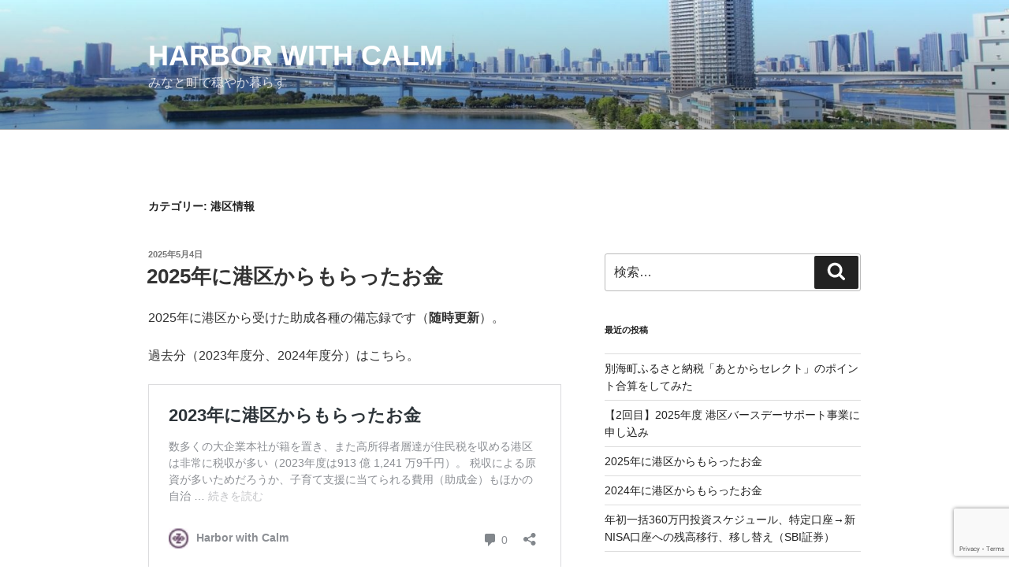

--- FILE ---
content_type: text/html; charset=UTF-8
request_url: https://calmblog.net/posts/category/%E6%B8%AF%E5%8C%BA%E6%83%85%E5%A0%B1/
body_size: 33746
content:
<!DOCTYPE html>
<html dir="ltr" lang="ja"
	prefix="og: https://ogp.me/ns#"  class="no-js no-svg">
<head>
<meta charset="UTF-8">
<meta name="viewport" content="width=device-width, initial-scale=1">
<link rel="profile" href="https://gmpg.org/xfn/11">

<script>(function(html){html.className = html.className.replace(/\bno-js\b/,'js')})(document.documentElement);</script>
<title>港区情報 - Harbor with Calm</title>
	<style>img:is([sizes="auto" i], [sizes^="auto," i]) { contain-intrinsic-size: 3000px 1500px }</style>
	
		<!-- All in One SEO 4.4.1 - aioseo.com -->
		<meta name="robots" content="max-image-preview:large" />
		<link rel="canonical" href="https://calmblog.net/posts/category/%E6%B8%AF%E5%8C%BA%E6%83%85%E5%A0%B1/" />
		<link rel="next" href="https://calmblog.net/posts/category/%E6%B8%AF%E5%8C%BA%E6%83%85%E5%A0%B1/page/2/" />
		<meta name="generator" content="All in One SEO (AIOSEO) 4.4.1" />
		<script type="application/ld+json" class="aioseo-schema">
			{"@context":"https:\/\/schema.org","@graph":[{"@type":"BreadcrumbList","@id":"https:\/\/calmblog.net\/posts\/category\/%E6%B8%AF%E5%8C%BA%E6%83%85%E5%A0%B1\/#breadcrumblist","itemListElement":[{"@type":"ListItem","@id":"https:\/\/calmblog.net\/#listItem","position":1,"item":{"@type":"WebPage","@id":"https:\/\/calmblog.net\/","name":"\u30db\u30fc\u30e0","description":"\u307f\u306a\u3068\u753a\u3067\u7a4f\u3084\u304b\u66ae\u3089\u3059","url":"https:\/\/calmblog.net\/"},"nextItem":"https:\/\/calmblog.net\/posts\/category\/%e6%b8%af%e5%8c%ba%e6%83%85%e5%a0%b1\/#listItem"},{"@type":"ListItem","@id":"https:\/\/calmblog.net\/posts\/category\/%e6%b8%af%e5%8c%ba%e6%83%85%e5%a0%b1\/#listItem","position":2,"item":{"@type":"WebPage","@id":"https:\/\/calmblog.net\/posts\/category\/%e6%b8%af%e5%8c%ba%e6%83%85%e5%a0%b1\/","name":"\u6e2f\u533a\u60c5\u5831","url":"https:\/\/calmblog.net\/posts\/category\/%e6%b8%af%e5%8c%ba%e6%83%85%e5%a0%b1\/"},"previousItem":"https:\/\/calmblog.net\/#listItem"}]},{"@type":"CollectionPage","@id":"https:\/\/calmblog.net\/posts\/category\/%E6%B8%AF%E5%8C%BA%E6%83%85%E5%A0%B1\/#collectionpage","url":"https:\/\/calmblog.net\/posts\/category\/%E6%B8%AF%E5%8C%BA%E6%83%85%E5%A0%B1\/","name":"\u6e2f\u533a\u60c5\u5831 - Harbor with Calm","inLanguage":"ja","isPartOf":{"@id":"https:\/\/calmblog.net\/#website"},"breadcrumb":{"@id":"https:\/\/calmblog.net\/posts\/category\/%E6%B8%AF%E5%8C%BA%E6%83%85%E5%A0%B1\/#breadcrumblist"}},{"@type":"Organization","@id":"https:\/\/calmblog.net\/#organization","name":"Harbor with Calm","url":"https:\/\/calmblog.net\/"},{"@type":"WebSite","@id":"https:\/\/calmblog.net\/#website","url":"https:\/\/calmblog.net\/","name":"Harbor with Calm","description":"\u307f\u306a\u3068\u753a\u3067\u7a4f\u3084\u304b\u66ae\u3089\u3059","inLanguage":"ja","publisher":{"@id":"https:\/\/calmblog.net\/#organization"}}]}
		</script>
		<!-- All in One SEO -->

<link rel='dns-prefetch' href='//static.addtoany.com' />
<link rel='dns-prefetch' href='//cdn.jsdelivr.net' />
<link rel='dns-prefetch' href='//use.fontawesome.com' />
<link rel='dns-prefetch' href='//pagead2.googlesyndication.com' />
<link rel="alternate" type="application/rss+xml" title="Harbor with Calm &raquo; フィード" href="https://calmblog.net/feed/" />
<link rel="alternate" type="application/rss+xml" title="Harbor with Calm &raquo; コメントフィード" href="https://calmblog.net/comments/feed/" />
<link rel="alternate" type="application/rss+xml" title="Harbor with Calm &raquo; 港区情報 カテゴリーのフィード" href="https://calmblog.net/posts/category/%e6%b8%af%e5%8c%ba%e6%83%85%e5%a0%b1/feed/" />
<script>
window._wpemojiSettings = {"baseUrl":"https:\/\/s.w.org\/images\/core\/emoji\/16.0.1\/72x72\/","ext":".png","svgUrl":"https:\/\/s.w.org\/images\/core\/emoji\/16.0.1\/svg\/","svgExt":".svg","source":{"concatemoji":"https:\/\/calmblog.net\/wp-includes\/js\/wp-emoji-release.min.js?ver=6.8.3"}};
/*! This file is auto-generated */
!function(s,n){var o,i,e;function c(e){try{var t={supportTests:e,timestamp:(new Date).valueOf()};sessionStorage.setItem(o,JSON.stringify(t))}catch(e){}}function p(e,t,n){e.clearRect(0,0,e.canvas.width,e.canvas.height),e.fillText(t,0,0);var t=new Uint32Array(e.getImageData(0,0,e.canvas.width,e.canvas.height).data),a=(e.clearRect(0,0,e.canvas.width,e.canvas.height),e.fillText(n,0,0),new Uint32Array(e.getImageData(0,0,e.canvas.width,e.canvas.height).data));return t.every(function(e,t){return e===a[t]})}function u(e,t){e.clearRect(0,0,e.canvas.width,e.canvas.height),e.fillText(t,0,0);for(var n=e.getImageData(16,16,1,1),a=0;a<n.data.length;a++)if(0!==n.data[a])return!1;return!0}function f(e,t,n,a){switch(t){case"flag":return n(e,"\ud83c\udff3\ufe0f\u200d\u26a7\ufe0f","\ud83c\udff3\ufe0f\u200b\u26a7\ufe0f")?!1:!n(e,"\ud83c\udde8\ud83c\uddf6","\ud83c\udde8\u200b\ud83c\uddf6")&&!n(e,"\ud83c\udff4\udb40\udc67\udb40\udc62\udb40\udc65\udb40\udc6e\udb40\udc67\udb40\udc7f","\ud83c\udff4\u200b\udb40\udc67\u200b\udb40\udc62\u200b\udb40\udc65\u200b\udb40\udc6e\u200b\udb40\udc67\u200b\udb40\udc7f");case"emoji":return!a(e,"\ud83e\udedf")}return!1}function g(e,t,n,a){var r="undefined"!=typeof WorkerGlobalScope&&self instanceof WorkerGlobalScope?new OffscreenCanvas(300,150):s.createElement("canvas"),o=r.getContext("2d",{willReadFrequently:!0}),i=(o.textBaseline="top",o.font="600 32px Arial",{});return e.forEach(function(e){i[e]=t(o,e,n,a)}),i}function t(e){var t=s.createElement("script");t.src=e,t.defer=!0,s.head.appendChild(t)}"undefined"!=typeof Promise&&(o="wpEmojiSettingsSupports",i=["flag","emoji"],n.supports={everything:!0,everythingExceptFlag:!0},e=new Promise(function(e){s.addEventListener("DOMContentLoaded",e,{once:!0})}),new Promise(function(t){var n=function(){try{var e=JSON.parse(sessionStorage.getItem(o));if("object"==typeof e&&"number"==typeof e.timestamp&&(new Date).valueOf()<e.timestamp+604800&&"object"==typeof e.supportTests)return e.supportTests}catch(e){}return null}();if(!n){if("undefined"!=typeof Worker&&"undefined"!=typeof OffscreenCanvas&&"undefined"!=typeof URL&&URL.createObjectURL&&"undefined"!=typeof Blob)try{var e="postMessage("+g.toString()+"("+[JSON.stringify(i),f.toString(),p.toString(),u.toString()].join(",")+"));",a=new Blob([e],{type:"text/javascript"}),r=new Worker(URL.createObjectURL(a),{name:"wpTestEmojiSupports"});return void(r.onmessage=function(e){c(n=e.data),r.terminate(),t(n)})}catch(e){}c(n=g(i,f,p,u))}t(n)}).then(function(e){for(var t in e)n.supports[t]=e[t],n.supports.everything=n.supports.everything&&n.supports[t],"flag"!==t&&(n.supports.everythingExceptFlag=n.supports.everythingExceptFlag&&n.supports[t]);n.supports.everythingExceptFlag=n.supports.everythingExceptFlag&&!n.supports.flag,n.DOMReady=!1,n.readyCallback=function(){n.DOMReady=!0}}).then(function(){return e}).then(function(){var e;n.supports.everything||(n.readyCallback(),(e=n.source||{}).concatemoji?t(e.concatemoji):e.wpemoji&&e.twemoji&&(t(e.twemoji),t(e.wpemoji)))}))}((window,document),window._wpemojiSettings);
</script>
<link rel='stylesheet' id='gutyblocks/guty-block-css' href='https://calmblog.net/wp-content/plugins/wpvr/src/view.css?ver=6.8.3' media='all' />
<style id='wp-emoji-styles-inline-css'>

	img.wp-smiley, img.emoji {
		display: inline !important;
		border: none !important;
		box-shadow: none !important;
		height: 1em !important;
		width: 1em !important;
		margin: 0 0.07em !important;
		vertical-align: -0.1em !important;
		background: none !important;
		padding: 0 !important;
	}
</style>
<link rel='stylesheet' id='wp-block-library-css' href='https://calmblog.net/wp-includes/css/dist/block-library/style.min.css?ver=6.8.3' media='all' />
<style id='wp-block-library-theme-inline-css'>
.wp-block-audio :where(figcaption){color:#555;font-size:13px;text-align:center}.is-dark-theme .wp-block-audio :where(figcaption){color:#ffffffa6}.wp-block-audio{margin:0 0 1em}.wp-block-code{border:1px solid #ccc;border-radius:4px;font-family:Menlo,Consolas,monaco,monospace;padding:.8em 1em}.wp-block-embed :where(figcaption){color:#555;font-size:13px;text-align:center}.is-dark-theme .wp-block-embed :where(figcaption){color:#ffffffa6}.wp-block-embed{margin:0 0 1em}.blocks-gallery-caption{color:#555;font-size:13px;text-align:center}.is-dark-theme .blocks-gallery-caption{color:#ffffffa6}:root :where(.wp-block-image figcaption){color:#555;font-size:13px;text-align:center}.is-dark-theme :root :where(.wp-block-image figcaption){color:#ffffffa6}.wp-block-image{margin:0 0 1em}.wp-block-pullquote{border-bottom:4px solid;border-top:4px solid;color:currentColor;margin-bottom:1.75em}.wp-block-pullquote cite,.wp-block-pullquote footer,.wp-block-pullquote__citation{color:currentColor;font-size:.8125em;font-style:normal;text-transform:uppercase}.wp-block-quote{border-left:.25em solid;margin:0 0 1.75em;padding-left:1em}.wp-block-quote cite,.wp-block-quote footer{color:currentColor;font-size:.8125em;font-style:normal;position:relative}.wp-block-quote:where(.has-text-align-right){border-left:none;border-right:.25em solid;padding-left:0;padding-right:1em}.wp-block-quote:where(.has-text-align-center){border:none;padding-left:0}.wp-block-quote.is-large,.wp-block-quote.is-style-large,.wp-block-quote:where(.is-style-plain){border:none}.wp-block-search .wp-block-search__label{font-weight:700}.wp-block-search__button{border:1px solid #ccc;padding:.375em .625em}:where(.wp-block-group.has-background){padding:1.25em 2.375em}.wp-block-separator.has-css-opacity{opacity:.4}.wp-block-separator{border:none;border-bottom:2px solid;margin-left:auto;margin-right:auto}.wp-block-separator.has-alpha-channel-opacity{opacity:1}.wp-block-separator:not(.is-style-wide):not(.is-style-dots){width:100px}.wp-block-separator.has-background:not(.is-style-dots){border-bottom:none;height:1px}.wp-block-separator.has-background:not(.is-style-wide):not(.is-style-dots){height:2px}.wp-block-table{margin:0 0 1em}.wp-block-table td,.wp-block-table th{word-break:normal}.wp-block-table :where(figcaption){color:#555;font-size:13px;text-align:center}.is-dark-theme .wp-block-table :where(figcaption){color:#ffffffa6}.wp-block-video :where(figcaption){color:#555;font-size:13px;text-align:center}.is-dark-theme .wp-block-video :where(figcaption){color:#ffffffa6}.wp-block-video{margin:0 0 1em}:root :where(.wp-block-template-part.has-background){margin-bottom:0;margin-top:0;padding:1.25em 2.375em}
</style>
<style id='classic-theme-styles-inline-css'>
/*! This file is auto-generated */
.wp-block-button__link{color:#fff;background-color:#32373c;border-radius:9999px;box-shadow:none;text-decoration:none;padding:calc(.667em + 2px) calc(1.333em + 2px);font-size:1.125em}.wp-block-file__button{background:#32373c;color:#fff;text-decoration:none}
</style>
<style id='rinkerg-gutenberg-rinker-style-inline-css'>
.wp-block-create-block-block{background-color:#21759b;color:#fff;padding:2px}

</style>
<style id='global-styles-inline-css'>
:root{--wp--preset--aspect-ratio--square: 1;--wp--preset--aspect-ratio--4-3: 4/3;--wp--preset--aspect-ratio--3-4: 3/4;--wp--preset--aspect-ratio--3-2: 3/2;--wp--preset--aspect-ratio--2-3: 2/3;--wp--preset--aspect-ratio--16-9: 16/9;--wp--preset--aspect-ratio--9-16: 9/16;--wp--preset--color--black: #000000;--wp--preset--color--cyan-bluish-gray: #abb8c3;--wp--preset--color--white: #ffffff;--wp--preset--color--pale-pink: #f78da7;--wp--preset--color--vivid-red: #cf2e2e;--wp--preset--color--luminous-vivid-orange: #ff6900;--wp--preset--color--luminous-vivid-amber: #fcb900;--wp--preset--color--light-green-cyan: #7bdcb5;--wp--preset--color--vivid-green-cyan: #00d084;--wp--preset--color--pale-cyan-blue: #8ed1fc;--wp--preset--color--vivid-cyan-blue: #0693e3;--wp--preset--color--vivid-purple: #9b51e0;--wp--preset--gradient--vivid-cyan-blue-to-vivid-purple: linear-gradient(135deg,rgba(6,147,227,1) 0%,rgb(155,81,224) 100%);--wp--preset--gradient--light-green-cyan-to-vivid-green-cyan: linear-gradient(135deg,rgb(122,220,180) 0%,rgb(0,208,130) 100%);--wp--preset--gradient--luminous-vivid-amber-to-luminous-vivid-orange: linear-gradient(135deg,rgba(252,185,0,1) 0%,rgba(255,105,0,1) 100%);--wp--preset--gradient--luminous-vivid-orange-to-vivid-red: linear-gradient(135deg,rgba(255,105,0,1) 0%,rgb(207,46,46) 100%);--wp--preset--gradient--very-light-gray-to-cyan-bluish-gray: linear-gradient(135deg,rgb(238,238,238) 0%,rgb(169,184,195) 100%);--wp--preset--gradient--cool-to-warm-spectrum: linear-gradient(135deg,rgb(74,234,220) 0%,rgb(151,120,209) 20%,rgb(207,42,186) 40%,rgb(238,44,130) 60%,rgb(251,105,98) 80%,rgb(254,248,76) 100%);--wp--preset--gradient--blush-light-purple: linear-gradient(135deg,rgb(255,206,236) 0%,rgb(152,150,240) 100%);--wp--preset--gradient--blush-bordeaux: linear-gradient(135deg,rgb(254,205,165) 0%,rgb(254,45,45) 50%,rgb(107,0,62) 100%);--wp--preset--gradient--luminous-dusk: linear-gradient(135deg,rgb(255,203,112) 0%,rgb(199,81,192) 50%,rgb(65,88,208) 100%);--wp--preset--gradient--pale-ocean: linear-gradient(135deg,rgb(255,245,203) 0%,rgb(182,227,212) 50%,rgb(51,167,181) 100%);--wp--preset--gradient--electric-grass: linear-gradient(135deg,rgb(202,248,128) 0%,rgb(113,206,126) 100%);--wp--preset--gradient--midnight: linear-gradient(135deg,rgb(2,3,129) 0%,rgb(40,116,252) 100%);--wp--preset--font-size--small: 13px;--wp--preset--font-size--medium: 20px;--wp--preset--font-size--large: 36px;--wp--preset--font-size--x-large: 42px;--wp--preset--spacing--20: 0.44rem;--wp--preset--spacing--30: 0.67rem;--wp--preset--spacing--40: 1rem;--wp--preset--spacing--50: 1.5rem;--wp--preset--spacing--60: 2.25rem;--wp--preset--spacing--70: 3.38rem;--wp--preset--spacing--80: 5.06rem;--wp--preset--shadow--natural: 6px 6px 9px rgba(0, 0, 0, 0.2);--wp--preset--shadow--deep: 12px 12px 50px rgba(0, 0, 0, 0.4);--wp--preset--shadow--sharp: 6px 6px 0px rgba(0, 0, 0, 0.2);--wp--preset--shadow--outlined: 6px 6px 0px -3px rgba(255, 255, 255, 1), 6px 6px rgba(0, 0, 0, 1);--wp--preset--shadow--crisp: 6px 6px 0px rgba(0, 0, 0, 1);}:where(.is-layout-flex){gap: 0.5em;}:where(.is-layout-grid){gap: 0.5em;}body .is-layout-flex{display: flex;}.is-layout-flex{flex-wrap: wrap;align-items: center;}.is-layout-flex > :is(*, div){margin: 0;}body .is-layout-grid{display: grid;}.is-layout-grid > :is(*, div){margin: 0;}:where(.wp-block-columns.is-layout-flex){gap: 2em;}:where(.wp-block-columns.is-layout-grid){gap: 2em;}:where(.wp-block-post-template.is-layout-flex){gap: 1.25em;}:where(.wp-block-post-template.is-layout-grid){gap: 1.25em;}.has-black-color{color: var(--wp--preset--color--black) !important;}.has-cyan-bluish-gray-color{color: var(--wp--preset--color--cyan-bluish-gray) !important;}.has-white-color{color: var(--wp--preset--color--white) !important;}.has-pale-pink-color{color: var(--wp--preset--color--pale-pink) !important;}.has-vivid-red-color{color: var(--wp--preset--color--vivid-red) !important;}.has-luminous-vivid-orange-color{color: var(--wp--preset--color--luminous-vivid-orange) !important;}.has-luminous-vivid-amber-color{color: var(--wp--preset--color--luminous-vivid-amber) !important;}.has-light-green-cyan-color{color: var(--wp--preset--color--light-green-cyan) !important;}.has-vivid-green-cyan-color{color: var(--wp--preset--color--vivid-green-cyan) !important;}.has-pale-cyan-blue-color{color: var(--wp--preset--color--pale-cyan-blue) !important;}.has-vivid-cyan-blue-color{color: var(--wp--preset--color--vivid-cyan-blue) !important;}.has-vivid-purple-color{color: var(--wp--preset--color--vivid-purple) !important;}.has-black-background-color{background-color: var(--wp--preset--color--black) !important;}.has-cyan-bluish-gray-background-color{background-color: var(--wp--preset--color--cyan-bluish-gray) !important;}.has-white-background-color{background-color: var(--wp--preset--color--white) !important;}.has-pale-pink-background-color{background-color: var(--wp--preset--color--pale-pink) !important;}.has-vivid-red-background-color{background-color: var(--wp--preset--color--vivid-red) !important;}.has-luminous-vivid-orange-background-color{background-color: var(--wp--preset--color--luminous-vivid-orange) !important;}.has-luminous-vivid-amber-background-color{background-color: var(--wp--preset--color--luminous-vivid-amber) !important;}.has-light-green-cyan-background-color{background-color: var(--wp--preset--color--light-green-cyan) !important;}.has-vivid-green-cyan-background-color{background-color: var(--wp--preset--color--vivid-green-cyan) !important;}.has-pale-cyan-blue-background-color{background-color: var(--wp--preset--color--pale-cyan-blue) !important;}.has-vivid-cyan-blue-background-color{background-color: var(--wp--preset--color--vivid-cyan-blue) !important;}.has-vivid-purple-background-color{background-color: var(--wp--preset--color--vivid-purple) !important;}.has-black-border-color{border-color: var(--wp--preset--color--black) !important;}.has-cyan-bluish-gray-border-color{border-color: var(--wp--preset--color--cyan-bluish-gray) !important;}.has-white-border-color{border-color: var(--wp--preset--color--white) !important;}.has-pale-pink-border-color{border-color: var(--wp--preset--color--pale-pink) !important;}.has-vivid-red-border-color{border-color: var(--wp--preset--color--vivid-red) !important;}.has-luminous-vivid-orange-border-color{border-color: var(--wp--preset--color--luminous-vivid-orange) !important;}.has-luminous-vivid-amber-border-color{border-color: var(--wp--preset--color--luminous-vivid-amber) !important;}.has-light-green-cyan-border-color{border-color: var(--wp--preset--color--light-green-cyan) !important;}.has-vivid-green-cyan-border-color{border-color: var(--wp--preset--color--vivid-green-cyan) !important;}.has-pale-cyan-blue-border-color{border-color: var(--wp--preset--color--pale-cyan-blue) !important;}.has-vivid-cyan-blue-border-color{border-color: var(--wp--preset--color--vivid-cyan-blue) !important;}.has-vivid-purple-border-color{border-color: var(--wp--preset--color--vivid-purple) !important;}.has-vivid-cyan-blue-to-vivid-purple-gradient-background{background: var(--wp--preset--gradient--vivid-cyan-blue-to-vivid-purple) !important;}.has-light-green-cyan-to-vivid-green-cyan-gradient-background{background: var(--wp--preset--gradient--light-green-cyan-to-vivid-green-cyan) !important;}.has-luminous-vivid-amber-to-luminous-vivid-orange-gradient-background{background: var(--wp--preset--gradient--luminous-vivid-amber-to-luminous-vivid-orange) !important;}.has-luminous-vivid-orange-to-vivid-red-gradient-background{background: var(--wp--preset--gradient--luminous-vivid-orange-to-vivid-red) !important;}.has-very-light-gray-to-cyan-bluish-gray-gradient-background{background: var(--wp--preset--gradient--very-light-gray-to-cyan-bluish-gray) !important;}.has-cool-to-warm-spectrum-gradient-background{background: var(--wp--preset--gradient--cool-to-warm-spectrum) !important;}.has-blush-light-purple-gradient-background{background: var(--wp--preset--gradient--blush-light-purple) !important;}.has-blush-bordeaux-gradient-background{background: var(--wp--preset--gradient--blush-bordeaux) !important;}.has-luminous-dusk-gradient-background{background: var(--wp--preset--gradient--luminous-dusk) !important;}.has-pale-ocean-gradient-background{background: var(--wp--preset--gradient--pale-ocean) !important;}.has-electric-grass-gradient-background{background: var(--wp--preset--gradient--electric-grass) !important;}.has-midnight-gradient-background{background: var(--wp--preset--gradient--midnight) !important;}.has-small-font-size{font-size: var(--wp--preset--font-size--small) !important;}.has-medium-font-size{font-size: var(--wp--preset--font-size--medium) !important;}.has-large-font-size{font-size: var(--wp--preset--font-size--large) !important;}.has-x-large-font-size{font-size: var(--wp--preset--font-size--x-large) !important;}
:where(.wp-block-post-template.is-layout-flex){gap: 1.25em;}:where(.wp-block-post-template.is-layout-grid){gap: 1.25em;}
:where(.wp-block-columns.is-layout-flex){gap: 2em;}:where(.wp-block-columns.is-layout-grid){gap: 2em;}
:root :where(.wp-block-pullquote){font-size: 1.5em;line-height: 1.6;}
</style>
<link rel='stylesheet' id='foobox-free-min-css' href='https://calmblog.net/wp-content/plugins/foobox-image-lightbox/free/css/foobox.free.min.css?ver=2.7.27' media='all' />
<link rel='stylesheet' id='contact-form-7-css' href='https://calmblog.net/wp-content/plugins/contact-form-7/includes/css/styles.css?ver=5.7.7' media='all' />
<link rel='stylesheet' id='copy-the-code-css' href='https://calmblog.net/wp-content/plugins/copy-the-code/assets/css/copy-the-code.css?ver=2.6.3' media='all' />
<link rel='stylesheet' id='toc-screen-css' href='https://calmblog.net/wp-content/plugins/table-of-contents-plus/screen.min.css?ver=2302' media='all' />
<link rel='stylesheet' id='wpvrfontawesome-css' href='https://use.fontawesome.com/releases/v5.7.2/css/all.css?ver=8.3.2' media='all' />
<link rel='stylesheet' id='panellium-css-css' href='https://calmblog.net/wp-content/plugins/wpvr/public/lib/pannellum/src/css/pannellum.css?ver=1' media='all' />
<link rel='stylesheet' id='videojs-css-css' href='https://calmblog.net/wp-content/plugins/wpvr/public/lib/pannellum/src/css/video-js.css?ver=1' media='all' />
<link rel='stylesheet' id='videojs-vr-css-css' href='https://calmblog.net/wp-content/plugins/wpvr/public/lib/videojs-vr/videojs-vr.css?ver=1' media='all' />
<link rel='stylesheet' id='owl-css-css' href='https://calmblog.net/wp-content/plugins/wpvr/public/css/owl.carousel.css?ver=8.3.2' media='all' />
<link rel='stylesheet' id='wpvr-css' href='https://calmblog.net/wp-content/plugins/wpvr/public/css/wpvr-public.css?ver=8.3.2' media='all' />
<link rel='stylesheet' id='yyi_rinker_stylesheet-css' href='https://calmblog.net/wp-content/plugins/yyi-rinker/css/style.css?v=1.10.1&#038;ver=6.8.3' media='all' />
<link rel='stylesheet' id='twentyseventeen-style-css' href='https://calmblog.net/wp-content/themes/twentyseventeen/style.css?ver=20230328' media='all' />
<link rel='stylesheet' id='twentyseventeen-block-style-css' href='https://calmblog.net/wp-content/themes/twentyseventeen/assets/css/blocks.css?ver=20220912' media='all' />
<!--[if lt IE 9]>
<link rel='stylesheet' id='twentyseventeen-ie8-css' href='https://calmblog.net/wp-content/themes/twentyseventeen/assets/css/ie8.css?ver=20161202' media='all' />
<![endif]-->
<link rel='stylesheet' id='addtoany-css' href='https://calmblog.net/wp-content/plugins/add-to-any/addtoany.min.css?ver=1.16' media='all' />
<script id="addtoany-core-js-before">
window.a2a_config=window.a2a_config||{};a2a_config.callbacks=[];a2a_config.overlays=[];a2a_config.templates={};a2a_localize = {
	Share: "共有",
	Save: "ブックマーク",
	Subscribe: "購読",
	Email: "メール",
	Bookmark: "ブックマーク",
	ShowAll: "すべて表示する",
	ShowLess: "小さく表示する",
	FindServices: "サービスを探す",
	FindAnyServiceToAddTo: "追加するサービスを今すぐ探す",
	PoweredBy: "Powered by",
	ShareViaEmail: "メールでシェアする",
	SubscribeViaEmail: "メールで購読する",
	BookmarkInYourBrowser: "ブラウザにブックマーク",
	BookmarkInstructions: "このページをブックマークするには、 Ctrl+D または \u2318+D を押下。",
	AddToYourFavorites: "お気に入りに追加",
	SendFromWebOrProgram: "任意のメールアドレスまたはメールプログラムから送信",
	EmailProgram: "メールプログラム",
	More: "詳細&#8230;",
	ThanksForSharing: "共有ありがとうございます !",
	ThanksForFollowing: "フォローありがとうございます !"
};
</script>
<script async src="https://static.addtoany.com/menu/page.js" id="addtoany-core-js"></script>
<script src="https://calmblog.net/wp-includes/js/jquery/jquery.min.js?ver=3.7.1" id="jquery-core-js"></script>
<script src="https://calmblog.net/wp-includes/js/jquery/jquery-migrate.min.js?ver=3.4.1" id="jquery-migrate-js"></script>
<script async src="https://calmblog.net/wp-content/plugins/add-to-any/addtoany.min.js?ver=1.1" id="addtoany-jquery-js"></script>
<script src="https://calmblog.net/wp-content/plugins/wpvr/public/lib/pannellum/src/js/pannellum.js?ver=1" id="panellium-js-js"></script>
<script src="https://calmblog.net/wp-content/plugins/wpvr/public/lib/pannellum/src/js/libpannellum.js?ver=1" id="panelliumlib-js-js"></script>
<script src="https://calmblog.net/wp-content/plugins/wpvr/public/js/video.js?ver=1" id="videojs-js-js"></script>
<script src="https://calmblog.net/wp-content/plugins/wpvr/public/lib/videojs-vr/videojs-vr.js?ver=1" id="videojsvr-js-js"></script>
<script src="https://calmblog.net/wp-content/plugins/wpvr/public/lib/pannellum/src/js/videojs-pannellum-plugin.js?ver=1" id="panelliumvid-js-js"></script>
<script src="https://calmblog.net/wp-content/plugins/wpvr/public/js/owl.carousel.js?ver=6.8.3" id="owl-js-js"></script>
<script src="https://calmblog.net/wp-content/plugins/wpvr/public/js/jquery.cookie.js?ver=1" id="jquery_cookie-js"></script>
<!--[if lt IE 9]>
<script src="https://calmblog.net/wp-content/themes/twentyseventeen/assets/js/html5.js?ver=20161020" id="html5-js"></script>
<![endif]-->
<script id="foobox-free-min-js-before">
/* Run FooBox FREE (v2.7.27) */
var FOOBOX = window.FOOBOX = {
	ready: true,
	disableOthers: false,
	o: {wordpress: { enabled: true }, countMessage:'image %index of %total', captions: { dataTitle: ["captionTitle","title"], dataDesc: ["captionDesc","description"] }, excludes:'.fbx-link,.nofoobox,.nolightbox,a[href*="pinterest.com/pin/create/button/"]', affiliate : { enabled: false }},
	selectors: [
		".foogallery-container.foogallery-lightbox-foobox", ".foogallery-container.foogallery-lightbox-foobox-free", ".gallery", ".wp-block-gallery", ".wp-caption", ".wp-block-image", "a:has(img[class*=wp-image-])", ".post a:has(img[class*=wp-image-])", ".foobox"
	],
	pre: function( $ ){
		// Custom JavaScript (Pre)
		
	},
	post: function( $ ){
		// Custom JavaScript (Post)
		
		// Custom Captions Code
		
	},
	custom: function( $ ){
		// Custom Extra JS
		
	}
};
</script>
<script src="https://calmblog.net/wp-content/plugins/foobox-image-lightbox/free/js/foobox.free.min.js?ver=2.7.27" id="foobox-free-min-js"></script>
<link rel="https://api.w.org/" href="https://calmblog.net/wp-json/" /><link rel="alternate" title="JSON" type="application/json" href="https://calmblog.net/wp-json/wp/v2/categories/2" /><link rel="EditURI" type="application/rsd+xml" title="RSD" href="https://calmblog.net/xmlrpc.php?rsd" />
<meta name="generator" content="WordPress 6.8.3" />
<meta name="generator" content="Site Kit by Google 1.104.0" /><script type="text/javascript" language="javascript">
    var vc_pid = "888129189";
</script><script type="text/javascript" src="//aml.valuecommerce.com/vcdal.js" async></script><style>
.yyi-rinker-images {
    display: flex;
    justify-content: center;
    align-items: center;
    position: relative;

}
div.yyi-rinker-image img.yyi-rinker-main-img.hidden {
    display: none;
}

.yyi-rinker-images-arrow {
    cursor: pointer;
    position: absolute;
    top: 50%;
    display: block;
    margin-top: -11px;
    opacity: 0.6;
    width: 22px;
}

.yyi-rinker-images-arrow-left{
    left: -10px;
}
.yyi-rinker-images-arrow-right{
    right: -10px;
}

.yyi-rinker-images-arrow-left.hidden {
    display: none;
}

.yyi-rinker-images-arrow-right.hidden {
    display: none;
}
div.yyi-rinker-contents.yyi-rinker-design-tate  div.yyi-rinker-box{
    flex-direction: column;
}

div.yyi-rinker-contents.yyi-rinker-design-slim div.yyi-rinker-box .yyi-rinker-links {
    flex-direction: column;
}

div.yyi-rinker-contents.yyi-rinker-design-slim div.yyi-rinker-info {
    width: 100%;
}

div.yyi-rinker-contents.yyi-rinker-design-slim .yyi-rinker-title {
    text-align: center;
}

div.yyi-rinker-contents.yyi-rinker-design-slim .yyi-rinker-links {
    text-align: center;
}
div.yyi-rinker-contents.yyi-rinker-design-slim .yyi-rinker-image {
    margin: auto;
}

div.yyi-rinker-contents.yyi-rinker-design-slim div.yyi-rinker-info ul.yyi-rinker-links li {
	align-self: stretch;
}
div.yyi-rinker-contents.yyi-rinker-design-slim div.yyi-rinker-box div.yyi-rinker-info {
	padding: 0;
}
div.yyi-rinker-contents.yyi-rinker-design-slim div.yyi-rinker-box {
	flex-direction: column;
	padding: 14px 5px 0;
}

.yyi-rinker-design-slim div.yyi-rinker-box div.yyi-rinker-info {
	text-align: center;
}

.yyi-rinker-design-slim div.price-box span.price {
	display: block;
}

div.yyi-rinker-contents.yyi-rinker-design-slim div.yyi-rinker-info div.yyi-rinker-title a{
	font-size:16px;
}

div.yyi-rinker-contents.yyi-rinker-design-slim ul.yyi-rinker-links li.amazonkindlelink:before,  div.yyi-rinker-contents.yyi-rinker-design-slim ul.yyi-rinker-links li.amazonlink:before,  div.yyi-rinker-contents.yyi-rinker-design-slim ul.yyi-rinker-links li.rakutenlink:before,  div.yyi-rinker-contents.yyi-rinker-design-slim ul.yyi-rinker-links li.yahoolink:before {
	font-size:12px;
}

div.yyi-rinker-contents.yyi-rinker-design-slim ul.yyi-rinker-links li a {
	font-size: 13px;
}
.entry-content ul.yyi-rinker-links li {
	padding: 0;
}

div.yyi-rinker-contents .yyi-rinker-attention.attention_desing_right_ribbon {
    width: 89px;
    height: 91px;
    position: absolute;
    top: -1px;
    right: -1px;
    left: auto;
    overflow: hidden;
}

div.yyi-rinker-contents .yyi-rinker-attention.attention_desing_right_ribbon span {
    display: inline-block;
    width: 146px;
    position: absolute;
    padding: 4px 0;
    left: -13px;
    top: 12px;
    text-align: center;
    font-size: 12px;
    line-height: 24px;
    -webkit-transform: rotate(45deg);
    transform: rotate(45deg);
    box-shadow: 0 1px 3px rgba(0, 0, 0, 0.2);
}

div.yyi-rinker-contents .yyi-rinker-attention.attention_desing_right_ribbon {
    background: none;
}
.yyi-rinker-attention.attention_desing_right_ribbon .yyi-rinker-attention-after,
.yyi-rinker-attention.attention_desing_right_ribbon .yyi-rinker-attention-before{
display:none;
}
div.yyi-rinker-use-right_ribbon div.yyi-rinker-title {
    margin-right: 2rem;
}

				</style>
<!-- Google AdSense スニペット (Site Kit が追加) -->
<meta name="google-adsense-platform-account" content="ca-host-pub-2644536267352236">
<meta name="google-adsense-platform-domain" content="sitekit.withgoogle.com">
<!-- (ここまで) Google AdSense スニペット (Site Kit が追加) -->

<!-- Google AdSense スニペット (Site Kit が追加) -->
<script async src="https://pagead2.googlesyndication.com/pagead/js/adsbygoogle.js?client=ca-pub-8064740956222272&amp;host=ca-host-pub-2644536267352236" crossorigin="anonymous"></script>

<!-- (ここまで) Google AdSense スニペット (Site Kit が追加) -->
<link rel="icon" href="https://calmblog.net/wp-content/uploads/2021/03/favicon.jpg" sizes="32x32" />
<link rel="icon" href="https://calmblog.net/wp-content/uploads/2021/03/favicon.jpg" sizes="192x192" />
<link rel="apple-touch-icon" href="https://calmblog.net/wp-content/uploads/2021/03/favicon.jpg" />
<meta name="msapplication-TileImage" content="https://calmblog.net/wp-content/uploads/2021/03/favicon.jpg" />
		<style id="wp-custom-css">
			.single-featured-image-header {
	display:none;
}		</style>
		</head>

<body class="archive category category-2 wp-embed-responsive wp-theme-twentyseventeen group-blog hfeed has-header-image has-sidebar page-two-column colors-light">
<div id="page" class="site">
	<a class="skip-link screen-reader-text" href="#content">
		コンテンツへスキップ	</a>

	<header id="masthead" class="site-header">

		<div class="custom-header">

		<div class="custom-header-media">
			<div id="wp-custom-header" class="wp-custom-header"><img src="https://calmblog.net/wp-content/uploads/2020/12/cropped-header-image-odaiba.jpg" width="2000" height="1199" alt="" srcset="https://calmblog.net/wp-content/uploads/2020/12/cropped-header-image-odaiba.jpg 2000w, https://calmblog.net/wp-content/uploads/2020/12/cropped-header-image-odaiba-300x180.jpg 300w, https://calmblog.net/wp-content/uploads/2020/12/cropped-header-image-odaiba-1024x614.jpg 1024w, https://calmblog.net/wp-content/uploads/2020/12/cropped-header-image-odaiba-768x460.jpg 768w, https://calmblog.net/wp-content/uploads/2020/12/cropped-header-image-odaiba-1536x921.jpg 1536w" sizes="100vw" decoding="async" fetchpriority="high" /></div>		</div>

	<div class="site-branding">
	<div class="wrap">

		
		<div class="site-branding-text">
							<p class="site-title"><a href="https://calmblog.net/" rel="home">Harbor with Calm</a></p>
			
							<p class="site-description">みなと町で穏やか暮らす</p>
					</div><!-- .site-branding-text -->

		
	</div><!-- .wrap -->
</div><!-- .site-branding -->

</div><!-- .custom-header -->

		
	</header><!-- #masthead -->

	
	<div class="site-content-contain">
		<div id="content" class="site-content">

<div class="wrap">

			<header class="page-header">
			<h1 class="page-title">カテゴリー: <span>港区情報</span></h1>		</header><!-- .page-header -->
	
	<div id="primary" class="content-area">
		<main id="main" class="site-main">

					
<article id="post-1147" class="post-1147 post type-post status-publish format-standard hentry category-11 category-2">
		<header class="entry-header">
		<div class="entry-meta"><span class="screen-reader-text">投稿日:</span> <a href="https://calmblog.net/posts/2025-minato-subsidy/" rel="bookmark"><time class="entry-date published updated" datetime="2025-05-04T16:22:13+09:00">2025年5月4日</time></a></div><!-- .entry-meta --><h2 class="entry-title"><a href="https://calmblog.net/posts/2025-minato-subsidy/" rel="bookmark">2025年に港区からもらったお金</a></h2>	</header><!-- .entry-header -->

	
	<div class="entry-content">
		
<p>2025年に港区から受けた助成各種の備忘録です（<strong>随時更新</strong>）。</p>



<p>過去分（2023年度分、2024年度分）はこちら。</p>



<figure class="wp-block-embed is-type-wp-embed is-provider-harbor-with-calm wp-block-embed-harbor-with-calm"><div class="wp-block-embed__wrapper">
<blockquote class="wp-embedded-content" data-secret="obni2H68or"><a href="https://calmblog.net/posts/2023-minato-subsidy/">2023年に港区からもらったお金</a></blockquote><iframe class="wp-embedded-content" sandbox="allow-scripts" security="restricted" style="position: absolute; visibility: hidden;" title="&#8220;2023年に港区からもらったお金&#8221; &#8212; Harbor with Calm" src="https://calmblog.net/posts/2023-minato-subsidy/embed/#?secret=Acmp41DKPv#?secret=obni2H68or" data-secret="obni2H68or" width="525" height="296" frameborder="0" marginwidth="0" marginheight="0" scrolling="no"></iframe>
</div></figure>



<figure class="wp-block-embed is-type-wp-embed is-provider-harbor-with-calm wp-block-embed-harbor-with-calm"><div class="wp-block-embed__wrapper">
<blockquote class="wp-embedded-content" data-secret="l0ytisIvfM"><a href="https://calmblog.net/posts/2024-minato-subsidy-2/">2024年に港区からもらったお金</a></blockquote><iframe class="wp-embedded-content" sandbox="allow-scripts" security="restricted" style="position: absolute; visibility: hidden;" title="&#8220;2024年に港区からもらったお金&#8221; &#8212; Harbor with Calm" src="https://calmblog.net/posts/2024-minato-subsidy-2/embed/#?secret=T6vRKQUeTf#?secret=l0ytisIvfM" data-secret="l0ytisIvfM" width="525" height="296" frameborder="0" marginwidth="0" marginheight="0" scrolling="no"></iframe>
</div></figure>







 <a href="https://calmblog.net/posts/2025-minato-subsidy/#more-1147" class="more-link"><span class="screen-reader-text">&#8220;2025年に港区からもらったお金&#8221; の</span>続きを読む</a><div class="addtoany_share_save_container addtoany_content addtoany_content_bottom"><div class="a2a_kit a2a_kit_size_32 addtoany_list" data-a2a-url="https://calmblog.net/posts/2025-minato-subsidy/" data-a2a-title="2025年に港区からもらったお金"><a class="a2a_button_facebook" href="https://www.addtoany.com/add_to/facebook?linkurl=https%3A%2F%2Fcalmblog.net%2Fposts%2F2025-minato-subsidy%2F&amp;linkname=2025%E5%B9%B4%E3%81%AB%E6%B8%AF%E5%8C%BA%E3%81%8B%E3%82%89%E3%82%82%E3%82%89%E3%81%A3%E3%81%9F%E3%81%8A%E9%87%91" title="Facebook" rel="nofollow noopener" target="_blank"></a><a class="a2a_button_twitter" href="https://www.addtoany.com/add_to/twitter?linkurl=https%3A%2F%2Fcalmblog.net%2Fposts%2F2025-minato-subsidy%2F&amp;linkname=2025%E5%B9%B4%E3%81%AB%E6%B8%AF%E5%8C%BA%E3%81%8B%E3%82%89%E3%82%82%E3%82%89%E3%81%A3%E3%81%9F%E3%81%8A%E9%87%91" title="Twitter" rel="nofollow noopener" target="_blank"></a><a class="a2a_button_hatena" href="https://www.addtoany.com/add_to/hatena?linkurl=https%3A%2F%2Fcalmblog.net%2Fposts%2F2025-minato-subsidy%2F&amp;linkname=2025%E5%B9%B4%E3%81%AB%E6%B8%AF%E5%8C%BA%E3%81%8B%E3%82%89%E3%82%82%E3%82%89%E3%81%A3%E3%81%9F%E3%81%8A%E9%87%91" title="Hatena" rel="nofollow noopener" target="_blank"></a><a class="a2a_dd addtoany_share_save addtoany_share" href="https://www.addtoany.com/share"></a></div></div>	</div><!-- .entry-content -->

	
</article><!-- #post-1147 -->

<article id="post-1144" class="post-1144 post type-post status-publish format-standard hentry category-11 category-2">
		<header class="entry-header">
		<div class="entry-meta"><span class="screen-reader-text">投稿日:</span> <a href="https://calmblog.net/posts/2024-minato-subsidy-2/" rel="bookmark"><time class="entry-date published updated" datetime="2025-05-04T16:18:55+09:00">2025年5月4日</time></a></div><!-- .entry-meta --><h2 class="entry-title"><a href="https://calmblog.net/posts/2024-minato-subsidy-2/" rel="bookmark">2024年に港区からもらったお金</a></h2>	</header><!-- .entry-header -->

	
	<div class="entry-content">
		
<p>2024年に港区から受けた助成各種の備忘録です。</p>



<p>過去分（2023年度分）はこちら。</p>



<figure class="wp-block-embed is-type-wp-embed is-provider-harbor-with-calm wp-block-embed-harbor-with-calm"><div class="wp-block-embed__wrapper">
<blockquote class="wp-embedded-content" data-secret="yrvFBWEACq"><a href="https://calmblog.net/posts/2023-minato-subsidy/">2023年に港区からもらったお金</a></blockquote><iframe loading="lazy" class="wp-embedded-content" sandbox="allow-scripts" security="restricted" style="position: absolute; visibility: hidden;" title="&#8220;2023年に港区からもらったお金&#8221; &#8212; Harbor with Calm" src="https://calmblog.net/posts/2023-minato-subsidy/embed/#?secret=1jOTXnIsGC#?secret=yrvFBWEACq" data-secret="yrvFBWEACq" width="525" height="296" frameborder="0" marginwidth="0" marginheight="0" scrolling="no"></iframe>
</div></figure>







 <a href="https://calmblog.net/posts/2024-minato-subsidy-2/#more-1144" class="more-link"><span class="screen-reader-text">&#8220;2024年に港区からもらったお金&#8221; の</span>続きを読む</a><div class="addtoany_share_save_container addtoany_content addtoany_content_bottom"><div class="a2a_kit a2a_kit_size_32 addtoany_list" data-a2a-url="https://calmblog.net/posts/2024-minato-subsidy-2/" data-a2a-title="2024年に港区からもらったお金"><a class="a2a_button_facebook" href="https://www.addtoany.com/add_to/facebook?linkurl=https%3A%2F%2Fcalmblog.net%2Fposts%2F2024-minato-subsidy-2%2F&amp;linkname=2024%E5%B9%B4%E3%81%AB%E6%B8%AF%E5%8C%BA%E3%81%8B%E3%82%89%E3%82%82%E3%82%89%E3%81%A3%E3%81%9F%E3%81%8A%E9%87%91" title="Facebook" rel="nofollow noopener" target="_blank"></a><a class="a2a_button_twitter" href="https://www.addtoany.com/add_to/twitter?linkurl=https%3A%2F%2Fcalmblog.net%2Fposts%2F2024-minato-subsidy-2%2F&amp;linkname=2024%E5%B9%B4%E3%81%AB%E6%B8%AF%E5%8C%BA%E3%81%8B%E3%82%89%E3%82%82%E3%82%89%E3%81%A3%E3%81%9F%E3%81%8A%E9%87%91" title="Twitter" rel="nofollow noopener" target="_blank"></a><a class="a2a_button_hatena" href="https://www.addtoany.com/add_to/hatena?linkurl=https%3A%2F%2Fcalmblog.net%2Fposts%2F2024-minato-subsidy-2%2F&amp;linkname=2024%E5%B9%B4%E3%81%AB%E6%B8%AF%E5%8C%BA%E3%81%8B%E3%82%89%E3%82%82%E3%82%89%E3%81%A3%E3%81%9F%E3%81%8A%E9%87%91" title="Hatena" rel="nofollow noopener" target="_blank"></a><a class="a2a_dd addtoany_share_save addtoany_share" href="https://www.addtoany.com/share"></a></div></div>	</div><!-- .entry-content -->

	
</article><!-- #post-1144 -->

<article id="post-1087" class="post-1087 post type-post status-publish format-standard has-post-thumbnail hentry category-2 category-10">
		<header class="entry-header">
		<div class="entry-meta"><span class="screen-reader-text">投稿日:</span> <a href="https://calmblog.net/posts/3yeasold-problem/" rel="bookmark"><time class="entry-date published" datetime="2024-05-08T12:18:01+09:00">2024年5月8日</time><time class="updated" datetime="2024-05-08T12:20:58+09:00">2024年5月8日</time></a></div><!-- .entry-meta --><h2 class="entry-title"><a href="https://calmblog.net/posts/3yeasold-problem/" rel="bookmark">【保育料の満3歳問題】幼稚園・こども園は満3歳到達から以後無料なのに、保育園は満3歳到達でも2歳児クラスのあいだはずっと有料</a></h2>	</header><!-- .entry-header -->

			<div class="post-thumbnail">
			<a href="https://calmblog.net/posts/3yeasold-problem/">
				<img width="654" height="492" src="https://calmblog.net/wp-content/uploads/2024/05/image-1.png" class="attachment-twentyseventeen-featured-image size-twentyseventeen-featured-image wp-post-image" alt="" decoding="async" loading="lazy" srcset="https://calmblog.net/wp-content/uploads/2024/05/image-1.png 654w, https://calmblog.net/wp-content/uploads/2024/05/image-1-300x226.png 300w" sizes="(max-width: 767px) 89vw, (max-width: 1000px) 54vw, (max-width: 1071px) 543px, 580px" />			</a>
		</div><!-- .post-thumbnail -->
	
	<div class="entry-content">
		
<h2 class="wp-block-heading">前書き</h2>



<p>自治体（港区）から「<strong><span style="text-decoration: underline;">あなたのお子さんが満3歳になったので、児童手当を減額しておきますね。よろしく。</span></strong>」といった趣旨の封書が届いた。</p>



<p>3歳になった娘は習い事を始め、嗜好品（チーズ鱈）の美味しさに気づき、道を歩けばアンパンマンのガチャガチャをせがむようになり、今後ますますお金がかかるようになったのになぜこのようなむごい仕打ちを受けるのか。むしろ増額するのが筋ではないのか。</p>



<p>逆に月齢が上がることで家計が楽になる要素はないのか調べたら、どうやら<strong><span style="text-decoration: underline;">保育料の無償化は満3歳到達のタイミングではないこ</span></strong>とがわかった。</p>



<figure class="wp-block-image size-large"><img loading="lazy" decoding="async" width="725" height="1024" src="https://calmblog.net/wp-content/uploads/2024/05/満3歳到達児童手当減額-725x1024.png" alt="" class="wp-image-1091" srcset="https://calmblog.net/wp-content/uploads/2024/05/満3歳到達児童手当減額-725x1024.png 725w, https://calmblog.net/wp-content/uploads/2024/05/満3歳到達児童手当減額-212x300.png 212w, https://calmblog.net/wp-content/uploads/2024/05/満3歳到達児童手当減額-768x1084.png 768w, https://calmblog.net/wp-content/uploads/2024/05/満3歳到達児童手当減額-1088x1536.png 1088w, https://calmblog.net/wp-content/uploads/2024/05/満3歳到達児童手当減額-1450x2048.png 1450w" sizes="auto, (max-width: 725px) 100vw, 725px" /></figure>







 <a href="https://calmblog.net/posts/3yeasold-problem/#more-1087" class="more-link"><span class="screen-reader-text">&#8220;【保育料の満3歳問題】幼稚園・こども園は満3歳到達から以後無料なのに、保育園は満3歳到達でも2歳児クラスのあいだはずっと有料&#8221; の</span>続きを読む</a><div class="addtoany_share_save_container addtoany_content addtoany_content_bottom"><div class="a2a_kit a2a_kit_size_32 addtoany_list" data-a2a-url="https://calmblog.net/posts/3yeasold-problem/" data-a2a-title="【保育料の満3歳問題】幼稚園・こども園は満3歳到達から以後無料なのに、保育園は満3歳到達でも2歳児クラスのあいだはずっと有料"><a class="a2a_button_facebook" href="https://www.addtoany.com/add_to/facebook?linkurl=https%3A%2F%2Fcalmblog.net%2Fposts%2F3yeasold-problem%2F&amp;linkname=%E3%80%90%E4%BF%9D%E8%82%B2%E6%96%99%E3%81%AE%E6%BA%803%E6%AD%B3%E5%95%8F%E9%A1%8C%E3%80%91%E5%B9%BC%E7%A8%9A%E5%9C%92%E3%83%BB%E3%81%93%E3%81%A9%E3%82%82%E5%9C%92%E3%81%AF%E6%BA%803%E6%AD%B3%E5%88%B0%E9%81%94%E3%81%8B%E3%82%89%E4%BB%A5%E5%BE%8C%E7%84%A1%E6%96%99%E3%81%AA%E3%81%AE%E3%81%AB%E3%80%81%E4%BF%9D%E8%82%B2%E5%9C%92%E3%81%AF%E6%BA%803%E6%AD%B3%E5%88%B0%E9%81%94%E3%81%A7%E3%82%822%E6%AD%B3%E5%85%90%E3%82%AF%E3%83%A9%E3%82%B9%E3%81%AE%E3%81%82%E3%81%84%E3%81%A0%E3%81%AF%E3%81%9A%E3%81%A3%E3%81%A8%E6%9C%89%E6%96%99" title="Facebook" rel="nofollow noopener" target="_blank"></a><a class="a2a_button_twitter" href="https://www.addtoany.com/add_to/twitter?linkurl=https%3A%2F%2Fcalmblog.net%2Fposts%2F3yeasold-problem%2F&amp;linkname=%E3%80%90%E4%BF%9D%E8%82%B2%E6%96%99%E3%81%AE%E6%BA%803%E6%AD%B3%E5%95%8F%E9%A1%8C%E3%80%91%E5%B9%BC%E7%A8%9A%E5%9C%92%E3%83%BB%E3%81%93%E3%81%A9%E3%82%82%E5%9C%92%E3%81%AF%E6%BA%803%E6%AD%B3%E5%88%B0%E9%81%94%E3%81%8B%E3%82%89%E4%BB%A5%E5%BE%8C%E7%84%A1%E6%96%99%E3%81%AA%E3%81%AE%E3%81%AB%E3%80%81%E4%BF%9D%E8%82%B2%E5%9C%92%E3%81%AF%E6%BA%803%E6%AD%B3%E5%88%B0%E9%81%94%E3%81%A7%E3%82%822%E6%AD%B3%E5%85%90%E3%82%AF%E3%83%A9%E3%82%B9%E3%81%AE%E3%81%82%E3%81%84%E3%81%A0%E3%81%AF%E3%81%9A%E3%81%A3%E3%81%A8%E6%9C%89%E6%96%99" title="Twitter" rel="nofollow noopener" target="_blank"></a><a class="a2a_button_hatena" href="https://www.addtoany.com/add_to/hatena?linkurl=https%3A%2F%2Fcalmblog.net%2Fposts%2F3yeasold-problem%2F&amp;linkname=%E3%80%90%E4%BF%9D%E8%82%B2%E6%96%99%E3%81%AE%E6%BA%803%E6%AD%B3%E5%95%8F%E9%A1%8C%E3%80%91%E5%B9%BC%E7%A8%9A%E5%9C%92%E3%83%BB%E3%81%93%E3%81%A9%E3%82%82%E5%9C%92%E3%81%AF%E6%BA%803%E6%AD%B3%E5%88%B0%E9%81%94%E3%81%8B%E3%82%89%E4%BB%A5%E5%BE%8C%E7%84%A1%E6%96%99%E3%81%AA%E3%81%AE%E3%81%AB%E3%80%81%E4%BF%9D%E8%82%B2%E5%9C%92%E3%81%AF%E6%BA%803%E6%AD%B3%E5%88%B0%E9%81%94%E3%81%A7%E3%82%822%E6%AD%B3%E5%85%90%E3%82%AF%E3%83%A9%E3%82%B9%E3%81%AE%E3%81%82%E3%81%84%E3%81%A0%E3%81%AF%E3%81%9A%E3%81%A3%E3%81%A8%E6%9C%89%E6%96%99" title="Hatena" rel="nofollow noopener" target="_blank"></a><a class="a2a_dd addtoany_share_save addtoany_share" href="https://www.addtoany.com/share"></a></div></div>	</div><!-- .entry-content -->

	
</article><!-- #post-1087 -->

<article id="post-1062" class="post-1062 post type-post status-publish format-standard hentry category-2">
		<header class="entry-header">
		<div class="entry-meta"><span class="screen-reader-text">投稿日:</span> <a href="https://calmblog.net/posts/2023-minato-subsidy/" rel="bookmark"><time class="entry-date published" datetime="2024-04-01T17:25:57+09:00">2024年4月1日</time><time class="updated" datetime="2024-05-01T17:30:24+09:00">2024年5月1日</time></a></div><!-- .entry-meta --><h2 class="entry-title"><a href="https://calmblog.net/posts/2023-minato-subsidy/" rel="bookmark">2023年に港区からもらったお金</a></h2>	</header><!-- .entry-header -->

	
	<div class="entry-content">
		
<p>数多くの大企業本社が籍を置き、また高所得者層達が住民税を収める<strong><span style="text-decoration: underline;">港区は非常に税収が多い</span></strong>（<a href="https://www.city.minato.tokyo.jp/zaisei/kuse/zaise/gaiyou/documents/2sho.pdf" title="2023年度は913 億 1,241 万9千円">2023年度は913 億 1,241 万9千円</a>）。</p>



<p>税収による原資が多いためだろうか、<strong><span style="text-decoration: underline;">子育て支援に当てられる費用（助成金）もほかの自治体と比較して多い</span></strong>ように思われる。</p>



<p>我が家が2023年度に受け取れたお金をまとめておく。</p>







 <a href="https://calmblog.net/posts/2023-minato-subsidy/#more-1062" class="more-link"><span class="screen-reader-text">&#8220;2023年に港区からもらったお金&#8221; の</span>続きを読む</a><div class="addtoany_share_save_container addtoany_content addtoany_content_bottom"><div class="a2a_kit a2a_kit_size_32 addtoany_list" data-a2a-url="https://calmblog.net/posts/2023-minato-subsidy/" data-a2a-title="2023年に港区からもらったお金"><a class="a2a_button_facebook" href="https://www.addtoany.com/add_to/facebook?linkurl=https%3A%2F%2Fcalmblog.net%2Fposts%2F2023-minato-subsidy%2F&amp;linkname=2023%E5%B9%B4%E3%81%AB%E6%B8%AF%E5%8C%BA%E3%81%8B%E3%82%89%E3%82%82%E3%82%89%E3%81%A3%E3%81%9F%E3%81%8A%E9%87%91" title="Facebook" rel="nofollow noopener" target="_blank"></a><a class="a2a_button_twitter" href="https://www.addtoany.com/add_to/twitter?linkurl=https%3A%2F%2Fcalmblog.net%2Fposts%2F2023-minato-subsidy%2F&amp;linkname=2023%E5%B9%B4%E3%81%AB%E6%B8%AF%E5%8C%BA%E3%81%8B%E3%82%89%E3%82%82%E3%82%89%E3%81%A3%E3%81%9F%E3%81%8A%E9%87%91" title="Twitter" rel="nofollow noopener" target="_blank"></a><a class="a2a_button_hatena" href="https://www.addtoany.com/add_to/hatena?linkurl=https%3A%2F%2Fcalmblog.net%2Fposts%2F2023-minato-subsidy%2F&amp;linkname=2023%E5%B9%B4%E3%81%AB%E6%B8%AF%E5%8C%BA%E3%81%8B%E3%82%89%E3%82%82%E3%82%89%E3%81%A3%E3%81%9F%E3%81%8A%E9%87%91" title="Hatena" rel="nofollow noopener" target="_blank"></a><a class="a2a_dd addtoany_share_save addtoany_share" href="https://www.addtoany.com/share"></a></div></div>	</div><!-- .entry-content -->

	
</article><!-- #post-1062 -->

<article id="post-746" class="post-746 post type-post status-publish format-standard has-post-thumbnail hentry category-2">
		<header class="entry-header">
		<div class="entry-meta"><span class="screen-reader-text">投稿日:</span> <a href="https://calmblog.net/posts/daiba-seasidepass/" rel="bookmark"><time class="entry-date published" datetime="2024-01-08T11:08:00+09:00">2024年1月8日</time><time class="updated" datetime="2024-01-08T10:24:20+09:00">2024年1月8日</time></a></div><!-- .entry-meta --><h2 class="entry-title"><a href="https://calmblog.net/posts/daiba-seasidepass/" rel="bookmark">【お台場】優待カード「DAIBA Seaside Pass」をゲット（デックス東京ビーチ、アクアシティ台場</a></h2>	</header><!-- .entry-header -->

			<div class="post-thumbnail">
			<a href="https://calmblog.net/posts/daiba-seasidepass/">
				<img width="214" height="218" src="https://calmblog.net/wp-content/uploads/2022/07/image-1.png" class="attachment-twentyseventeen-featured-image size-twentyseventeen-featured-image wp-post-image" alt="" decoding="async" loading="lazy" sizes="(max-width: 767px) 89vw, (max-width: 1000px) 54vw, (max-width: 1071px) 543px, 580px" />			</a>
		</div><!-- .post-thumbnail -->
	
	<div class="entry-content">
		
<p>お台場の各種商業施設で優待を受けられるお得なカード「DAIBA Seaside Pass」をゲットしました。UCのクレジットカードを申し込むことでセピア色の優待カードが同梱されます。更新が長らく止まっているレガシーな申し込みサイトですが、<s>現在も申し込みを受け付けているようです。</s></p>



<p><a href="https://www2.uccard.co.jp/cs/card/lineup/dsp_sepia.html"><s>DAIBA Seaside Pass 申し込みサイト（UC）</s></a></p>



<p class="has-vivid-red-color has-text-color has-link-color wp-elements-bc8c53f6630c850da6e1a5dec6b3a774">（2024/01/08更新）上記のクレジットカードの新規申し込みは停止されたようです。Daiba Seaside Passは幻のカードとなりました。</p>







 <a href="https://calmblog.net/posts/daiba-seasidepass/#more-746" class="more-link"><span class="screen-reader-text">&#8220;【お台場】優待カード「DAIBA Seaside Pass」をゲット（デックス東京ビーチ、アクアシティ台場&#8221; の</span>続きを読む</a><div class="addtoany_share_save_container addtoany_content addtoany_content_bottom"><div class="a2a_kit a2a_kit_size_32 addtoany_list" data-a2a-url="https://calmblog.net/posts/daiba-seasidepass/" data-a2a-title="【お台場】優待カード「DAIBA Seaside Pass」をゲット（デックス東京ビーチ、アクアシティ台場"><a class="a2a_button_facebook" href="https://www.addtoany.com/add_to/facebook?linkurl=https%3A%2F%2Fcalmblog.net%2Fposts%2Fdaiba-seasidepass%2F&amp;linkname=%E3%80%90%E3%81%8A%E5%8F%B0%E5%A0%B4%E3%80%91%E5%84%AA%E5%BE%85%E3%82%AB%E3%83%BC%E3%83%89%E3%80%8CDAIBA%20Seaside%20Pass%E3%80%8D%E3%82%92%E3%82%B2%E3%83%83%E3%83%88%EF%BC%88%E3%83%87%E3%83%83%E3%82%AF%E3%82%B9%E6%9D%B1%E4%BA%AC%E3%83%93%E3%83%BC%E3%83%81%E3%80%81%E3%82%A2%E3%82%AF%E3%82%A2%E3%82%B7%E3%83%86%E3%82%A3%E5%8F%B0%E5%A0%B4" title="Facebook" rel="nofollow noopener" target="_blank"></a><a class="a2a_button_twitter" href="https://www.addtoany.com/add_to/twitter?linkurl=https%3A%2F%2Fcalmblog.net%2Fposts%2Fdaiba-seasidepass%2F&amp;linkname=%E3%80%90%E3%81%8A%E5%8F%B0%E5%A0%B4%E3%80%91%E5%84%AA%E5%BE%85%E3%82%AB%E3%83%BC%E3%83%89%E3%80%8CDAIBA%20Seaside%20Pass%E3%80%8D%E3%82%92%E3%82%B2%E3%83%83%E3%83%88%EF%BC%88%E3%83%87%E3%83%83%E3%82%AF%E3%82%B9%E6%9D%B1%E4%BA%AC%E3%83%93%E3%83%BC%E3%83%81%E3%80%81%E3%82%A2%E3%82%AF%E3%82%A2%E3%82%B7%E3%83%86%E3%82%A3%E5%8F%B0%E5%A0%B4" title="Twitter" rel="nofollow noopener" target="_blank"></a><a class="a2a_button_hatena" href="https://www.addtoany.com/add_to/hatena?linkurl=https%3A%2F%2Fcalmblog.net%2Fposts%2Fdaiba-seasidepass%2F&amp;linkname=%E3%80%90%E3%81%8A%E5%8F%B0%E5%A0%B4%E3%80%91%E5%84%AA%E5%BE%85%E3%82%AB%E3%83%BC%E3%83%89%E3%80%8CDAIBA%20Seaside%20Pass%E3%80%8D%E3%82%92%E3%82%B2%E3%83%83%E3%83%88%EF%BC%88%E3%83%87%E3%83%83%E3%82%AF%E3%82%B9%E6%9D%B1%E4%BA%AC%E3%83%93%E3%83%BC%E3%83%81%E3%80%81%E3%82%A2%E3%82%AF%E3%82%A2%E3%82%B7%E3%83%86%E3%82%A3%E5%8F%B0%E5%A0%B4" title="Hatena" rel="nofollow noopener" target="_blank"></a><a class="a2a_dd addtoany_share_save addtoany_share" href="https://www.addtoany.com/share"></a></div></div>	</div><!-- .entry-content -->

	
</article><!-- #post-746 -->

<article id="post-981" class="post-981 post type-post status-publish format-standard has-post-thumbnail hentry category-2">
		<header class="entry-header">
		<div class="entry-meta"><span class="screen-reader-text">投稿日:</span> <a href="https://calmblog.net/posts/minatoku-birth-r5/" rel="bookmark"><time class="entry-date published" datetime="2023-09-01T11:20:08+09:00">2023年9月1日</time><time class="updated" datetime="2023-09-01T11:22:42+09:00">2023年9月1日</time></a></div><!-- .entry-meta --><h2 class="entry-title"><a href="https://calmblog.net/posts/minatoku-birth-r5/" rel="bookmark">港区バースデーサポート事業に申し込み（2歳児対象）</a></h2>	</header><!-- .entry-header -->

			<div class="post-thumbnail">
			<a href="https://calmblog.net/posts/minatoku-birth-r5/">
				<img width="1199" height="710" src="https://calmblog.net/wp-content/uploads/2023/09/港区バースデーサポート事業.png" class="attachment-twentyseventeen-featured-image size-twentyseventeen-featured-image wp-post-image" alt="" decoding="async" loading="lazy" srcset="https://calmblog.net/wp-content/uploads/2023/09/港区バースデーサポート事業.png 1199w, https://calmblog.net/wp-content/uploads/2023/09/港区バースデーサポート事業-300x178.png 300w, https://calmblog.net/wp-content/uploads/2023/09/港区バースデーサポート事業-1024x606.png 1024w, https://calmblog.net/wp-content/uploads/2023/09/港区バースデーサポート事業-768x455.png 768w" sizes="(max-width: 767px) 89vw, (max-width: 1000px) 54vw, (max-width: 1071px) 543px, 580px" />			</a>
		</div><!-- .post-thumbnail -->
	
	<div class="entry-content">
		
<p>港区の「バースデーサポート事業」に申し込みを行いました。</p>



<p>同事業の対象者は<strong><span style="text-decoration: underline;">2歳を迎える児童</span></strong>のみで、子供の人数に応じて増額があるようです。市販価格が高そうな子供用ポンチョ（バスタオル）をゲットできます。</p>



 <a href="https://calmblog.net/posts/minatoku-birth-r5/#more-981" class="more-link"><span class="screen-reader-text">&#8220;港区バースデーサポート事業に申し込み（2歳児対象）&#8221; の</span>続きを読む</a><div class="addtoany_share_save_container addtoany_content addtoany_content_bottom"><div class="a2a_kit a2a_kit_size_32 addtoany_list" data-a2a-url="https://calmblog.net/posts/minatoku-birth-r5/" data-a2a-title="港区バースデーサポート事業に申し込み（2歳児対象）"><a class="a2a_button_facebook" href="https://www.addtoany.com/add_to/facebook?linkurl=https%3A%2F%2Fcalmblog.net%2Fposts%2Fminatoku-birth-r5%2F&amp;linkname=%E6%B8%AF%E5%8C%BA%E3%83%90%E3%83%BC%E3%82%B9%E3%83%87%E3%83%BC%E3%82%B5%E3%83%9D%E3%83%BC%E3%83%88%E4%BA%8B%E6%A5%AD%E3%81%AB%E7%94%B3%E3%81%97%E8%BE%BC%E3%81%BF%EF%BC%882%E6%AD%B3%E5%85%90%E5%AF%BE%E8%B1%A1%EF%BC%89" title="Facebook" rel="nofollow noopener" target="_blank"></a><a class="a2a_button_twitter" href="https://www.addtoany.com/add_to/twitter?linkurl=https%3A%2F%2Fcalmblog.net%2Fposts%2Fminatoku-birth-r5%2F&amp;linkname=%E6%B8%AF%E5%8C%BA%E3%83%90%E3%83%BC%E3%82%B9%E3%83%87%E3%83%BC%E3%82%B5%E3%83%9D%E3%83%BC%E3%83%88%E4%BA%8B%E6%A5%AD%E3%81%AB%E7%94%B3%E3%81%97%E8%BE%BC%E3%81%BF%EF%BC%882%E6%AD%B3%E5%85%90%E5%AF%BE%E8%B1%A1%EF%BC%89" title="Twitter" rel="nofollow noopener" target="_blank"></a><a class="a2a_button_hatena" href="https://www.addtoany.com/add_to/hatena?linkurl=https%3A%2F%2Fcalmblog.net%2Fposts%2Fminatoku-birth-r5%2F&amp;linkname=%E6%B8%AF%E5%8C%BA%E3%83%90%E3%83%BC%E3%82%B9%E3%83%87%E3%83%BC%E3%82%B5%E3%83%9D%E3%83%BC%E3%83%88%E4%BA%8B%E6%A5%AD%E3%81%AB%E7%94%B3%E3%81%97%E8%BE%BC%E3%81%BF%EF%BC%882%E6%AD%B3%E5%85%90%E5%AF%BE%E8%B1%A1%EF%BC%89" title="Hatena" rel="nofollow noopener" target="_blank"></a><a class="a2a_dd addtoany_share_save addtoany_share" href="https://www.addtoany.com/share"></a></div></div>	</div><!-- .entry-content -->

	
</article><!-- #post-981 -->

<article id="post-976" class="post-976 post type-post status-publish format-standard has-post-thumbnail hentry category-2">
		<header class="entry-header">
		<div class="entry-meta"><span class="screen-reader-text">投稿日:</span> <a href="https://calmblog.net/posts/2023-park-jabujabu/" rel="bookmark"><time class="entry-date published" datetime="2023-07-07T15:54:56+09:00">2023年7月7日</time><time class="updated" datetime="2023-07-07T16:00:46+09:00">2023年7月7日</time></a></div><!-- .entry-meta --><h2 class="entry-title"><a href="https://calmblog.net/posts/2023-park-jabujabu/" rel="bookmark">芝浦中央公園、埠頭公園、港南緑水公園のじゃぶじゃぶ池開放スケジュール（2023年）</a></h2>	</header><!-- .entry-header -->

			<div class="post-thumbnail">
			<a href="https://calmblog.net/posts/2023-park-jabujabu/">
				<img width="2000" height="1200" src="https://calmblog.net/wp-content/uploads/2023/07/IMG_2720-2000x1200.jpeg" class="attachment-twentyseventeen-featured-image size-twentyseventeen-featured-image wp-post-image" alt="" decoding="async" loading="lazy" sizes="(max-width: 767px) 89vw, (max-width: 1000px) 54vw, (max-width: 1071px) 543px, 580px" />			</a>
		</div><!-- .post-thumbnail -->
	
	<div class="entry-content">
		
<p>令和5年(2023年)もじゃぶじゃぶ池が解放されます。</p>







 <a href="https://calmblog.net/posts/2023-park-jabujabu/#more-976" class="more-link"><span class="screen-reader-text">&#8220;芝浦中央公園、埠頭公園、港南緑水公園のじゃぶじゃぶ池開放スケジュール（2023年）&#8221; の</span>続きを読む</a><div class="addtoany_share_save_container addtoany_content addtoany_content_bottom"><div class="a2a_kit a2a_kit_size_32 addtoany_list" data-a2a-url="https://calmblog.net/posts/2023-park-jabujabu/" data-a2a-title="芝浦中央公園、埠頭公園、港南緑水公園のじゃぶじゃぶ池開放スケジュール（2023年）"><a class="a2a_button_facebook" href="https://www.addtoany.com/add_to/facebook?linkurl=https%3A%2F%2Fcalmblog.net%2Fposts%2F2023-park-jabujabu%2F&amp;linkname=%E8%8A%9D%E6%B5%A6%E4%B8%AD%E5%A4%AE%E5%85%AC%E5%9C%92%E3%80%81%E5%9F%A0%E9%A0%AD%E5%85%AC%E5%9C%92%E3%80%81%E6%B8%AF%E5%8D%97%E7%B7%91%E6%B0%B4%E5%85%AC%E5%9C%92%E3%81%AE%E3%81%98%E3%82%83%E3%81%B6%E3%81%98%E3%82%83%E3%81%B6%E6%B1%A0%E9%96%8B%E6%94%BE%E3%82%B9%E3%82%B1%E3%82%B8%E3%83%A5%E3%83%BC%E3%83%AB%EF%BC%882023%E5%B9%B4%EF%BC%89" title="Facebook" rel="nofollow noopener" target="_blank"></a><a class="a2a_button_twitter" href="https://www.addtoany.com/add_to/twitter?linkurl=https%3A%2F%2Fcalmblog.net%2Fposts%2F2023-park-jabujabu%2F&amp;linkname=%E8%8A%9D%E6%B5%A6%E4%B8%AD%E5%A4%AE%E5%85%AC%E5%9C%92%E3%80%81%E5%9F%A0%E9%A0%AD%E5%85%AC%E5%9C%92%E3%80%81%E6%B8%AF%E5%8D%97%E7%B7%91%E6%B0%B4%E5%85%AC%E5%9C%92%E3%81%AE%E3%81%98%E3%82%83%E3%81%B6%E3%81%98%E3%82%83%E3%81%B6%E6%B1%A0%E9%96%8B%E6%94%BE%E3%82%B9%E3%82%B1%E3%82%B8%E3%83%A5%E3%83%BC%E3%83%AB%EF%BC%882023%E5%B9%B4%EF%BC%89" title="Twitter" rel="nofollow noopener" target="_blank"></a><a class="a2a_button_hatena" href="https://www.addtoany.com/add_to/hatena?linkurl=https%3A%2F%2Fcalmblog.net%2Fposts%2F2023-park-jabujabu%2F&amp;linkname=%E8%8A%9D%E6%B5%A6%E4%B8%AD%E5%A4%AE%E5%85%AC%E5%9C%92%E3%80%81%E5%9F%A0%E9%A0%AD%E5%85%AC%E5%9C%92%E3%80%81%E6%B8%AF%E5%8D%97%E7%B7%91%E6%B0%B4%E5%85%AC%E5%9C%92%E3%81%AE%E3%81%98%E3%82%83%E3%81%B6%E3%81%98%E3%82%83%E3%81%B6%E6%B1%A0%E9%96%8B%E6%94%BE%E3%82%B9%E3%82%B1%E3%82%B8%E3%83%A5%E3%83%BC%E3%83%AB%EF%BC%882023%E5%B9%B4%EF%BC%89" title="Hatena" rel="nofollow noopener" target="_blank"></a><a class="a2a_dd addtoany_share_save addtoany_share" href="https://www.addtoany.com/share"></a></div></div>	</div><!-- .entry-content -->

	
</article><!-- #post-976 -->

<article id="post-800" class="post-800 post type-post status-publish format-standard hentry category-2">
		<header class="entry-header">
		<div class="entry-meta"><span class="screen-reader-text">投稿日:</span> <a href="https://calmblog.net/posts/minatoso-change/" rel="bookmark"><time class="entry-date published" datetime="2022-09-29T13:56:45+09:00">2022年9月29日</time><time class="updated" datetime="2022-10-26T09:52:44+09:00">2022年10月26日</time></a></div><!-- .entry-meta --><h2 class="entry-title"><a href="https://calmblog.net/posts/minatoso-change/" rel="bookmark">港区立太平台みなと荘の指定管理者変更により料理・食事の評判が落ちている</a></h2>	</header><!-- .entry-header -->

	
	<div class="entry-content">
		
<p>2022年4月より港区立太平台みなと荘の指定管理者が変更になりました。</p>



<ul class="wp-block-list"><li>旧: ハイランドリゾート株式会社</li><li><strong>新: 株式会社エムアンドエムサービス</strong></li></ul>



<p>太平台みなと荘は食事が美味しいことで評判でしたが、指定管理者変更に伴い<span style="color:#cf2e2e" class="tadv-color">食事関連のトラブル</span>がいろいろ発生しているようです…。</p>



 <a href="https://calmblog.net/posts/minatoso-change/#more-800" class="more-link"><span class="screen-reader-text">&#8220;港区立太平台みなと荘の指定管理者変更により料理・食事の評判が落ちている&#8221; の</span>続きを読む</a><div class="addtoany_share_save_container addtoany_content addtoany_content_bottom"><div class="a2a_kit a2a_kit_size_32 addtoany_list" data-a2a-url="https://calmblog.net/posts/minatoso-change/" data-a2a-title="港区立太平台みなと荘の指定管理者変更により料理・食事の評判が落ちている"><a class="a2a_button_facebook" href="https://www.addtoany.com/add_to/facebook?linkurl=https%3A%2F%2Fcalmblog.net%2Fposts%2Fminatoso-change%2F&amp;linkname=%E6%B8%AF%E5%8C%BA%E7%AB%8B%E5%A4%AA%E5%B9%B3%E5%8F%B0%E3%81%BF%E3%81%AA%E3%81%A8%E8%8D%98%E3%81%AE%E6%8C%87%E5%AE%9A%E7%AE%A1%E7%90%86%E8%80%85%E5%A4%89%E6%9B%B4%E3%81%AB%E3%82%88%E3%82%8A%E6%96%99%E7%90%86%E3%83%BB%E9%A3%9F%E4%BA%8B%E3%81%AE%E8%A9%95%E5%88%A4%E3%81%8C%E8%90%BD%E3%81%A1%E3%81%A6%E3%81%84%E3%82%8B" title="Facebook" rel="nofollow noopener" target="_blank"></a><a class="a2a_button_twitter" href="https://www.addtoany.com/add_to/twitter?linkurl=https%3A%2F%2Fcalmblog.net%2Fposts%2Fminatoso-change%2F&amp;linkname=%E6%B8%AF%E5%8C%BA%E7%AB%8B%E5%A4%AA%E5%B9%B3%E5%8F%B0%E3%81%BF%E3%81%AA%E3%81%A8%E8%8D%98%E3%81%AE%E6%8C%87%E5%AE%9A%E7%AE%A1%E7%90%86%E8%80%85%E5%A4%89%E6%9B%B4%E3%81%AB%E3%82%88%E3%82%8A%E6%96%99%E7%90%86%E3%83%BB%E9%A3%9F%E4%BA%8B%E3%81%AE%E8%A9%95%E5%88%A4%E3%81%8C%E8%90%BD%E3%81%A1%E3%81%A6%E3%81%84%E3%82%8B" title="Twitter" rel="nofollow noopener" target="_blank"></a><a class="a2a_button_hatena" href="https://www.addtoany.com/add_to/hatena?linkurl=https%3A%2F%2Fcalmblog.net%2Fposts%2Fminatoso-change%2F&amp;linkname=%E6%B8%AF%E5%8C%BA%E7%AB%8B%E5%A4%AA%E5%B9%B3%E5%8F%B0%E3%81%BF%E3%81%AA%E3%81%A8%E8%8D%98%E3%81%AE%E6%8C%87%E5%AE%9A%E7%AE%A1%E7%90%86%E8%80%85%E5%A4%89%E6%9B%B4%E3%81%AB%E3%82%88%E3%82%8A%E6%96%99%E7%90%86%E3%83%BB%E9%A3%9F%E4%BA%8B%E3%81%AE%E8%A9%95%E5%88%A4%E3%81%8C%E8%90%BD%E3%81%A1%E3%81%A6%E3%81%84%E3%82%8B" title="Hatena" rel="nofollow noopener" target="_blank"></a><a class="a2a_dd addtoany_share_save addtoany_share" href="https://www.addtoany.com/share"></a></div></div>	</div><!-- .entry-content -->

	
</article><!-- #post-800 -->

<article id="post-793" class="post-793 post type-post status-publish format-standard has-post-thumbnail hentry category-2">
		<header class="entry-header">
		<div class="entry-meta"><span class="screen-reader-text">投稿日:</span> <a href="https://calmblog.net/posts/thekids-company/" rel="bookmark"><time class="entry-date published" datetime="2022-08-15T15:31:41+09:00">2022年8月15日</time><time class="updated" datetime="2022-10-26T09:53:08+09:00">2022年10月26日</time></a></div><!-- .entry-meta --><h2 class="entry-title"><a href="https://calmblog.net/posts/thekids-company/" rel="bookmark">台場の子ども用遊び場「The Kids（ザキッズ）」の運営会社や営業情報など</a></h2>	</header><!-- .entry-header -->

			<div class="post-thumbnail">
			<a href="https://calmblog.net/posts/thekids-company/">
				<img width="228" height="152" src="https://calmblog.net/wp-content/uploads/2022/08/image.png" class="attachment-twentyseventeen-featured-image size-twentyseventeen-featured-image wp-post-image" alt="" decoding="async" loading="lazy" sizes="(max-width: 767px) 89vw, (max-width: 1000px) 54vw, (max-width: 1071px) 543px, 580px" />			</a>
		</div><!-- .post-thumbnail -->
	
	<div class="entry-content">
		
<p>お台場海浜公園が最寄りのデックス東京ビーチ内に、<strong>子どものための遊び場「The Kids（ザキッズ） 台場店」</strong>がオープンしました！</p>



<p>店内はけっこう広くて、ベビーフードをはじめ大人のお弁当なども持ち込みも可能、買い物中の出入りも自由であるため<strong><span style="text-decoration: underline" class="underline">利便性は非常に良い</span></strong>です。その一方で管理面においては<span style="color:#cf2e2e" class="tadv-color">なかなかのヒヤリハットな場面</span>もありました。万が一のトラブル発生時において相談先になるであろう運営会社の情報は調べておこうと思いました。</p>



<figure class="wp-block-embed"><div class="wp-block-embed__wrapper">
https://www.odaiba-decks.com/shop/tenant/the-kids.html
</div></figure>







 <a href="https://calmblog.net/posts/thekids-company/#more-793" class="more-link"><span class="screen-reader-text">&#8220;台場の子ども用遊び場「The Kids（ザキッズ）」の運営会社や営業情報など&#8221; の</span>続きを読む</a><div class="addtoany_share_save_container addtoany_content addtoany_content_bottom"><div class="a2a_kit a2a_kit_size_32 addtoany_list" data-a2a-url="https://calmblog.net/posts/thekids-company/" data-a2a-title="台場の子ども用遊び場「The Kids（ザキッズ）」の運営会社や営業情報など"><a class="a2a_button_facebook" href="https://www.addtoany.com/add_to/facebook?linkurl=https%3A%2F%2Fcalmblog.net%2Fposts%2Fthekids-company%2F&amp;linkname=%E5%8F%B0%E5%A0%B4%E3%81%AE%E5%AD%90%E3%81%A9%E3%82%82%E7%94%A8%E9%81%8A%E3%81%B3%E5%A0%B4%E3%80%8CThe%20Kids%EF%BC%88%E3%82%B6%E3%82%AD%E3%83%83%E3%82%BA%EF%BC%89%E3%80%8D%E3%81%AE%E9%81%8B%E5%96%B6%E4%BC%9A%E7%A4%BE%E3%82%84%E5%96%B6%E6%A5%AD%E6%83%85%E5%A0%B1%E3%81%AA%E3%81%A9" title="Facebook" rel="nofollow noopener" target="_blank"></a><a class="a2a_button_twitter" href="https://www.addtoany.com/add_to/twitter?linkurl=https%3A%2F%2Fcalmblog.net%2Fposts%2Fthekids-company%2F&amp;linkname=%E5%8F%B0%E5%A0%B4%E3%81%AE%E5%AD%90%E3%81%A9%E3%82%82%E7%94%A8%E9%81%8A%E3%81%B3%E5%A0%B4%E3%80%8CThe%20Kids%EF%BC%88%E3%82%B6%E3%82%AD%E3%83%83%E3%82%BA%EF%BC%89%E3%80%8D%E3%81%AE%E9%81%8B%E5%96%B6%E4%BC%9A%E7%A4%BE%E3%82%84%E5%96%B6%E6%A5%AD%E6%83%85%E5%A0%B1%E3%81%AA%E3%81%A9" title="Twitter" rel="nofollow noopener" target="_blank"></a><a class="a2a_button_hatena" href="https://www.addtoany.com/add_to/hatena?linkurl=https%3A%2F%2Fcalmblog.net%2Fposts%2Fthekids-company%2F&amp;linkname=%E5%8F%B0%E5%A0%B4%E3%81%AE%E5%AD%90%E3%81%A9%E3%82%82%E7%94%A8%E9%81%8A%E3%81%B3%E5%A0%B4%E3%80%8CThe%20Kids%EF%BC%88%E3%82%B6%E3%82%AD%E3%83%83%E3%82%BA%EF%BC%89%E3%80%8D%E3%81%AE%E9%81%8B%E5%96%B6%E4%BC%9A%E7%A4%BE%E3%82%84%E5%96%B6%E6%A5%AD%E6%83%85%E5%A0%B1%E3%81%AA%E3%81%A9" title="Hatena" rel="nofollow noopener" target="_blank"></a><a class="a2a_dd addtoany_share_save addtoany_share" href="https://www.addtoany.com/share"></a></div></div>	</div><!-- .entry-content -->

	
</article><!-- #post-793 -->

<article id="post-772" class="post-772 post type-post status-publish format-standard has-post-thumbnail hentry category-2">
		<header class="entry-header">
		<div class="entry-meta"><span class="screen-reader-text">投稿日:</span> <a href="https://calmblog.net/posts/2022-park-jabujabu/" rel="bookmark"><time class="entry-date published" datetime="2022-07-12T17:20:38+09:00">2022年7月12日</time><time class="updated" datetime="2022-07-19T10:33:02+09:00">2022年7月19日</time></a></div><!-- .entry-meta --><h2 class="entry-title"><a href="https://calmblog.net/posts/2022-park-jabujabu/" rel="bookmark">芝浦中央公園、埠頭公園、港南緑水公園のじゃぶじゃぶ池開放スケジュール（2022年）</a></h2>	</header><!-- .entry-header -->

			<div class="post-thumbnail">
			<a href="https://calmblog.net/posts/2022-park-jabujabu/">
				<img width="2000" height="1200" src="https://calmblog.net/wp-content/uploads/2022/07/IMG_0750-2000x1200.jpeg" class="attachment-twentyseventeen-featured-image size-twentyseventeen-featured-image wp-post-image" alt="" decoding="async" loading="lazy" sizes="(max-width: 767px) 89vw, (max-width: 1000px) 54vw, (max-width: 1071px) 543px, 580px" />			</a>
		</div><!-- .post-thumbnail -->
	
	<div class="entry-content">
		
<p>令和4年(2022年)もじゃぶじゃぶ池が解放されます。</p>







 <a href="https://calmblog.net/posts/2022-park-jabujabu/#more-772" class="more-link"><span class="screen-reader-text">&#8220;芝浦中央公園、埠頭公園、港南緑水公園のじゃぶじゃぶ池開放スケジュール（2022年）&#8221; の</span>続きを読む</a><div class="addtoany_share_save_container addtoany_content addtoany_content_bottom"><div class="a2a_kit a2a_kit_size_32 addtoany_list" data-a2a-url="https://calmblog.net/posts/2022-park-jabujabu/" data-a2a-title="芝浦中央公園、埠頭公園、港南緑水公園のじゃぶじゃぶ池開放スケジュール（2022年）"><a class="a2a_button_facebook" href="https://www.addtoany.com/add_to/facebook?linkurl=https%3A%2F%2Fcalmblog.net%2Fposts%2F2022-park-jabujabu%2F&amp;linkname=%E8%8A%9D%E6%B5%A6%E4%B8%AD%E5%A4%AE%E5%85%AC%E5%9C%92%E3%80%81%E5%9F%A0%E9%A0%AD%E5%85%AC%E5%9C%92%E3%80%81%E6%B8%AF%E5%8D%97%E7%B7%91%E6%B0%B4%E5%85%AC%E5%9C%92%E3%81%AE%E3%81%98%E3%82%83%E3%81%B6%E3%81%98%E3%82%83%E3%81%B6%E6%B1%A0%E9%96%8B%E6%94%BE%E3%82%B9%E3%82%B1%E3%82%B8%E3%83%A5%E3%83%BC%E3%83%AB%EF%BC%882022%E5%B9%B4%EF%BC%89" title="Facebook" rel="nofollow noopener" target="_blank"></a><a class="a2a_button_twitter" href="https://www.addtoany.com/add_to/twitter?linkurl=https%3A%2F%2Fcalmblog.net%2Fposts%2F2022-park-jabujabu%2F&amp;linkname=%E8%8A%9D%E6%B5%A6%E4%B8%AD%E5%A4%AE%E5%85%AC%E5%9C%92%E3%80%81%E5%9F%A0%E9%A0%AD%E5%85%AC%E5%9C%92%E3%80%81%E6%B8%AF%E5%8D%97%E7%B7%91%E6%B0%B4%E5%85%AC%E5%9C%92%E3%81%AE%E3%81%98%E3%82%83%E3%81%B6%E3%81%98%E3%82%83%E3%81%B6%E6%B1%A0%E9%96%8B%E6%94%BE%E3%82%B9%E3%82%B1%E3%82%B8%E3%83%A5%E3%83%BC%E3%83%AB%EF%BC%882022%E5%B9%B4%EF%BC%89" title="Twitter" rel="nofollow noopener" target="_blank"></a><a class="a2a_button_hatena" href="https://www.addtoany.com/add_to/hatena?linkurl=https%3A%2F%2Fcalmblog.net%2Fposts%2F2022-park-jabujabu%2F&amp;linkname=%E8%8A%9D%E6%B5%A6%E4%B8%AD%E5%A4%AE%E5%85%AC%E5%9C%92%E3%80%81%E5%9F%A0%E9%A0%AD%E5%85%AC%E5%9C%92%E3%80%81%E6%B8%AF%E5%8D%97%E7%B7%91%E6%B0%B4%E5%85%AC%E5%9C%92%E3%81%AE%E3%81%98%E3%82%83%E3%81%B6%E3%81%98%E3%82%83%E3%81%B6%E6%B1%A0%E9%96%8B%E6%94%BE%E3%82%B9%E3%82%B1%E3%82%B8%E3%83%A5%E3%83%BC%E3%83%AB%EF%BC%882022%E5%B9%B4%EF%BC%89" title="Hatena" rel="nofollow noopener" target="_blank"></a><a class="a2a_dd addtoany_share_save addtoany_share" href="https://www.addtoany.com/share"></a></div></div>	</div><!-- .entry-content -->

	
</article><!-- #post-772 -->

	<nav class="navigation pagination" aria-label="投稿のページ送り">
		<h2 class="screen-reader-text">投稿のページ送り</h2>
		<div class="nav-links"><span aria-current="page" class="page-numbers current"><span class="meta-nav screen-reader-text">固定ページ </span>1</span>
<a class="page-numbers" href="https://calmblog.net/posts/category/%E6%B8%AF%E5%8C%BA%E6%83%85%E5%A0%B1/page/2/"><span class="meta-nav screen-reader-text">固定ページ </span>2</a>
<a class="page-numbers" href="https://calmblog.net/posts/category/%E6%B8%AF%E5%8C%BA%E6%83%85%E5%A0%B1/page/3/"><span class="meta-nav screen-reader-text">固定ページ </span>3</a>
<a class="next page-numbers" href="https://calmblog.net/posts/category/%E6%B8%AF%E5%8C%BA%E6%83%85%E5%A0%B1/page/2/"><span class="screen-reader-text">次のページ</span><svg class="icon icon-arrow-right" aria-hidden="true" role="img"> <use href="#icon-arrow-right" xlink:href="#icon-arrow-right"></use> </svg></a></div>
	</nav>
		</main><!-- #main -->
	</div><!-- #primary -->
	
<aside id="secondary" class="widget-area" aria-label="ブログサイドバー">
	<section id="search-2" class="widget widget_search">

<form role="search" method="get" class="search-form" action="https://calmblog.net/">
	<label for="search-form-1">
		<span class="screen-reader-text">
			検索:		</span>
	</label>
	<input type="search" id="search-form-1" class="search-field" placeholder="検索&hellip;" value="" name="s" />
	<button type="submit" class="search-submit"><svg class="icon icon-search" aria-hidden="true" role="img"> <use href="#icon-search" xlink:href="#icon-search"></use> </svg><span class="screen-reader-text">
		検索	</span></button>
</form>
</section>
		<section id="recent-posts-2" class="widget widget_recent_entries">
		<h2 class="widget-title">最近の投稿</h2><nav aria-label="最近の投稿">
		<ul>
											<li>
					<a href="https://calmblog.net/posts/bekkai-merge/">別海町ふるさと納税「あとからセレクト」のポイント合算をしてみた</a>
									</li>
											<li>
					<a href="https://calmblog.net/posts/https-calmblog-net-posts-minatoku-birth-r7/">【2回目】2025年度 港区バースデーサポート事業に申し込み</a>
									</li>
											<li>
					<a href="https://calmblog.net/posts/2025-minato-subsidy/">2025年に港区からもらったお金</a>
									</li>
											<li>
					<a href="https://calmblog.net/posts/2024-minato-subsidy-2/">2024年に港区からもらったお金</a>
									</li>
											<li>
					<a href="https://calmblog.net/posts/sbi-nisa360bulk/">年初一括360万円投資スケジュール、特定口座→新NISA口座への残高移行、移し替え（SBI証券）</a>
									</li>
					</ul>

		</nav></section><section id="categories-2" class="widget widget_categories"><h2 class="widget-title">カテゴリー</h2><nav aria-label="カテゴリー">
			<ul>
					<li class="cat-item cat-item-5"><a href="https://calmblog.net/posts/category/diy/">DIY</a>
</li>
	<li class="cat-item cat-item-11"><a href="https://calmblog.net/posts/category/%e3%81%8a%e9%87%91/">お金</a>
</li>
	<li class="cat-item cat-item-7"><a href="https://calmblog.net/posts/category/%e3%82%b9%e3%83%9e%e3%83%bc%e3%83%88%e3%83%9b%e3%83%bc%e3%83%a0/">スマートホーム</a>
</li>
	<li class="cat-item cat-item-3"><a href="https://calmblog.net/posts/category/%e5%87%ba%e7%94%a3/">出産</a>
</li>
	<li class="cat-item cat-item-1"><a href="https://calmblog.net/posts/category/uncategorized/">未分類</a>
</li>
	<li class="cat-item cat-item-2 current-cat"><a aria-current="page" href="https://calmblog.net/posts/category/%e6%b8%af%e5%8c%ba%e6%83%85%e5%a0%b1/">港区情報</a>
</li>
	<li class="cat-item cat-item-10"><a href="https://calmblog.net/posts/category/%e8%82%b2%e5%85%90/">育児</a>
</li>
	<li class="cat-item cat-item-9"><a href="https://calmblog.net/posts/category/%e8%bb%8a/">車</a>
</li>
	<li class="cat-item cat-item-8"><a href="https://calmblog.net/posts/category/%e9%a3%9f%e5%93%81%e3%83%ac%e3%83%93%e3%83%a5%e3%83%bc/">食品レビュー</a>
</li>
			</ul>

			</nav></section><section id="block-2" class="widget widget_block widget_archive"><ul class="wp-block-archives-list wp-block-archives">	<li><a href='https://calmblog.net/posts/2025/08/'>2025年8月</a></li>
	<li><a href='https://calmblog.net/posts/2025/06/'>2025年6月</a></li>
	<li><a href='https://calmblog.net/posts/2025/05/'>2025年5月</a></li>
	<li><a href='https://calmblog.net/posts/2024/11/'>2024年11月</a></li>
	<li><a href='https://calmblog.net/posts/2024/05/'>2024年5月</a></li>
	<li><a href='https://calmblog.net/posts/2024/04/'>2024年4月</a></li>
	<li><a href='https://calmblog.net/posts/2024/01/'>2024年1月</a></li>
	<li><a href='https://calmblog.net/posts/2023/11/'>2023年11月</a></li>
	<li><a href='https://calmblog.net/posts/2023/09/'>2023年9月</a></li>
	<li><a href='https://calmblog.net/posts/2023/07/'>2023年7月</a></li>
	<li><a href='https://calmblog.net/posts/2023/02/'>2023年2月</a></li>
	<li><a href='https://calmblog.net/posts/2023/01/'>2023年1月</a></li>
	<li><a href='https://calmblog.net/posts/2022/09/'>2022年9月</a></li>
	<li><a href='https://calmblog.net/posts/2022/08/'>2022年8月</a></li>
	<li><a href='https://calmblog.net/posts/2022/07/'>2022年7月</a></li>
	<li><a href='https://calmblog.net/posts/2022/06/'>2022年6月</a></li>
	<li><a href='https://calmblog.net/posts/2022/04/'>2022年4月</a></li>
	<li><a href='https://calmblog.net/posts/2021/10/'>2021年10月</a></li>
	<li><a href='https://calmblog.net/posts/2021/08/'>2021年8月</a></li>
	<li><a href='https://calmblog.net/posts/2021/06/'>2021年6月</a></li>
	<li><a href='https://calmblog.net/posts/2021/05/'>2021年5月</a></li>
	<li><a href='https://calmblog.net/posts/2021/04/'>2021年4月</a></li>
	<li><a href='https://calmblog.net/posts/2021/02/'>2021年2月</a></li>
	<li><a href='https://calmblog.net/posts/2021/01/'>2021年1月</a></li>
	<li><a href='https://calmblog.net/posts/2020/12/'>2020年12月</a></li>
</ul></section><section id="block-4" class="widget widget_block widget_text">
<p><strong>運営者情報</strong><br>Harbor (<a href="https://calmblog.net/contactform/">お問い合わせフォーム</a>)<br><a href="https://calmblog.net/privacypolicy/">プライバシーポリシー</a></p>
</section></aside><!-- #secondary -->
</div><!-- .wrap -->


		</div><!-- #content -->

		<footer id="colophon" class="site-footer">
			<div class="wrap">
				
<div class="site-info">
		<a href="https://ja.wordpress.org/" class="imprint">
		Proudly powered by WordPress	</a>
</div><!-- .site-info -->
			</div><!-- .wrap -->
		</footer><!-- #colophon -->
	</div><!-- .site-content-contain -->
</div><!-- #page -->
<script type="speculationrules">
{"prefetch":[{"source":"document","where":{"and":[{"href_matches":"\/*"},{"not":{"href_matches":["\/wp-*.php","\/wp-admin\/*","\/wp-content\/uploads\/*","\/wp-content\/*","\/wp-content\/plugins\/*","\/wp-content\/themes\/twentyseventeen\/*","\/*\\?(.+)"]}},{"not":{"selector_matches":"a[rel~=\"nofollow\"]"}},{"not":{"selector_matches":".no-prefetch, .no-prefetch a"}}]},"eagerness":"conservative"}]}
</script>
<style id='core-block-supports-inline-css'>
.wp-elements-bc8c53f6630c850da6e1a5dec6b3a774 a:where(:not(.wp-element-button)){color:var(--wp--preset--color--vivid-red);}
</style>
<script src="https://calmblog.net/wp-content/plugins/contact-form-7/includes/swv/js/index.js?ver=5.7.7" id="swv-js"></script>
<script id="contact-form-7-js-extra">
var wpcf7 = {"api":{"root":"https:\/\/calmblog.net\/wp-json\/","namespace":"contact-form-7\/v1"}};
var wpcf7 = {"api":{"root":"https:\/\/calmblog.net\/wp-json\/","namespace":"contact-form-7\/v1"}};
var wpcf7 = {"api":{"root":"https:\/\/calmblog.net\/wp-json\/","namespace":"contact-form-7\/v1"}};
var wpcf7 = {"api":{"root":"https:\/\/calmblog.net\/wp-json\/","namespace":"contact-form-7\/v1"}};
var wpcf7 = {"api":{"root":"https:\/\/calmblog.net\/wp-json\/","namespace":"contact-form-7\/v1"}};
var wpcf7 = {"api":{"root":"https:\/\/calmblog.net\/wp-json\/","namespace":"contact-form-7\/v1"}};
var wpcf7 = {"api":{"root":"https:\/\/calmblog.net\/wp-json\/","namespace":"contact-form-7\/v1"}};
var wpcf7 = {"api":{"root":"https:\/\/calmblog.net\/wp-json\/","namespace":"contact-form-7\/v1"}};
var wpcf7 = {"api":{"root":"https:\/\/calmblog.net\/wp-json\/","namespace":"contact-form-7\/v1"}};
</script>
<script src="https://calmblog.net/wp-content/plugins/contact-form-7/includes/js/index.js?ver=5.7.7" id="contact-form-7-js"></script>
<script id="copy-the-code-js-extra">
var copyTheCode = {"trim_lines":"","remove_spaces":"1","copy_content_as":"","previewMarkup":"<h2>Hello World<\/h2>","buttonMarkup":"<button class=\"copy-the-code-button\" title=\"\"><\/button>","buttonSvg":"<svg viewBox=\"-21 0 512 512\" xmlns=\"http:\/\/www.w3.org\/2000\/svg\"><path d=\"m186.667969 416c-49.984375 0-90.667969-40.683594-90.667969-90.667969v-218.664062h-37.332031c-32.363281 0-58.667969 26.300781-58.667969 58.664062v288c0 32.363281 26.304688 58.667969 58.667969 58.667969h266.664062c32.363281 0 58.667969-26.304688 58.667969-58.667969v-37.332031zm0 0\"><\/path><path d=\"m469.332031 58.667969c0-32.40625-26.261719-58.667969-58.664062-58.667969h-224c-32.40625 0-58.667969 26.261719-58.667969 58.667969v266.664062c0 32.40625 26.261719 58.667969 58.667969 58.667969h224c32.402343 0 58.664062-26.261719 58.664062-58.667969zm0 0\"><\/path><\/svg>","selectors":[{"selector":"pre","style":"button","button_text":"\u30b3\u30d4\u30fc","button_title":"Copy to Clipboard","button_copy_text":"\u30b3\u30d4\u30fc\u3057\u307e\u3057\u305f","button_position":"inside","copy_format":"default"}],"selector":"pre","settings":{"selector":"pre","button-text":"Copy","button-title":"Copy to Clipboard","button-copy-text":"Copied!","button-position":"inside","copy-format":"default"},"string":{"title":"Copy to Clipboard","copy":"Copy","copied":"Copied!"},"image-url":"https:\/\/calmblog.net\/wp-content\/plugins\/copy-the-code\/\/assets\/images\/copy-1.svg","redirect_url":""};
var copyTheCode = {"trim_lines":"","remove_spaces":"1","copy_content_as":"","previewMarkup":"<h2>Hello World<\/h2>","buttonMarkup":"<button class=\"copy-the-code-button\" title=\"\"><\/button>","buttonSvg":"<svg viewBox=\"-21 0 512 512\" xmlns=\"http:\/\/www.w3.org\/2000\/svg\"><path d=\"m186.667969 416c-49.984375 0-90.667969-40.683594-90.667969-90.667969v-218.664062h-37.332031c-32.363281 0-58.667969 26.300781-58.667969 58.664062v288c0 32.363281 26.304688 58.667969 58.667969 58.667969h266.664062c32.363281 0 58.667969-26.304688 58.667969-58.667969v-37.332031zm0 0\"><\/path><path d=\"m469.332031 58.667969c0-32.40625-26.261719-58.667969-58.664062-58.667969h-224c-32.40625 0-58.667969 26.261719-58.667969 58.667969v266.664062c0 32.40625 26.261719 58.667969 58.667969 58.667969h224c32.402343 0 58.664062-26.261719 58.664062-58.667969zm0 0\"><\/path><\/svg>","selectors":[{"selector":"pre","style":"button","button_text":"\u30b3\u30d4\u30fc","button_title":"Copy to Clipboard","button_copy_text":"\u30b3\u30d4\u30fc\u3057\u307e\u3057\u305f","button_position":"inside","copy_format":"default"}],"selector":"pre","settings":{"selector":"pre","button-text":"Copy","button-title":"Copy to Clipboard","button-copy-text":"Copied!","button-position":"inside","copy-format":"default"},"string":{"title":"Copy to Clipboard","copy":"Copy","copied":"Copied!"},"image-url":"https:\/\/calmblog.net\/wp-content\/plugins\/copy-the-code\/\/assets\/images\/copy-1.svg","redirect_url":""};
var copyTheCode = {"trim_lines":"","remove_spaces":"1","copy_content_as":"","previewMarkup":"<h2>Hello World<\/h2>","buttonMarkup":"<button class=\"copy-the-code-button\" title=\"\"><\/button>","buttonSvg":"<svg viewBox=\"-21 0 512 512\" xmlns=\"http:\/\/www.w3.org\/2000\/svg\"><path d=\"m186.667969 416c-49.984375 0-90.667969-40.683594-90.667969-90.667969v-218.664062h-37.332031c-32.363281 0-58.667969 26.300781-58.667969 58.664062v288c0 32.363281 26.304688 58.667969 58.667969 58.667969h266.664062c32.363281 0 58.667969-26.304688 58.667969-58.667969v-37.332031zm0 0\"><\/path><path d=\"m469.332031 58.667969c0-32.40625-26.261719-58.667969-58.664062-58.667969h-224c-32.40625 0-58.667969 26.261719-58.667969 58.667969v266.664062c0 32.40625 26.261719 58.667969 58.667969 58.667969h224c32.402343 0 58.664062-26.261719 58.664062-58.667969zm0 0\"><\/path><\/svg>","selectors":[{"selector":"pre","style":"button","button_text":"\u30b3\u30d4\u30fc","button_title":"Copy to Clipboard","button_copy_text":"\u30b3\u30d4\u30fc\u3057\u307e\u3057\u305f","button_position":"inside","copy_format":"default"}],"selector":"pre","settings":{"selector":"pre","button-text":"Copy","button-title":"Copy to Clipboard","button-copy-text":"Copied!","button-position":"inside","copy-format":"default"},"string":{"title":"Copy to Clipboard","copy":"Copy","copied":"Copied!"},"image-url":"https:\/\/calmblog.net\/wp-content\/plugins\/copy-the-code\/\/assets\/images\/copy-1.svg","redirect_url":""};
var copyTheCode = {"trim_lines":"","remove_spaces":"1","copy_content_as":"","previewMarkup":"<h2>Hello World<\/h2>","buttonMarkup":"<button class=\"copy-the-code-button\" title=\"\"><\/button>","buttonSvg":"<svg viewBox=\"-21 0 512 512\" xmlns=\"http:\/\/www.w3.org\/2000\/svg\"><path d=\"m186.667969 416c-49.984375 0-90.667969-40.683594-90.667969-90.667969v-218.664062h-37.332031c-32.363281 0-58.667969 26.300781-58.667969 58.664062v288c0 32.363281 26.304688 58.667969 58.667969 58.667969h266.664062c32.363281 0 58.667969-26.304688 58.667969-58.667969v-37.332031zm0 0\"><\/path><path d=\"m469.332031 58.667969c0-32.40625-26.261719-58.667969-58.664062-58.667969h-224c-32.40625 0-58.667969 26.261719-58.667969 58.667969v266.664062c0 32.40625 26.261719 58.667969 58.667969 58.667969h224c32.402343 0 58.664062-26.261719 58.664062-58.667969zm0 0\"><\/path><\/svg>","selectors":[{"selector":"pre","style":"button","button_text":"\u30b3\u30d4\u30fc","button_title":"Copy to Clipboard","button_copy_text":"\u30b3\u30d4\u30fc\u3057\u307e\u3057\u305f","button_position":"inside","copy_format":"default"}],"selector":"pre","settings":{"selector":"pre","button-text":"Copy","button-title":"Copy to Clipboard","button-copy-text":"Copied!","button-position":"inside","copy-format":"default"},"string":{"title":"Copy to Clipboard","copy":"Copy","copied":"Copied!"},"image-url":"https:\/\/calmblog.net\/wp-content\/plugins\/copy-the-code\/\/assets\/images\/copy-1.svg","redirect_url":""};
var copyTheCode = {"trim_lines":"","remove_spaces":"1","copy_content_as":"","previewMarkup":"<h2>Hello World<\/h2>","buttonMarkup":"<button class=\"copy-the-code-button\" title=\"\"><\/button>","buttonSvg":"<svg viewBox=\"-21 0 512 512\" xmlns=\"http:\/\/www.w3.org\/2000\/svg\"><path d=\"m186.667969 416c-49.984375 0-90.667969-40.683594-90.667969-90.667969v-218.664062h-37.332031c-32.363281 0-58.667969 26.300781-58.667969 58.664062v288c0 32.363281 26.304688 58.667969 58.667969 58.667969h266.664062c32.363281 0 58.667969-26.304688 58.667969-58.667969v-37.332031zm0 0\"><\/path><path d=\"m469.332031 58.667969c0-32.40625-26.261719-58.667969-58.664062-58.667969h-224c-32.40625 0-58.667969 26.261719-58.667969 58.667969v266.664062c0 32.40625 26.261719 58.667969 58.667969 58.667969h224c32.402343 0 58.664062-26.261719 58.664062-58.667969zm0 0\"><\/path><\/svg>","selectors":[{"selector":"pre","style":"button","button_text":"\u30b3\u30d4\u30fc","button_title":"Copy to Clipboard","button_copy_text":"\u30b3\u30d4\u30fc\u3057\u307e\u3057\u305f","button_position":"inside","copy_format":"default"}],"selector":"pre","settings":{"selector":"pre","button-text":"Copy","button-title":"Copy to Clipboard","button-copy-text":"Copied!","button-position":"inside","copy-format":"default"},"string":{"title":"Copy to Clipboard","copy":"Copy","copied":"Copied!"},"image-url":"https:\/\/calmblog.net\/wp-content\/plugins\/copy-the-code\/\/assets\/images\/copy-1.svg","redirect_url":""};
var copyTheCode = {"trim_lines":"","remove_spaces":"1","copy_content_as":"","previewMarkup":"<h2>Hello World<\/h2>","buttonMarkup":"<button class=\"copy-the-code-button\" title=\"\"><\/button>","buttonSvg":"<svg viewBox=\"-21 0 512 512\" xmlns=\"http:\/\/www.w3.org\/2000\/svg\"><path d=\"m186.667969 416c-49.984375 0-90.667969-40.683594-90.667969-90.667969v-218.664062h-37.332031c-32.363281 0-58.667969 26.300781-58.667969 58.664062v288c0 32.363281 26.304688 58.667969 58.667969 58.667969h266.664062c32.363281 0 58.667969-26.304688 58.667969-58.667969v-37.332031zm0 0\"><\/path><path d=\"m469.332031 58.667969c0-32.40625-26.261719-58.667969-58.664062-58.667969h-224c-32.40625 0-58.667969 26.261719-58.667969 58.667969v266.664062c0 32.40625 26.261719 58.667969 58.667969 58.667969h224c32.402343 0 58.664062-26.261719 58.664062-58.667969zm0 0\"><\/path><\/svg>","selectors":[{"selector":"pre","style":"button","button_text":"\u30b3\u30d4\u30fc","button_title":"Copy to Clipboard","button_copy_text":"\u30b3\u30d4\u30fc\u3057\u307e\u3057\u305f","button_position":"inside","copy_format":"default"}],"selector":"pre","settings":{"selector":"pre","button-text":"Copy","button-title":"Copy to Clipboard","button-copy-text":"Copied!","button-position":"inside","copy-format":"default"},"string":{"title":"Copy to Clipboard","copy":"Copy","copied":"Copied!"},"image-url":"https:\/\/calmblog.net\/wp-content\/plugins\/copy-the-code\/\/assets\/images\/copy-1.svg","redirect_url":""};
var copyTheCode = {"trim_lines":"","remove_spaces":"1","copy_content_as":"","previewMarkup":"<h2>Hello World<\/h2>","buttonMarkup":"<button class=\"copy-the-code-button\" title=\"\"><\/button>","buttonSvg":"<svg viewBox=\"-21 0 512 512\" xmlns=\"http:\/\/www.w3.org\/2000\/svg\"><path d=\"m186.667969 416c-49.984375 0-90.667969-40.683594-90.667969-90.667969v-218.664062h-37.332031c-32.363281 0-58.667969 26.300781-58.667969 58.664062v288c0 32.363281 26.304688 58.667969 58.667969 58.667969h266.664062c32.363281 0 58.667969-26.304688 58.667969-58.667969v-37.332031zm0 0\"><\/path><path d=\"m469.332031 58.667969c0-32.40625-26.261719-58.667969-58.664062-58.667969h-224c-32.40625 0-58.667969 26.261719-58.667969 58.667969v266.664062c0 32.40625 26.261719 58.667969 58.667969 58.667969h224c32.402343 0 58.664062-26.261719 58.664062-58.667969zm0 0\"><\/path><\/svg>","selectors":[{"selector":"pre","style":"button","button_text":"\u30b3\u30d4\u30fc","button_title":"Copy to Clipboard","button_copy_text":"\u30b3\u30d4\u30fc\u3057\u307e\u3057\u305f","button_position":"inside","copy_format":"default"}],"selector":"pre","settings":{"selector":"pre","button-text":"Copy","button-title":"Copy to Clipboard","button-copy-text":"Copied!","button-position":"inside","copy-format":"default"},"string":{"title":"Copy to Clipboard","copy":"Copy","copied":"Copied!"},"image-url":"https:\/\/calmblog.net\/wp-content\/plugins\/copy-the-code\/\/assets\/images\/copy-1.svg","redirect_url":""};
var copyTheCode = {"trim_lines":"","remove_spaces":"1","copy_content_as":"","previewMarkup":"<h2>Hello World<\/h2>","buttonMarkup":"<button class=\"copy-the-code-button\" title=\"\"><\/button>","buttonSvg":"<svg viewBox=\"-21 0 512 512\" xmlns=\"http:\/\/www.w3.org\/2000\/svg\"><path d=\"m186.667969 416c-49.984375 0-90.667969-40.683594-90.667969-90.667969v-218.664062h-37.332031c-32.363281 0-58.667969 26.300781-58.667969 58.664062v288c0 32.363281 26.304688 58.667969 58.667969 58.667969h266.664062c32.363281 0 58.667969-26.304688 58.667969-58.667969v-37.332031zm0 0\"><\/path><path d=\"m469.332031 58.667969c0-32.40625-26.261719-58.667969-58.664062-58.667969h-224c-32.40625 0-58.667969 26.261719-58.667969 58.667969v266.664062c0 32.40625 26.261719 58.667969 58.667969 58.667969h224c32.402343 0 58.664062-26.261719 58.664062-58.667969zm0 0\"><\/path><\/svg>","selectors":[{"selector":"pre","style":"button","button_text":"\u30b3\u30d4\u30fc","button_title":"Copy to Clipboard","button_copy_text":"\u30b3\u30d4\u30fc\u3057\u307e\u3057\u305f","button_position":"inside","copy_format":"default"}],"selector":"pre","settings":{"selector":"pre","button-text":"Copy","button-title":"Copy to Clipboard","button-copy-text":"Copied!","button-position":"inside","copy-format":"default"},"string":{"title":"Copy to Clipboard","copy":"Copy","copied":"Copied!"},"image-url":"https:\/\/calmblog.net\/wp-content\/plugins\/copy-the-code\/\/assets\/images\/copy-1.svg","redirect_url":""};
var copyTheCode = {"trim_lines":"","remove_spaces":"1","copy_content_as":"","previewMarkup":"<h2>Hello World<\/h2>","buttonMarkup":"<button class=\"copy-the-code-button\" title=\"\"><\/button>","buttonSvg":"<svg viewBox=\"-21 0 512 512\" xmlns=\"http:\/\/www.w3.org\/2000\/svg\"><path d=\"m186.667969 416c-49.984375 0-90.667969-40.683594-90.667969-90.667969v-218.664062h-37.332031c-32.363281 0-58.667969 26.300781-58.667969 58.664062v288c0 32.363281 26.304688 58.667969 58.667969 58.667969h266.664062c32.363281 0 58.667969-26.304688 58.667969-58.667969v-37.332031zm0 0\"><\/path><path d=\"m469.332031 58.667969c0-32.40625-26.261719-58.667969-58.664062-58.667969h-224c-32.40625 0-58.667969 26.261719-58.667969 58.667969v266.664062c0 32.40625 26.261719 58.667969 58.667969 58.667969h224c32.402343 0 58.664062-26.261719 58.664062-58.667969zm0 0\"><\/path><\/svg>","selectors":[{"selector":"pre","style":"button","button_text":"\u30b3\u30d4\u30fc","button_title":"Copy to Clipboard","button_copy_text":"\u30b3\u30d4\u30fc\u3057\u307e\u3057\u305f","button_position":"inside","copy_format":"default"}],"selector":"pre","settings":{"selector":"pre","button-text":"Copy","button-title":"Copy to Clipboard","button-copy-text":"Copied!","button-position":"inside","copy-format":"default"},"string":{"title":"Copy to Clipboard","copy":"Copy","copied":"Copied!"},"image-url":"https:\/\/calmblog.net\/wp-content\/plugins\/copy-the-code\/\/assets\/images\/copy-1.svg","redirect_url":""};
</script>
<script src="https://calmblog.net/wp-content/plugins/copy-the-code/assets/js/copy-the-code.js?ver=2.6.3" id="copy-the-code-js"></script>
<script id="toc-front-js-extra">
var tocplus = {"visibility_show":"\u8868\u793a","visibility_hide":"\u975e\u8868\u793a","width":"Auto"};
var tocplus = {"visibility_show":"\u8868\u793a","visibility_hide":"\u975e\u8868\u793a","width":"Auto"};
var tocplus = {"visibility_show":"\u8868\u793a","visibility_hide":"\u975e\u8868\u793a","width":"Auto"};
var tocplus = {"visibility_show":"\u8868\u793a","visibility_hide":"\u975e\u8868\u793a","width":"Auto"};
var tocplus = {"visibility_show":"\u8868\u793a","visibility_hide":"\u975e\u8868\u793a","width":"Auto"};
var tocplus = {"visibility_show":"\u8868\u793a","visibility_hide":"\u975e\u8868\u793a","width":"Auto"};
var tocplus = {"visibility_show":"\u8868\u793a","visibility_hide":"\u975e\u8868\u793a","width":"Auto"};
var tocplus = {"visibility_show":"\u8868\u793a","visibility_hide":"\u975e\u8868\u793a","width":"Auto"};
var tocplus = {"visibility_show":"\u8868\u793a","visibility_hide":"\u975e\u8868\u793a","width":"Auto"};
</script>
<script src="https://calmblog.net/wp-content/plugins/table-of-contents-plus/front.min.js?ver=2302" id="toc-front-js"></script>
<script id="wpvr-js-extra">
var wpvr_public = {"notice_active":"","notice":""};
var wpvr_public = {"notice_active":"","notice":""};
var wpvr_public = {"notice_active":"","notice":""};
var wpvr_public = {"notice_active":"","notice":""};
var wpvr_public = {"notice_active":"","notice":""};
var wpvr_public = {"notice_active":"","notice":""};
var wpvr_public = {"notice_active":"","notice":""};
var wpvr_public = {"notice_active":"","notice":""};
var wpvr_public = {"notice_active":"","notice":""};
</script>
<script src="https://calmblog.net/wp-content/plugins/wpvr/public/js/wpvr-public.js?ver=8.3.2" id="wpvr-js"></script>
<script id="twentyseventeen-skip-link-focus-fix-js-extra">
var twentyseventeenScreenReaderText = {"quote":"<svg class=\"icon icon-quote-right\" aria-hidden=\"true\" role=\"img\"> <use href=\"#icon-quote-right\" xlink:href=\"#icon-quote-right\"><\/use> <\/svg>"};
var twentyseventeenScreenReaderText = {"quote":"<svg class=\"icon icon-quote-right\" aria-hidden=\"true\" role=\"img\"> <use href=\"#icon-quote-right\" xlink:href=\"#icon-quote-right\"><\/use> <\/svg>"};
var twentyseventeenScreenReaderText = {"quote":"<svg class=\"icon icon-quote-right\" aria-hidden=\"true\" role=\"img\"> <use href=\"#icon-quote-right\" xlink:href=\"#icon-quote-right\"><\/use> <\/svg>"};
var twentyseventeenScreenReaderText = {"quote":"<svg class=\"icon icon-quote-right\" aria-hidden=\"true\" role=\"img\"> <use href=\"#icon-quote-right\" xlink:href=\"#icon-quote-right\"><\/use> <\/svg>"};
var twentyseventeenScreenReaderText = {"quote":"<svg class=\"icon icon-quote-right\" aria-hidden=\"true\" role=\"img\"> <use href=\"#icon-quote-right\" xlink:href=\"#icon-quote-right\"><\/use> <\/svg>"};
var twentyseventeenScreenReaderText = {"quote":"<svg class=\"icon icon-quote-right\" aria-hidden=\"true\" role=\"img\"> <use href=\"#icon-quote-right\" xlink:href=\"#icon-quote-right\"><\/use> <\/svg>"};
var twentyseventeenScreenReaderText = {"quote":"<svg class=\"icon icon-quote-right\" aria-hidden=\"true\" role=\"img\"> <use href=\"#icon-quote-right\" xlink:href=\"#icon-quote-right\"><\/use> <\/svg>"};
var twentyseventeenScreenReaderText = {"quote":"<svg class=\"icon icon-quote-right\" aria-hidden=\"true\" role=\"img\"> <use href=\"#icon-quote-right\" xlink:href=\"#icon-quote-right\"><\/use> <\/svg>"};
var twentyseventeenScreenReaderText = {"quote":"<svg class=\"icon icon-quote-right\" aria-hidden=\"true\" role=\"img\"> <use href=\"#icon-quote-right\" xlink:href=\"#icon-quote-right\"><\/use> <\/svg>"};
</script>
<script src="https://calmblog.net/wp-content/themes/twentyseventeen/assets/js/skip-link-focus-fix.js?ver=20161114" id="twentyseventeen-skip-link-focus-fix-js"></script>
<script src="https://calmblog.net/wp-content/themes/twentyseventeen/assets/js/global.js?ver=20211130" id="twentyseventeen-global-js"></script>
<script src="https://calmblog.net/wp-content/themes/twentyseventeen/assets/js/jquery.scrollTo.js?ver=2.1.3" id="jquery-scrollto-js"></script>
<script id="wp_slimstat-js-extra">
var SlimStatParams = {"ajaxurl":"https:\/\/calmblog.net\/wp-admin\/admin-ajax.php","baseurl":"\/","dnt":"noslimstat,ab-item","ci":"YToyOntzOjEyOiJjb250ZW50X3R5cGUiO3M6ODoiY2F0ZWdvcnkiO3M6ODoiY2F0ZWdvcnkiO2k6Mjt9.6909fc6215aa8cecbe83139e44c6f3ee"};
var SlimStatParams = {"ajaxurl":"https:\/\/calmblog.net\/wp-admin\/admin-ajax.php","baseurl":"\/","dnt":"noslimstat,ab-item","ci":"YToyOntzOjEyOiJjb250ZW50X3R5cGUiO3M6ODoiY2F0ZWdvcnkiO3M6ODoiY2F0ZWdvcnkiO2k6Mjt9.6909fc6215aa8cecbe83139e44c6f3ee"};
var SlimStatParams = {"ajaxurl":"https:\/\/calmblog.net\/wp-admin\/admin-ajax.php","baseurl":"\/","dnt":"noslimstat,ab-item","ci":"YToyOntzOjEyOiJjb250ZW50X3R5cGUiO3M6ODoiY2F0ZWdvcnkiO3M6ODoiY2F0ZWdvcnkiO2k6Mjt9.6909fc6215aa8cecbe83139e44c6f3ee"};
var SlimStatParams = {"ajaxurl":"https:\/\/calmblog.net\/wp-admin\/admin-ajax.php","baseurl":"\/","dnt":"noslimstat,ab-item","ci":"YToyOntzOjEyOiJjb250ZW50X3R5cGUiO3M6ODoiY2F0ZWdvcnkiO3M6ODoiY2F0ZWdvcnkiO2k6MTA7fQ--.2c7f57bc7163adc80284258d4879105f"};
var SlimStatParams = {"ajaxurl":"https:\/\/calmblog.net\/wp-admin\/admin-ajax.php","baseurl":"\/","dnt":"noslimstat,ab-item","ci":"YToyOntzOjEyOiJjb250ZW50X3R5cGUiO3M6ODoiY2F0ZWdvcnkiO3M6ODoiY2F0ZWdvcnkiO2k6Mjt9.6909fc6215aa8cecbe83139e44c6f3ee"};
var SlimStatParams = {"ajaxurl":"https:\/\/calmblog.net\/wp-admin\/admin-ajax.php","baseurl":"\/","dnt":"noslimstat,ab-item","ci":"YToyOntzOjEyOiJjb250ZW50X3R5cGUiO3M6ODoiY2F0ZWdvcnkiO3M6ODoiY2F0ZWdvcnkiO2k6Mjt9.6909fc6215aa8cecbe83139e44c6f3ee"};
var SlimStatParams = {"ajaxurl":"https:\/\/calmblog.net\/wp-admin\/admin-ajax.php","baseurl":"\/","dnt":"noslimstat,ab-item","ci":"YToyOntzOjEyOiJjb250ZW50X3R5cGUiO3M6ODoiY2F0ZWdvcnkiO3M6ODoiY2F0ZWdvcnkiO2k6Mjt9.6909fc6215aa8cecbe83139e44c6f3ee"};
var SlimStatParams = {"ajaxurl":"https:\/\/calmblog.net\/wp-admin\/admin-ajax.php","baseurl":"\/","dnt":"noslimstat,ab-item","ci":"YToyOntzOjEyOiJjb250ZW50X3R5cGUiO3M6ODoiY2F0ZWdvcnkiO3M6ODoiY2F0ZWdvcnkiO2k6Mjt9.6909fc6215aa8cecbe83139e44c6f3ee"};
var SlimStatParams = {"ajaxurl":"https:\/\/calmblog.net\/wp-admin\/admin-ajax.php","baseurl":"\/","dnt":"noslimstat,ab-item","ci":"YToyOntzOjEyOiJjb250ZW50X3R5cGUiO3M6ODoiY2F0ZWdvcnkiO3M6ODoiY2F0ZWdvcnkiO2k6Mjt9.6909fc6215aa8cecbe83139e44c6f3ee"};
</script>
<script defer src="https://cdn.jsdelivr.net/wp/wp-slimstat/tags/5.0.4/wp-slimstat.min.js" id="wp_slimstat-js"></script>
<script src="https://www.google.com/recaptcha/api.js?render=6LdTv_8gAAAAAAg6GbjUwgaKMgI8hoy47kFUnfNW&amp;ver=3.0" id="google-recaptcha-js"></script>
<script src="https://calmblog.net/wp-includes/js/dist/vendor/wp-polyfill.min.js?ver=3.15.0" id="wp-polyfill-js"></script>
<script id="wpcf7-recaptcha-js-extra">
var wpcf7_recaptcha = {"sitekey":"6LdTv_8gAAAAAAg6GbjUwgaKMgI8hoy47kFUnfNW","actions":{"homepage":"homepage","contactform":"contactform"}};
var wpcf7_recaptcha = {"sitekey":"6LdTv_8gAAAAAAg6GbjUwgaKMgI8hoy47kFUnfNW","actions":{"homepage":"homepage","contactform":"contactform"}};
var wpcf7_recaptcha = {"sitekey":"6LdTv_8gAAAAAAg6GbjUwgaKMgI8hoy47kFUnfNW","actions":{"homepage":"homepage","contactform":"contactform"}};
var wpcf7_recaptcha = {"sitekey":"6LdTv_8gAAAAAAg6GbjUwgaKMgI8hoy47kFUnfNW","actions":{"homepage":"homepage","contactform":"contactform"}};
var wpcf7_recaptcha = {"sitekey":"6LdTv_8gAAAAAAg6GbjUwgaKMgI8hoy47kFUnfNW","actions":{"homepage":"homepage","contactform":"contactform"}};
var wpcf7_recaptcha = {"sitekey":"6LdTv_8gAAAAAAg6GbjUwgaKMgI8hoy47kFUnfNW","actions":{"homepage":"homepage","contactform":"contactform"}};
var wpcf7_recaptcha = {"sitekey":"6LdTv_8gAAAAAAg6GbjUwgaKMgI8hoy47kFUnfNW","actions":{"homepage":"homepage","contactform":"contactform"}};
var wpcf7_recaptcha = {"sitekey":"6LdTv_8gAAAAAAg6GbjUwgaKMgI8hoy47kFUnfNW","actions":{"homepage":"homepage","contactform":"contactform"}};
var wpcf7_recaptcha = {"sitekey":"6LdTv_8gAAAAAAg6GbjUwgaKMgI8hoy47kFUnfNW","actions":{"homepage":"homepage","contactform":"contactform"}};
</script>
<script src="https://calmblog.net/wp-content/plugins/contact-form-7/modules/recaptcha/index.js?ver=5.7.7" id="wpcf7-recaptcha-js"></script>
<script src="https://calmblog.net/wp-includes/js/wp-embed.min.js?ver=6.8.3" id="wp-embed-js" defer data-wp-strategy="defer"></script>
<svg style="position: absolute; width: 0; height: 0; overflow: hidden;" version="1.1" xmlns="http://www.w3.org/2000/svg" xmlns:xlink="http://www.w3.org/1999/xlink">
<defs>
<symbol id="icon-behance" viewBox="0 0 37 32">
<path class="path1" d="M33 6.054h-9.125v2.214h9.125v-2.214zM28.5 13.661q-1.607 0-2.607 0.938t-1.107 2.545h7.286q-0.321-3.482-3.571-3.482zM28.786 24.107q1.125 0 2.179-0.571t1.357-1.554h3.946q-1.786 5.482-7.625 5.482-3.821 0-6.080-2.357t-2.259-6.196q0-3.714 2.33-6.17t6.009-2.455q2.464 0 4.295 1.214t2.732 3.196 0.902 4.429q0 0.304-0.036 0.839h-11.75q0 1.982 1.027 3.063t2.973 1.080zM4.946 23.214h5.286q3.661 0 3.661-2.982 0-3.214-3.554-3.214h-5.393v6.196zM4.946 13.625h5.018q1.393 0 2.205-0.652t0.813-2.027q0-2.571-3.393-2.571h-4.643v5.25zM0 4.536h10.607q1.554 0 2.768 0.25t2.259 0.848 1.607 1.723 0.563 2.75q0 3.232-3.071 4.696 2.036 0.571 3.071 2.054t1.036 3.643q0 1.339-0.438 2.438t-1.179 1.848-1.759 1.268-2.161 0.75-2.393 0.232h-10.911v-22.5z"></path>
</symbol>
<symbol id="icon-deviantart" viewBox="0 0 18 32">
<path class="path1" d="M18.286 5.411l-5.411 10.393 0.429 0.554h4.982v7.411h-9.054l-0.786 0.536-2.536 4.875-0.536 0.536h-5.375v-5.411l5.411-10.411-0.429-0.536h-4.982v-7.411h9.054l0.786-0.536 2.536-4.875 0.536-0.536h5.375v5.411z"></path>
</symbol>
<symbol id="icon-medium" viewBox="0 0 32 32">
<path class="path1" d="M10.661 7.518v20.946q0 0.446-0.223 0.759t-0.652 0.313q-0.304 0-0.589-0.143l-8.304-4.161q-0.375-0.179-0.634-0.598t-0.259-0.83v-20.357q0-0.357 0.179-0.607t0.518-0.25q0.25 0 0.786 0.268l9.125 4.571q0.054 0.054 0.054 0.089zM11.804 9.321l9.536 15.464-9.536-4.75v-10.714zM32 9.643v18.821q0 0.446-0.25 0.723t-0.679 0.277-0.839-0.232l-7.875-3.929zM31.946 7.5q0 0.054-4.58 7.491t-5.366 8.705l-6.964-11.321 5.786-9.411q0.304-0.5 0.929-0.5 0.25 0 0.464 0.107l9.661 4.821q0.071 0.036 0.071 0.107z"></path>
</symbol>
<symbol id="icon-slideshare" viewBox="0 0 32 32">
<path class="path1" d="M15.589 13.214q0 1.482-1.134 2.545t-2.723 1.063-2.723-1.063-1.134-2.545q0-1.5 1.134-2.554t2.723-1.054 2.723 1.054 1.134 2.554zM24.554 13.214q0 1.482-1.125 2.545t-2.732 1.063q-1.589 0-2.723-1.063t-1.134-2.545q0-1.5 1.134-2.554t2.723-1.054q1.607 0 2.732 1.054t1.125 2.554zM28.571 16.429v-11.911q0-1.554-0.571-2.205t-1.982-0.652h-19.857q-1.482 0-2.009 0.607t-0.527 2.25v12.018q0.768 0.411 1.58 0.714t1.446 0.5 1.446 0.33 1.268 0.196 1.25 0.071 1.045 0.009 1.009-0.036 0.795-0.036q1.214-0.018 1.696 0.482 0.107 0.107 0.179 0.161 0.464 0.446 1.089 0.911 0.125-1.625 2.107-1.554 0.089 0 0.652 0.027t0.768 0.036 0.813 0.018 0.946-0.018 0.973-0.080 1.089-0.152 1.107-0.241 1.196-0.348 1.205-0.482 1.286-0.616zM31.482 16.339q-2.161 2.661-6.643 4.5 1.5 5.089-0.411 8.304-1.179 2.018-3.268 2.643-1.857 0.571-3.25-0.268-1.536-0.911-1.464-2.929l-0.018-5.821v-0.018q-0.143-0.036-0.438-0.107t-0.42-0.089l-0.018 6.036q0.071 2.036-1.482 2.929-1.411 0.839-3.268 0.268-2.089-0.643-3.25-2.679-1.875-3.214-0.393-8.268-4.482-1.839-6.643-4.5-0.446-0.661-0.071-1.125t1.071 0.018q0.054 0.036 0.196 0.125t0.196 0.143v-12.393q0-1.286 0.839-2.196t2.036-0.911h22.446q1.196 0 2.036 0.911t0.839 2.196v12.393l0.375-0.268q0.696-0.482 1.071-0.018t-0.071 1.125z"></path>
</symbol>
<symbol id="icon-snapchat-ghost" viewBox="0 0 30 32">
<path class="path1" d="M15.143 2.286q2.393-0.018 4.295 1.223t2.92 3.438q0.482 1.036 0.482 3.196 0 0.839-0.161 3.411 0.25 0.125 0.5 0.125 0.321 0 0.911-0.241t0.911-0.241q0.518 0 1 0.321t0.482 0.821q0 0.571-0.563 0.964t-1.232 0.563-1.232 0.518-0.563 0.848q0 0.268 0.214 0.768 0.661 1.464 1.83 2.679t2.58 1.804q0.5 0.214 1.429 0.411 0.5 0.107 0.5 0.625 0 1.25-3.911 1.839-0.125 0.196-0.196 0.696t-0.25 0.83-0.589 0.33q-0.357 0-1.107-0.116t-1.143-0.116q-0.661 0-1.107 0.089-0.571 0.089-1.125 0.402t-1.036 0.679-1.036 0.723-1.357 0.598-1.768 0.241q-0.929 0-1.723-0.241t-1.339-0.598-1.027-0.723-1.036-0.679-1.107-0.402q-0.464-0.089-1.125-0.089-0.429 0-1.17 0.134t-1.045 0.134q-0.446 0-0.625-0.33t-0.25-0.848-0.196-0.714q-3.911-0.589-3.911-1.839 0-0.518 0.5-0.625 0.929-0.196 1.429-0.411 1.393-0.571 2.58-1.804t1.83-2.679q0.214-0.5 0.214-0.768 0-0.5-0.563-0.848t-1.241-0.527-1.241-0.563-0.563-0.938q0-0.482 0.464-0.813t0.982-0.33q0.268 0 0.857 0.232t0.946 0.232q0.321 0 0.571-0.125-0.161-2.536-0.161-3.393 0-2.179 0.482-3.214 1.143-2.446 3.071-3.536t4.714-1.125z"></path>
</symbol>
<symbol id="icon-yelp" viewBox="0 0 27 32">
<path class="path1" d="M13.804 23.554v2.268q-0.018 5.214-0.107 5.446-0.214 0.571-0.911 0.714-0.964 0.161-3.241-0.679t-2.902-1.589q-0.232-0.268-0.304-0.643-0.018-0.214 0.071-0.464 0.071-0.179 0.607-0.839t3.232-3.857q0.018 0 1.071-1.25 0.268-0.339 0.705-0.438t0.884 0.063q0.429 0.179 0.67 0.518t0.223 0.75zM11.143 19.071q-0.054 0.982-0.929 1.25l-2.143 0.696q-4.911 1.571-5.214 1.571-0.625-0.036-0.964-0.643-0.214-0.446-0.304-1.339-0.143-1.357 0.018-2.973t0.536-2.223 1-0.571q0.232 0 3.607 1.375 1.25 0.518 2.054 0.839l1.5 0.607q0.411 0.161 0.634 0.545t0.205 0.866zM25.893 24.375q-0.125 0.964-1.634 2.875t-2.42 2.268q-0.661 0.25-1.125-0.125-0.25-0.179-3.286-5.125l-0.839-1.375q-0.25-0.375-0.205-0.821t0.348-0.821q0.625-0.768 1.482-0.464 0.018 0.018 2.125 0.714 3.625 1.179 4.321 1.42t0.839 0.366q0.5 0.393 0.393 1.089zM13.893 13.089q0.089 1.821-0.964 2.179-1.036 0.304-2.036-1.268l-6.75-10.679q-0.143-0.625 0.339-1.107 0.732-0.768 3.705-1.598t4.009-0.563q0.714 0.179 0.875 0.804 0.054 0.321 0.393 5.455t0.429 6.777zM25.714 15.018q0.054 0.696-0.464 1.054-0.268 0.179-5.875 1.536-1.196 0.268-1.625 0.411l0.018-0.036q-0.411 0.107-0.821-0.071t-0.661-0.571q-0.536-0.839 0-1.554 0.018-0.018 1.339-1.821 2.232-3.054 2.679-3.643t0.607-0.696q0.5-0.339 1.161-0.036 0.857 0.411 2.196 2.384t1.446 2.991v0.054z"></path>
</symbol>
<symbol id="icon-vine" viewBox="0 0 27 32">
<path class="path1" d="M26.732 14.768v3.536q-1.804 0.411-3.536 0.411-1.161 2.429-2.955 4.839t-3.241 3.848-2.286 1.902q-1.429 0.804-2.893-0.054-0.5-0.304-1.080-0.777t-1.518-1.491-1.83-2.295-1.92-3.286-1.884-4.357-1.634-5.616-1.259-6.964h5.054q0.464 3.893 1.25 7.116t1.866 5.661 2.17 4.205 2.5 3.482q3.018-3.018 5.125-7.25-2.536-1.286-3.982-3.929t-1.446-5.946q0-3.429 1.857-5.616t5.071-2.188q3.179 0 4.875 1.884t1.696 5.313q0 2.839-1.036 5.107-0.125 0.018-0.348 0.054t-0.821 0.036-1.125-0.107-1.107-0.455-0.902-0.92q0.554-1.839 0.554-3.286 0-1.554-0.518-2.357t-1.411-0.804q-0.946 0-1.518 0.884t-0.571 2.509q0 3.321 1.875 5.241t4.768 1.92q1.107 0 2.161-0.25z"></path>
</symbol>
<symbol id="icon-vk" viewBox="0 0 35 32">
<path class="path1" d="M34.232 9.286q0.411 1.143-2.679 5.25-0.429 0.571-1.161 1.518-1.393 1.786-1.607 2.339-0.304 0.732 0.25 1.446 0.304 0.375 1.446 1.464h0.018l0.071 0.071q2.518 2.339 3.411 3.946 0.054 0.089 0.116 0.223t0.125 0.473-0.009 0.607-0.446 0.491-1.054 0.223l-4.571 0.071q-0.429 0.089-1-0.089t-0.929-0.393l-0.357-0.214q-0.536-0.375-1.25-1.143t-1.223-1.384-1.089-1.036-1.009-0.277q-0.054 0.018-0.143 0.063t-0.304 0.259-0.384 0.527-0.304 0.929-0.116 1.384q0 0.268-0.063 0.491t-0.134 0.33l-0.071 0.089q-0.321 0.339-0.946 0.393h-2.054q-1.268 0.071-2.607-0.295t-2.348-0.946-1.839-1.179-1.259-1.027l-0.446-0.429q-0.179-0.179-0.491-0.536t-1.277-1.625-1.893-2.696-2.188-3.768-2.33-4.857q-0.107-0.286-0.107-0.482t0.054-0.286l0.071-0.107q0.268-0.339 1.018-0.339l4.893-0.036q0.214 0.036 0.411 0.116t0.286 0.152l0.089 0.054q0.286 0.196 0.429 0.571 0.357 0.893 0.821 1.848t0.732 1.455l0.286 0.518q0.518 1.071 1 1.857t0.866 1.223 0.741 0.688 0.607 0.25 0.482-0.089q0.036-0.018 0.089-0.089t0.214-0.393 0.241-0.839 0.17-1.446 0-2.232q-0.036-0.714-0.161-1.304t-0.25-0.821l-0.107-0.214q-0.446-0.607-1.518-0.768-0.232-0.036 0.089-0.429 0.304-0.339 0.679-0.536 0.946-0.464 4.268-0.429 1.464 0.018 2.411 0.232 0.357 0.089 0.598 0.241t0.366 0.429 0.188 0.571 0.063 0.813-0.018 0.982-0.045 1.259-0.027 1.473q0 0.196-0.018 0.75t-0.009 0.857 0.063 0.723 0.205 0.696 0.402 0.438q0.143 0.036 0.304 0.071t0.464-0.196 0.679-0.616 0.929-1.196 1.214-1.92q1.071-1.857 1.911-4.018 0.071-0.179 0.179-0.313t0.196-0.188l0.071-0.054 0.089-0.045t0.232-0.054 0.357-0.009l5.143-0.036q0.696-0.089 1.143 0.045t0.554 0.295z"></path>
</symbol>
<symbol id="icon-search" viewBox="0 0 30 32">
<path class="path1" d="M20.571 14.857q0-3.304-2.348-5.652t-5.652-2.348-5.652 2.348-2.348 5.652 2.348 5.652 5.652 2.348 5.652-2.348 2.348-5.652zM29.714 29.714q0 0.929-0.679 1.607t-1.607 0.679q-0.964 0-1.607-0.679l-6.125-6.107q-3.196 2.214-7.125 2.214-2.554 0-4.884-0.991t-4.018-2.679-2.679-4.018-0.991-4.884 0.991-4.884 2.679-4.018 4.018-2.679 4.884-0.991 4.884 0.991 4.018 2.679 2.679 4.018 0.991 4.884q0 3.929-2.214 7.125l6.125 6.125q0.661 0.661 0.661 1.607z"></path>
</symbol>
<symbol id="icon-envelope-o" viewBox="0 0 32 32">
<path class="path1" d="M29.714 26.857v-13.714q-0.571 0.643-1.232 1.179-4.786 3.679-7.607 6.036-0.911 0.768-1.482 1.196t-1.545 0.866-1.83 0.438h-0.036q-0.857 0-1.83-0.438t-1.545-0.866-1.482-1.196q-2.821-2.357-7.607-6.036-0.661-0.536-1.232-1.179v13.714q0 0.232 0.17 0.402t0.402 0.17h26.286q0.232 0 0.402-0.17t0.17-0.402zM29.714 8.089v-0.438t-0.009-0.232-0.054-0.223-0.098-0.161-0.161-0.134-0.25-0.045h-26.286q-0.232 0-0.402 0.17t-0.17 0.402q0 3 2.625 5.071 3.446 2.714 7.161 5.661 0.107 0.089 0.625 0.527t0.821 0.67 0.795 0.563 0.902 0.491 0.768 0.161h0.036q0.357 0 0.768-0.161t0.902-0.491 0.795-0.563 0.821-0.67 0.625-0.527q3.714-2.946 7.161-5.661 0.964-0.768 1.795-2.063t0.83-2.348zM32 7.429v19.429q0 1.179-0.839 2.018t-2.018 0.839h-26.286q-1.179 0-2.018-0.839t-0.839-2.018v-19.429q0-1.179 0.839-2.018t2.018-0.839h26.286q1.179 0 2.018 0.839t0.839 2.018z"></path>
</symbol>
<symbol id="icon-close" viewBox="0 0 25 32">
<path class="path1" d="M23.179 23.607q0 0.714-0.5 1.214l-2.429 2.429q-0.5 0.5-1.214 0.5t-1.214-0.5l-5.25-5.25-5.25 5.25q-0.5 0.5-1.214 0.5t-1.214-0.5l-2.429-2.429q-0.5-0.5-0.5-1.214t0.5-1.214l5.25-5.25-5.25-5.25q-0.5-0.5-0.5-1.214t0.5-1.214l2.429-2.429q0.5-0.5 1.214-0.5t1.214 0.5l5.25 5.25 5.25-5.25q0.5-0.5 1.214-0.5t1.214 0.5l2.429 2.429q0.5 0.5 0.5 1.214t-0.5 1.214l-5.25 5.25 5.25 5.25q0.5 0.5 0.5 1.214z"></path>
</symbol>
<symbol id="icon-angle-down" viewBox="0 0 21 32">
<path class="path1" d="M19.196 13.143q0 0.232-0.179 0.411l-8.321 8.321q-0.179 0.179-0.411 0.179t-0.411-0.179l-8.321-8.321q-0.179-0.179-0.179-0.411t0.179-0.411l0.893-0.893q0.179-0.179 0.411-0.179t0.411 0.179l7.018 7.018 7.018-7.018q0.179-0.179 0.411-0.179t0.411 0.179l0.893 0.893q0.179 0.179 0.179 0.411z"></path>
</symbol>
<symbol id="icon-folder-open" viewBox="0 0 34 32">
<path class="path1" d="M33.554 17q0 0.554-0.554 1.179l-6 7.071q-0.768 0.911-2.152 1.545t-2.563 0.634h-19.429q-0.607 0-1.080-0.232t-0.473-0.768q0-0.554 0.554-1.179l6-7.071q0.768-0.911 2.152-1.545t2.563-0.634h19.429q0.607 0 1.080 0.232t0.473 0.768zM27.429 10.857v2.857h-14.857q-1.679 0-3.518 0.848t-2.929 2.134l-6.107 7.179q0-0.071-0.009-0.223t-0.009-0.223v-17.143q0-1.643 1.179-2.821t2.821-1.179h5.714q1.643 0 2.821 1.179t1.179 2.821v0.571h9.714q1.643 0 2.821 1.179t1.179 2.821z"></path>
</symbol>
<symbol id="icon-twitter" viewBox="0 0 30 32">
<path class="path1" d="M28.929 7.286q-1.196 1.75-2.893 2.982 0.018 0.25 0.018 0.75 0 2.321-0.679 4.634t-2.063 4.437-3.295 3.759-4.607 2.607-5.768 0.973q-4.839 0-8.857-2.589 0.625 0.071 1.393 0.071 4.018 0 7.161-2.464-1.875-0.036-3.357-1.152t-2.036-2.848q0.589 0.089 1.089 0.089 0.768 0 1.518-0.196-2-0.411-3.313-1.991t-1.313-3.67v-0.071q1.214 0.679 2.607 0.732-1.179-0.786-1.875-2.054t-0.696-2.75q0-1.571 0.786-2.911 2.161 2.661 5.259 4.259t6.634 1.777q-0.143-0.679-0.143-1.321 0-2.393 1.688-4.080t4.080-1.688q2.5 0 4.214 1.821 1.946-0.375 3.661-1.393-0.661 2.054-2.536 3.179 1.661-0.179 3.321-0.893z"></path>
</symbol>
<symbol id="icon-facebook" viewBox="0 0 19 32">
<path class="path1" d="M17.125 0.214v4.714h-2.804q-1.536 0-2.071 0.643t-0.536 1.929v3.375h5.232l-0.696 5.286h-4.536v13.554h-5.464v-13.554h-4.554v-5.286h4.554v-3.893q0-3.321 1.857-5.152t4.946-1.83q2.625 0 4.071 0.214z"></path>
</symbol>
<symbol id="icon-github" viewBox="0 0 27 32">
<path class="path1" d="M13.714 2.286q3.732 0 6.884 1.839t4.991 4.991 1.839 6.884q0 4.482-2.616 8.063t-6.759 4.955q-0.482 0.089-0.714-0.125t-0.232-0.536q0-0.054 0.009-1.366t0.009-2.402q0-1.732-0.929-2.536 1.018-0.107 1.83-0.321t1.679-0.696 1.446-1.188 0.946-1.875 0.366-2.688q0-2.125-1.411-3.679 0.661-1.625-0.143-3.643-0.5-0.161-1.446 0.196t-1.643 0.786l-0.679 0.429q-1.661-0.464-3.429-0.464t-3.429 0.464q-0.286-0.196-0.759-0.482t-1.491-0.688-1.518-0.241q-0.804 2.018-0.143 3.643-1.411 1.554-1.411 3.679 0 1.518 0.366 2.679t0.938 1.875 1.438 1.196 1.679 0.696 1.83 0.321q-0.696 0.643-0.875 1.839-0.375 0.179-0.804 0.268t-1.018 0.089-1.17-0.384-0.991-1.116q-0.339-0.571-0.866-0.929t-0.884-0.429l-0.357-0.054q-0.375 0-0.518 0.080t-0.089 0.205 0.161 0.25 0.232 0.214l0.125 0.089q0.393 0.179 0.777 0.679t0.563 0.911l0.179 0.411q0.232 0.679 0.786 1.098t1.196 0.536 1.241 0.125 0.991-0.063l0.411-0.071q0 0.679 0.009 1.58t0.009 0.973q0 0.321-0.232 0.536t-0.714 0.125q-4.143-1.375-6.759-4.955t-2.616-8.063q0-3.732 1.839-6.884t4.991-4.991 6.884-1.839zM5.196 21.982q0.054-0.125-0.125-0.214-0.179-0.054-0.232 0.036-0.054 0.125 0.125 0.214 0.161 0.107 0.232-0.036zM5.75 22.589q0.125-0.089-0.036-0.286-0.179-0.161-0.286-0.054-0.125 0.089 0.036 0.286 0.179 0.179 0.286 0.054zM6.286 23.393q0.161-0.125 0-0.339-0.143-0.232-0.304-0.107-0.161 0.089 0 0.321t0.304 0.125zM7.036 24.143q0.143-0.143-0.071-0.339-0.214-0.214-0.357-0.054-0.161 0.143 0.071 0.339 0.214 0.214 0.357 0.054zM8.054 24.589q0.054-0.196-0.232-0.286-0.268-0.071-0.339 0.125t0.232 0.268q0.268 0.107 0.339-0.107zM9.179 24.679q0-0.232-0.304-0.196-0.286 0-0.286 0.196 0 0.232 0.304 0.196 0.286 0 0.286-0.196zM10.214 24.5q-0.036-0.196-0.321-0.161-0.286 0.054-0.25 0.268t0.321 0.143 0.25-0.25z"></path>
</symbol>
<symbol id="icon-bars" viewBox="0 0 27 32">
<path class="path1" d="M27.429 24v2.286q0 0.464-0.339 0.804t-0.804 0.339h-25.143q-0.464 0-0.804-0.339t-0.339-0.804v-2.286q0-0.464 0.339-0.804t0.804-0.339h25.143q0.464 0 0.804 0.339t0.339 0.804zM27.429 14.857v2.286q0 0.464-0.339 0.804t-0.804 0.339h-25.143q-0.464 0-0.804-0.339t-0.339-0.804v-2.286q0-0.464 0.339-0.804t0.804-0.339h25.143q0.464 0 0.804 0.339t0.339 0.804zM27.429 5.714v2.286q0 0.464-0.339 0.804t-0.804 0.339h-25.143q-0.464 0-0.804-0.339t-0.339-0.804v-2.286q0-0.464 0.339-0.804t0.804-0.339h25.143q0.464 0 0.804 0.339t0.339 0.804z"></path>
</symbol>
<symbol id="icon-google-plus" viewBox="0 0 41 32">
<path class="path1" d="M25.661 16.304q0 3.714-1.554 6.616t-4.429 4.536-6.589 1.634q-2.661 0-5.089-1.036t-4.179-2.786-2.786-4.179-1.036-5.089 1.036-5.089 2.786-4.179 4.179-2.786 5.089-1.036q5.107 0 8.768 3.429l-3.554 3.411q-2.089-2.018-5.214-2.018-2.196 0-4.063 1.107t-2.955 3.009-1.089 4.152 1.089 4.152 2.955 3.009 4.063 1.107q1.482 0 2.723-0.411t2.045-1.027 1.402-1.402 0.875-1.482 0.384-1.321h-7.429v-4.5h12.357q0.214 1.125 0.214 2.179zM41.143 14.125v3.75h-3.732v3.732h-3.75v-3.732h-3.732v-3.75h3.732v-3.732h3.75v3.732h3.732z"></path>
</symbol>
<symbol id="icon-linkedin" viewBox="0 0 27 32">
<path class="path1" d="M6.232 11.161v17.696h-5.893v-17.696h5.893zM6.607 5.696q0.018 1.304-0.902 2.179t-2.42 0.875h-0.036q-1.464 0-2.357-0.875t-0.893-2.179q0-1.321 0.92-2.188t2.402-0.866 2.375 0.866 0.911 2.188zM27.429 18.714v10.143h-5.875v-9.464q0-1.875-0.723-2.938t-2.259-1.063q-1.125 0-1.884 0.616t-1.134 1.527q-0.196 0.536-0.196 1.446v9.875h-5.875q0.036-7.125 0.036-11.554t-0.018-5.286l-0.018-0.857h5.875v2.571h-0.036q0.357-0.571 0.732-1t1.009-0.929 1.554-0.777 2.045-0.277q3.054 0 4.911 2.027t1.857 5.938z"></path>
</symbol>
<symbol id="icon-quote-right" viewBox="0 0 30 32">
<path class="path1" d="M13.714 5.714v12.571q0 1.857-0.723 3.545t-1.955 2.92-2.92 1.955-3.545 0.723h-1.143q-0.464 0-0.804-0.339t-0.339-0.804v-2.286q0-0.464 0.339-0.804t0.804-0.339h1.143q1.893 0 3.232-1.339t1.339-3.232v-0.571q0-0.714-0.5-1.214t-1.214-0.5h-4q-1.429 0-2.429-1t-1-2.429v-6.857q0-1.429 1-2.429t2.429-1h6.857q1.429 0 2.429 1t1 2.429zM29.714 5.714v12.571q0 1.857-0.723 3.545t-1.955 2.92-2.92 1.955-3.545 0.723h-1.143q-0.464 0-0.804-0.339t-0.339-0.804v-2.286q0-0.464 0.339-0.804t0.804-0.339h1.143q1.893 0 3.232-1.339t1.339-3.232v-0.571q0-0.714-0.5-1.214t-1.214-0.5h-4q-1.429 0-2.429-1t-1-2.429v-6.857q0-1.429 1-2.429t2.429-1h6.857q1.429 0 2.429 1t1 2.429z"></path>
</symbol>
<symbol id="icon-mail-reply" viewBox="0 0 32 32">
<path class="path1" d="M32 20q0 2.964-2.268 8.054-0.054 0.125-0.188 0.429t-0.241 0.536-0.232 0.393q-0.214 0.304-0.5 0.304-0.268 0-0.42-0.179t-0.152-0.446q0-0.161 0.045-0.473t0.045-0.42q0.089-1.214 0.089-2.196 0-1.804-0.313-3.232t-0.866-2.473-1.429-1.804-1.884-1.241-2.375-0.759-2.75-0.384-3.134-0.107h-4v4.571q0 0.464-0.339 0.804t-0.804 0.339-0.804-0.339l-9.143-9.143q-0.339-0.339-0.339-0.804t0.339-0.804l9.143-9.143q0.339-0.339 0.804-0.339t0.804 0.339 0.339 0.804v4.571h4q12.732 0 15.625 7.196 0.946 2.393 0.946 5.946z"></path>
</symbol>
<symbol id="icon-youtube" viewBox="0 0 27 32">
<path class="path1" d="M17.339 22.214v3.768q0 1.196-0.696 1.196-0.411 0-0.804-0.393v-5.375q0.393-0.393 0.804-0.393 0.696 0 0.696 1.196zM23.375 22.232v0.821h-1.607v-0.821q0-1.214 0.804-1.214t0.804 1.214zM6.125 18.339h1.911v-1.679h-5.571v1.679h1.875v10.161h1.786v-10.161zM11.268 28.5h1.589v-8.821h-1.589v6.75q-0.536 0.75-1.018 0.75-0.321 0-0.375-0.375-0.018-0.054-0.018-0.625v-6.5h-1.589v6.982q0 0.875 0.143 1.304 0.214 0.661 1.036 0.661 0.857 0 1.821-1.089v0.964zM18.929 25.857v-3.518q0-1.304-0.161-1.768-0.304-1-1.268-1-0.893 0-1.661 0.964v-3.875h-1.589v11.839h1.589v-0.857q0.804 0.982 1.661 0.982 0.964 0 1.268-0.982 0.161-0.482 0.161-1.786zM24.964 25.679v-0.232h-1.625q0 0.911-0.036 1.089-0.125 0.643-0.714 0.643-0.821 0-0.821-1.232v-1.554h3.196v-1.839q0-1.411-0.482-2.071-0.696-0.911-1.893-0.911-1.214 0-1.911 0.911-0.5 0.661-0.5 2.071v3.089q0 1.411 0.518 2.071 0.696 0.911 1.929 0.911 1.286 0 1.929-0.946 0.321-0.482 0.375-0.964 0.036-0.161 0.036-1.036zM14.107 9.375v-3.75q0-1.232-0.768-1.232t-0.768 1.232v3.75q0 1.25 0.768 1.25t0.768-1.25zM26.946 22.786q0 4.179-0.464 6.25-0.25 1.054-1.036 1.768t-1.821 0.821q-3.286 0.375-9.911 0.375t-9.911-0.375q-1.036-0.107-1.83-0.821t-1.027-1.768q-0.464-2-0.464-6.25 0-4.179 0.464-6.25 0.25-1.054 1.036-1.768t1.839-0.839q3.268-0.357 9.893-0.357t9.911 0.357q1.036 0.125 1.83 0.839t1.027 1.768q0.464 2 0.464 6.25zM9.125 0h1.821l-2.161 7.125v4.839h-1.786v-4.839q-0.25-1.321-1.089-3.786-0.661-1.839-1.161-3.339h1.893l1.268 4.696zM15.732 5.946v3.125q0 1.446-0.5 2.107-0.661 0.911-1.893 0.911-1.196 0-1.875-0.911-0.5-0.679-0.5-2.107v-3.125q0-1.429 0.5-2.089 0.679-0.911 1.875-0.911 1.232 0 1.893 0.911 0.5 0.661 0.5 2.089zM21.714 3.054v8.911h-1.625v-0.982q-0.946 1.107-1.839 1.107-0.821 0-1.054-0.661-0.143-0.429-0.143-1.339v-7.036h1.625v6.554q0 0.589 0.018 0.625 0.054 0.393 0.375 0.393 0.482 0 1.018-0.768v-6.804h1.625z"></path>
</symbol>
<symbol id="icon-dropbox" viewBox="0 0 32 32">
<path class="path1" d="M7.179 12.625l8.821 5.446-6.107 5.089-8.75-5.696zM24.786 22.536v1.929l-8.75 5.232v0.018l-0.018-0.018-0.018 0.018v-0.018l-8.732-5.232v-1.929l2.625 1.714 6.107-5.071v-0.036l0.018 0.018 0.018-0.018v0.036l6.125 5.071zM9.893 2.107l6.107 5.089-8.821 5.429-6.036-4.821zM24.821 12.625l6.036 4.839-8.732 5.696-6.125-5.089zM22.125 2.107l8.732 5.696-6.036 4.821-8.821-5.429z"></path>
</symbol>
<symbol id="icon-instagram" viewBox="0 0 27 32">
<path class="path1" d="M18.286 16q0-1.893-1.339-3.232t-3.232-1.339-3.232 1.339-1.339 3.232 1.339 3.232 3.232 1.339 3.232-1.339 1.339-3.232zM20.75 16q0 2.929-2.054 4.982t-4.982 2.054-4.982-2.054-2.054-4.982 2.054-4.982 4.982-2.054 4.982 2.054 2.054 4.982zM22.679 8.679q0 0.679-0.482 1.161t-1.161 0.482-1.161-0.482-0.482-1.161 0.482-1.161 1.161-0.482 1.161 0.482 0.482 1.161zM13.714 4.75q-0.125 0-1.366-0.009t-1.884 0-1.723 0.054-1.839 0.179-1.277 0.33q-0.893 0.357-1.571 1.036t-1.036 1.571q-0.196 0.518-0.33 1.277t-0.179 1.839-0.054 1.723 0 1.884 0.009 1.366-0.009 1.366 0 1.884 0.054 1.723 0.179 1.839 0.33 1.277q0.357 0.893 1.036 1.571t1.571 1.036q0.518 0.196 1.277 0.33t1.839 0.179 1.723 0.054 1.884 0 1.366-0.009 1.366 0.009 1.884 0 1.723-0.054 1.839-0.179 1.277-0.33q0.893-0.357 1.571-1.036t1.036-1.571q0.196-0.518 0.33-1.277t0.179-1.839 0.054-1.723 0-1.884-0.009-1.366 0.009-1.366 0-1.884-0.054-1.723-0.179-1.839-0.33-1.277q-0.357-0.893-1.036-1.571t-1.571-1.036q-0.518-0.196-1.277-0.33t-1.839-0.179-1.723-0.054-1.884 0-1.366 0.009zM27.429 16q0 4.089-0.089 5.661-0.179 3.714-2.214 5.75t-5.75 2.214q-1.571 0.089-5.661 0.089t-5.661-0.089q-3.714-0.179-5.75-2.214t-2.214-5.75q-0.089-1.571-0.089-5.661t0.089-5.661q0.179-3.714 2.214-5.75t5.75-2.214q1.571-0.089 5.661-0.089t5.661 0.089q3.714 0.179 5.75 2.214t2.214 5.75q0.089 1.571 0.089 5.661z"></path>
</symbol>
<symbol id="icon-flickr" viewBox="0 0 27 32">
<path class="path1" d="M22.286 2.286q2.125 0 3.634 1.509t1.509 3.634v17.143q0 2.125-1.509 3.634t-3.634 1.509h-17.143q-2.125 0-3.634-1.509t-1.509-3.634v-17.143q0-2.125 1.509-3.634t3.634-1.509h17.143zM12.464 16q0-1.571-1.107-2.679t-2.679-1.107-2.679 1.107-1.107 2.679 1.107 2.679 2.679 1.107 2.679-1.107 1.107-2.679zM22.536 16q0-1.571-1.107-2.679t-2.679-1.107-2.679 1.107-1.107 2.679 1.107 2.679 2.679 1.107 2.679-1.107 1.107-2.679z"></path>
</symbol>
<symbol id="icon-tumblr" viewBox="0 0 19 32">
<path class="path1" d="M16.857 23.732l1.429 4.232q-0.411 0.625-1.982 1.179t-3.161 0.571q-1.857 0.036-3.402-0.464t-2.545-1.321-1.696-1.893-0.991-2.143-0.295-2.107v-9.714h-3v-3.839q1.286-0.464 2.304-1.241t1.625-1.607 1.036-1.821 0.607-1.768 0.268-1.58q0.018-0.089 0.080-0.152t0.134-0.063h4.357v7.571h5.946v4.5h-5.964v9.25q0 0.536 0.116 1t0.402 0.938 0.884 0.741 1.455 0.25q1.393-0.036 2.393-0.518z"></path>
</symbol>
<symbol id="icon-dockerhub" viewBox="0 0 24 28">
<path class="path1" d="M1.597 10.257h2.911v2.83H1.597v-2.83zm3.573 0h2.91v2.83H5.17v-2.83zm0-3.627h2.91v2.829H5.17V6.63zm3.57 3.627h2.912v2.83H8.74v-2.83zm0-3.627h2.912v2.829H8.74V6.63zm3.573 3.627h2.911v2.83h-2.911v-2.83zm0-3.627h2.911v2.829h-2.911V6.63zm3.572 3.627h2.911v2.83h-2.911v-2.83zM12.313 3h2.911v2.83h-2.911V3zm-6.65 14.173c-.449 0-.812.354-.812.788 0 .435.364.788.812.788.447 0 .811-.353.811-.788 0-.434-.363-.788-.811-.788"></path>
<path class="path2" d="M28.172 11.721c-.978-.549-2.278-.624-3.388-.306-.136-1.146-.91-2.149-1.83-2.869l-.366-.286-.307.345c-.618.692-.8 1.845-.718 2.73.063.651.273 1.312.685 1.834-.313.183-.668.328-.985.434-.646.212-1.347.33-2.028.33H.083l-.042.429c-.137 1.432.065 2.866.674 4.173l.262.519.03.048c1.8 2.973 4.963 4.225 8.41 4.225 6.672 0 12.174-2.896 14.702-9.015 1.689.085 3.417-.4 4.243-1.968l.211-.4-.401-.223zM5.664 19.458c-.85 0-1.542-.671-1.542-1.497 0-.825.691-1.498 1.541-1.498.849 0 1.54.672 1.54 1.497s-.69 1.498-1.539 1.498z"></path>
</symbol>
<symbol id="icon-dribbble" viewBox="0 0 27 32">
<path class="path1" d="M18.286 26.786q-0.75-4.304-2.5-8.893h-0.036l-0.036 0.018q-0.286 0.107-0.768 0.295t-1.804 0.875-2.446 1.464-2.339 2.045-1.839 2.643l-0.268-0.196q3.286 2.679 7.464 2.679 2.357 0 4.571-0.929zM14.982 15.946q-0.375-0.875-0.946-1.982-5.554 1.661-12.018 1.661-0.018 0.125-0.018 0.375 0 2.214 0.786 4.223t2.214 3.598q0.893-1.589 2.205-2.973t2.545-2.223 2.33-1.446 1.777-0.857l0.661-0.232q0.071-0.018 0.232-0.063t0.232-0.080zM13.071 12.161q-2.143-3.804-4.357-6.75-2.464 1.161-4.179 3.321t-2.286 4.857q5.393 0 10.821-1.429zM25.286 17.857q-3.75-1.071-7.304-0.518 1.554 4.268 2.286 8.375 1.982-1.339 3.304-3.384t1.714-4.473zM10.911 4.625q-0.018 0-0.036 0.018 0.018-0.018 0.036-0.018zM21.446 7.214q-3.304-2.929-7.732-2.929-1.357 0-2.768 0.339 2.339 3.036 4.393 6.821 1.232-0.464 2.321-1.080t1.723-1.098 1.17-1.018 0.67-0.723zM25.429 15.875q-0.054-4.143-2.661-7.321l-0.018 0.018q-0.161 0.214-0.339 0.438t-0.777 0.795-1.268 1.080-1.786 1.161-2.348 1.152q0.446 0.946 0.786 1.696 0.036 0.107 0.116 0.313t0.134 0.295q0.643-0.089 1.33-0.125t1.313-0.036 1.232 0.027 1.143 0.071 1.009 0.098 0.857 0.116 0.652 0.107 0.446 0.080zM27.429 16q0 3.732-1.839 6.884t-4.991 4.991-6.884 1.839-6.884-1.839-4.991-4.991-1.839-6.884 1.839-6.884 4.991-4.991 6.884-1.839 6.884 1.839 4.991 4.991 1.839 6.884z"></path>
</symbol>
<symbol id="icon-skype" viewBox="0 0 27 32">
<path class="path1" d="M20.946 18.982q0-0.893-0.348-1.634t-0.866-1.223-1.304-0.875-1.473-0.607-1.563-0.411l-1.857-0.429q-0.536-0.125-0.786-0.188t-0.625-0.205-0.536-0.286-0.295-0.375-0.134-0.536q0-1.375 2.571-1.375 0.768 0 1.375 0.214t0.964 0.509 0.679 0.598 0.714 0.518 0.857 0.214q0.839 0 1.348-0.571t0.509-1.375q0-0.982-1-1.777t-2.536-1.205-3.25-0.411q-1.214 0-2.357 0.277t-2.134 0.839-1.589 1.554-0.598 2.295q0 1.089 0.339 1.902t1 1.348 1.429 0.866 1.839 0.58l2.607 0.643q1.607 0.393 2 0.643 0.571 0.357 0.571 1.071 0 0.696-0.714 1.152t-1.875 0.455q-0.911 0-1.634-0.286t-1.161-0.688-0.813-0.804-0.821-0.688-0.964-0.286q-0.893 0-1.348 0.536t-0.455 1.339q0 1.643 2.179 2.813t5.196 1.17q1.304 0 2.5-0.33t2.188-0.955 1.58-1.67 0.589-2.348zM27.429 22.857q0 2.839-2.009 4.848t-4.848 2.009q-2.321 0-4.179-1.429-1.375 0.286-2.679 0.286-2.554 0-4.884-0.991t-4.018-2.679-2.679-4.018-0.991-4.884q0-1.304 0.286-2.679-1.429-1.857-1.429-4.179 0-2.839 2.009-4.848t4.848-2.009q2.321 0 4.179 1.429 1.375-0.286 2.679-0.286 2.554 0 4.884 0.991t4.018 2.679 2.679 4.018 0.991 4.884q0 1.304-0.286 2.679 1.429 1.857 1.429 4.179z"></path>
</symbol>
<symbol id="icon-foursquare" viewBox="0 0 23 32">
<path class="path1" d="M17.857 7.75l0.661-3.464q0.089-0.411-0.161-0.714t-0.625-0.304h-12.714q-0.411 0-0.688 0.304t-0.277 0.661v19.661q0 0.125 0.107 0.018l5.196-6.286q0.411-0.464 0.679-0.598t0.857-0.134h4.268q0.393 0 0.661-0.259t0.321-0.527q0.429-2.321 0.661-3.411 0.071-0.375-0.205-0.714t-0.652-0.339h-5.25q-0.518 0-0.857-0.339t-0.339-0.857v-0.75q0-0.518 0.339-0.848t0.857-0.33h6.179q0.321 0 0.625-0.241t0.357-0.527zM21.911 3.786q-0.268 1.304-0.955 4.759t-1.241 6.25-0.625 3.098q-0.107 0.393-0.161 0.58t-0.25 0.58-0.438 0.589-0.688 0.375-1.036 0.179h-4.839q-0.232 0-0.393 0.179-0.143 0.161-7.607 8.821-0.393 0.446-1.045 0.509t-0.866-0.098q-0.982-0.393-0.982-1.75v-25.179q0-0.982 0.679-1.83t2.143-0.848h15.857q1.696 0 2.268 0.946t0.179 2.839zM21.911 3.786l-2.821 14.107q0.071-0.304 0.625-3.098t1.241-6.25 0.955-4.759z"></path>
</symbol>
<symbol id="icon-wordpress" viewBox="0 0 32 32">
<path class="path1" d="M2.268 16q0-2.911 1.196-5.589l6.554 17.946q-3.5-1.696-5.625-5.018t-2.125-7.339zM25.268 15.304q0 0.339-0.045 0.688t-0.179 0.884-0.205 0.786-0.313 1.054-0.313 1.036l-1.357 4.571-4.964-14.75q0.821-0.054 1.571-0.143 0.339-0.036 0.464-0.33t-0.045-0.554-0.509-0.241l-3.661 0.179q-1.339-0.018-3.607-0.179-0.214-0.018-0.366 0.089t-0.205 0.268-0.027 0.33 0.161 0.295 0.348 0.143l1.429 0.143 2.143 5.857-3 9-5-14.857q0.821-0.054 1.571-0.143 0.339-0.036 0.464-0.33t-0.045-0.554-0.509-0.241l-3.661 0.179q-0.125 0-0.411-0.009t-0.464-0.009q1.875-2.857 4.902-4.527t6.563-1.67q2.625 0 5.009 0.946t4.259 2.661h-0.179q-0.982 0-1.643 0.723t-0.661 1.705q0 0.214 0.036 0.429t0.071 0.384 0.143 0.411 0.161 0.375 0.214 0.402 0.223 0.375 0.259 0.429 0.25 0.411q1.125 1.911 1.125 3.786zM16.232 17.196l4.232 11.554q0.018 0.107 0.089 0.196-2.25 0.786-4.554 0.786-2 0-3.875-0.571zM28.036 9.411q1.696 3.107 1.696 6.589 0 3.732-1.857 6.884t-4.982 4.973l4.196-12.107q1.054-3.018 1.054-4.929 0-0.75-0.107-1.411zM16 0q3.25 0 6.214 1.268t5.107 3.411 3.411 5.107 1.268 6.214-1.268 6.214-3.411 5.107-5.107 3.411-6.214 1.268-6.214-1.268-5.107-3.411-3.411-5.107-1.268-6.214 1.268-6.214 3.411-5.107 5.107-3.411 6.214-1.268zM16 31.268q3.089 0 5.92-1.214t4.875-3.259 3.259-4.875 1.214-5.92-1.214-5.92-3.259-4.875-4.875-3.259-5.92-1.214-5.92 1.214-4.875 3.259-3.259 4.875-1.214 5.92 1.214 5.92 3.259 4.875 4.875 3.259 5.92 1.214z"></path>
</symbol>
<symbol id="icon-stumbleupon" viewBox="0 0 34 32">
<path class="path1" d="M18.964 12.714v-2.107q0-0.75-0.536-1.286t-1.286-0.536-1.286 0.536-0.536 1.286v10.929q0 3.125-2.25 5.339t-5.411 2.214q-3.179 0-5.42-2.241t-2.241-5.42v-4.75h5.857v4.679q0 0.768 0.536 1.295t1.286 0.527 1.286-0.527 0.536-1.295v-11.071q0-3.054 2.259-5.214t5.384-2.161q3.143 0 5.393 2.179t2.25 5.25v2.429l-3.482 1.036zM28.429 16.679h5.857v4.75q0 3.179-2.241 5.42t-5.42 2.241q-3.161 0-5.411-2.223t-2.25-5.366v-4.786l2.339 1.089 3.482-1.036v4.821q0 0.75 0.536 1.277t1.286 0.527 1.286-0.527 0.536-1.277v-4.911z"></path>
</symbol>
<symbol id="icon-digg" viewBox="0 0 37 32">
<path class="path1" d="M5.857 5.036h3.643v17.554h-9.5v-12.446h5.857v-5.107zM5.857 19.661v-6.589h-2.196v6.589h2.196zM10.964 10.143v12.446h3.661v-12.446h-3.661zM10.964 5.036v3.643h3.661v-3.643h-3.661zM16.089 10.143h9.518v16.821h-9.518v-2.911h5.857v-1.464h-5.857v-12.446zM21.946 19.661v-6.589h-2.196v6.589h2.196zM27.071 10.143h9.5v16.821h-9.5v-2.911h5.839v-1.464h-5.839v-12.446zM32.911 19.661v-6.589h-2.196v6.589h2.196z"></path>
</symbol>
<symbol id="icon-spotify" viewBox="0 0 27 32">
<path class="path1" d="M20.125 21.607q0-0.571-0.536-0.911-3.446-2.054-7.982-2.054-2.375 0-5.125 0.607-0.75 0.161-0.75 0.929 0 0.357 0.241 0.616t0.634 0.259q0.089 0 0.661-0.143 2.357-0.482 4.339-0.482 4.036 0 7.089 1.839 0.339 0.196 0.589 0.196 0.339 0 0.589-0.241t0.25-0.616zM21.839 17.768q0-0.714-0.625-1.089-4.232-2.518-9.786-2.518-2.732 0-5.411 0.75-0.857 0.232-0.857 1.143 0 0.446 0.313 0.759t0.759 0.313q0.125 0 0.661-0.143 2.179-0.589 4.482-0.589 4.982 0 8.714 2.214 0.429 0.232 0.679 0.232 0.446 0 0.759-0.313t0.313-0.759zM23.768 13.339q0-0.839-0.714-1.25-2.25-1.304-5.232-1.973t-6.125-0.67q-3.643 0-6.5 0.839-0.411 0.125-0.688 0.455t-0.277 0.866q0 0.554 0.366 0.929t0.92 0.375q0.196 0 0.714-0.143 2.375-0.661 5.482-0.661 2.839 0 5.527 0.607t4.527 1.696q0.375 0.214 0.714 0.214 0.518 0 0.902-0.366t0.384-0.92zM27.429 16q0 3.732-1.839 6.884t-4.991 4.991-6.884 1.839-6.884-1.839-4.991-4.991-1.839-6.884 1.839-6.884 4.991-4.991 6.884-1.839 6.884 1.839 4.991 4.991 1.839 6.884z"></path>
</symbol>
<symbol id="icon-soundcloud" viewBox="0 0 41 32">
<path class="path1" d="M14 24.5l0.286-4.304-0.286-9.339q-0.018-0.179-0.134-0.304t-0.295-0.125q-0.161 0-0.286 0.125t-0.125 0.304l-0.25 9.339 0.25 4.304q0.018 0.179 0.134 0.295t0.277 0.116q0.393 0 0.429-0.411zM19.286 23.982l0.196-3.768-0.214-10.464q0-0.286-0.232-0.429-0.143-0.089-0.286-0.089t-0.286 0.089q-0.232 0.143-0.232 0.429l-0.018 0.107-0.179 10.339q0 0.018 0.196 4.214v0.018q0 0.179 0.107 0.304 0.161 0.196 0.411 0.196 0.196 0 0.357-0.161 0.161-0.125 0.161-0.357zM0.625 17.911l0.357 2.286-0.357 2.25q-0.036 0.161-0.161 0.161t-0.161-0.161l-0.304-2.25 0.304-2.286q0.036-0.161 0.161-0.161t0.161 0.161zM2.161 16.5l0.464 3.696-0.464 3.625q-0.036 0.161-0.179 0.161-0.161 0-0.161-0.179l-0.411-3.607 0.411-3.696q0-0.161 0.161-0.161 0.143 0 0.179 0.161zM3.804 15.821l0.446 4.375-0.446 4.232q0 0.196-0.196 0.196-0.179 0-0.214-0.196l-0.375-4.232 0.375-4.375q0.036-0.214 0.214-0.214 0.196 0 0.196 0.214zM5.482 15.696l0.411 4.5-0.411 4.357q-0.036 0.232-0.25 0.232-0.232 0-0.232-0.232l-0.375-4.357 0.375-4.5q0-0.232 0.232-0.232 0.214 0 0.25 0.232zM7.161 16.018l0.375 4.179-0.375 4.393q-0.036 0.286-0.286 0.286-0.107 0-0.188-0.080t-0.080-0.205l-0.357-4.393 0.357-4.179q0-0.107 0.080-0.188t0.188-0.080q0.25 0 0.286 0.268zM8.839 13.411l0.375 6.786-0.375 4.393q0 0.125-0.089 0.223t-0.214 0.098q-0.286 0-0.321-0.321l-0.321-4.393 0.321-6.786q0.036-0.321 0.321-0.321 0.125 0 0.214 0.098t0.089 0.223zM10.518 11.875l0.339 8.357-0.339 4.357q0 0.143-0.098 0.241t-0.241 0.098q-0.321 0-0.357-0.339l-0.286-4.357 0.286-8.357q0.036-0.339 0.357-0.339 0.143 0 0.241 0.098t0.098 0.241zM12.268 11.161l0.321 9.036-0.321 4.321q-0.036 0.375-0.393 0.375-0.339 0-0.375-0.375l-0.286-4.321 0.286-9.036q0-0.161 0.116-0.277t0.259-0.116q0.161 0 0.268 0.116t0.125 0.277zM19.268 24.411v0 0zM15.732 11.089l0.268 9.107-0.268 4.268q0 0.179-0.134 0.313t-0.313 0.134-0.304-0.125-0.143-0.321l-0.25-4.268 0.25-9.107q0-0.196 0.134-0.321t0.313-0.125 0.313 0.125 0.134 0.321zM17.5 11.429l0.25 8.786-0.25 4.214q0 0.196-0.143 0.339t-0.339 0.143-0.339-0.143-0.161-0.339l-0.214-4.214 0.214-8.786q0.018-0.214 0.161-0.357t0.339-0.143 0.33 0.143 0.152 0.357zM21.286 20.214l-0.25 4.125q0 0.232-0.161 0.393t-0.393 0.161-0.393-0.161-0.179-0.393l-0.107-2.036-0.107-2.089 0.214-11.357v-0.054q0.036-0.268 0.214-0.429 0.161-0.125 0.357-0.125 0.143 0 0.268 0.089 0.25 0.143 0.286 0.464zM41.143 19.875q0 2.089-1.482 3.563t-3.571 1.473h-14.036q-0.232-0.036-0.393-0.196t-0.161-0.393v-16.054q0-0.411 0.5-0.589 1.518-0.607 3.232-0.607 3.482 0 6.036 2.348t2.857 5.777q0.946-0.393 1.964-0.393 2.089 0 3.571 1.482t1.482 3.589z"></path>
</symbol>
<symbol id="icon-codepen" viewBox="0 0 32 32">
<path class="path1" d="M3.857 20.875l10.768 7.179v-6.411l-5.964-3.982zM2.75 18.304l3.446-2.304-3.446-2.304v4.607zM17.375 28.054l10.768-7.179-4.804-3.214-5.964 3.982v6.411zM16 19.25l4.857-3.25-4.857-3.25-4.857 3.25zM8.661 14.339l5.964-3.982v-6.411l-10.768 7.179zM25.804 16l3.446 2.304v-4.607zM23.339 14.339l4.804-3.214-10.768-7.179v6.411zM32 11.125v9.75q0 0.732-0.607 1.143l-14.625 9.75q-0.375 0.232-0.768 0.232t-0.768-0.232l-14.625-9.75q-0.607-0.411-0.607-1.143v-9.75q0-0.732 0.607-1.143l14.625-9.75q0.375-0.232 0.768-0.232t0.768 0.232l14.625 9.75q0.607 0.411 0.607 1.143z"></path>
</symbol>
<symbol id="icon-twitch" viewBox="0 0 32 32">
<path class="path1" d="M16 7.75v7.75h-2.589v-7.75h2.589zM23.107 7.75v7.75h-2.589v-7.75h2.589zM23.107 21.321l4.518-4.536v-14.196h-21.321v18.732h5.821v3.875l3.875-3.875h7.107zM30.214 0v18.089l-7.75 7.75h-5.821l-3.875 3.875h-3.875v-3.875h-7.107v-20.679l1.946-5.161h26.482z"></path>
</symbol>
<symbol id="icon-meanpath" viewBox="0 0 27 32">
<path class="path1" d="M23.411 15.036v2.036q0 0.429-0.241 0.679t-0.67 0.25h-3.607q-0.429 0-0.679-0.25t-0.25-0.679v-2.036q0-0.429 0.25-0.679t0.679-0.25h3.607q0.429 0 0.67 0.25t0.241 0.679zM14.661 19.143v-4.464q0-0.946-0.58-1.527t-1.527-0.58h-2.375q-1.214 0-1.714 0.929-0.5-0.929-1.714-0.929h-2.321q-0.946 0-1.527 0.58t-0.58 1.527v4.464q0 0.393 0.375 0.393h0.982q0.393 0 0.393-0.393v-4.107q0-0.429 0.241-0.679t0.688-0.25h1.679q0.429 0 0.679 0.25t0.25 0.679v4.107q0 0.393 0.375 0.393h0.964q0.393 0 0.393-0.393v-4.107q0-0.429 0.25-0.679t0.679-0.25h1.732q0.429 0 0.67 0.25t0.241 0.679v4.107q0 0.393 0.393 0.393h0.982q0.375 0 0.375-0.393zM25.179 17.429v-2.75q0-0.946-0.589-1.527t-1.536-0.58h-4.714q-0.946 0-1.536 0.58t-0.589 1.527v7.321q0 0.375 0.393 0.375h0.982q0.375 0 0.375-0.375v-3.214q0.554 0.75 1.679 0.75h3.411q0.946 0 1.536-0.58t0.589-1.527zM27.429 6.429v19.143q0 1.714-1.214 2.929t-2.929 1.214h-19.143q-1.714 0-2.929-1.214t-1.214-2.929v-19.143q0-1.714 1.214-2.929t2.929-1.214h19.143q1.714 0 2.929 1.214t1.214 2.929z"></path>
</symbol>
<symbol id="icon-pinterest-p" viewBox="0 0 23 32">
<path class="path1" d="M0 10.661q0-1.929 0.67-3.634t1.848-2.973 2.714-2.196 3.304-1.393 3.607-0.464q2.821 0 5.25 1.188t3.946 3.455 1.518 5.125q0 1.714-0.339 3.357t-1.071 3.161-1.786 2.67-2.589 1.839-3.375 0.688q-1.214 0-2.411-0.571t-1.714-1.571q-0.179 0.696-0.5 2.009t-0.42 1.696-0.366 1.268-0.464 1.268-0.571 1.116-0.821 1.384-1.107 1.545l-0.25 0.089-0.161-0.179q-0.268-2.804-0.268-3.357 0-1.643 0.384-3.688t1.188-5.134 0.929-3.625q-0.571-1.161-0.571-3.018 0-1.482 0.929-2.786t2.357-1.304q1.089 0 1.696 0.723t0.607 1.83q0 1.179-0.786 3.411t-0.786 3.339q0 1.125 0.804 1.866t1.946 0.741q0.982 0 1.821-0.446t1.402-1.214 1-1.696 0.679-1.973 0.357-1.982 0.116-1.777q0-3.089-1.955-4.813t-5.098-1.723q-3.571 0-5.964 2.313t-2.393 5.866q0 0.786 0.223 1.518t0.482 1.161 0.482 0.813 0.223 0.545q0 0.5-0.268 1.304t-0.661 0.804q-0.036 0-0.304-0.054-0.911-0.268-1.616-1t-1.089-1.688-0.58-1.929-0.196-1.902z"></path>
</symbol>
<symbol id="icon-periscope" viewBox="0 0 24 28">
<path class="path1" d="M12.285,1C6.696,1,2.277,5.643,2.277,11.243c0,5.851,7.77,14.578,10.007,14.578c1.959,0,9.729-8.728,9.729-14.578 C22.015,5.643,17.596,1,12.285,1z M12.317,16.551c-3.473,0-6.152-2.611-6.152-5.664c0-1.292,0.39-2.472,1.065-3.438 c0.206,1.084,1.18,1.906,2.352,1.906c1.322,0,2.393-1.043,2.393-2.333c0-0.832-0.447-1.561-1.119-1.975 c0.467-0.105,0.955-0.161,1.46-0.161c3.133,0,5.81,2.611,5.81,5.998C18.126,13.94,15.449,16.551,12.317,16.551z"></path>
</symbol>
<symbol id="icon-get-pocket" viewBox="0 0 31 32">
<path class="path1" d="M27.946 2.286q1.161 0 1.964 0.813t0.804 1.973v9.268q0 3.143-1.214 6t-3.259 4.911-4.893 3.259-5.973 1.205q-3.143 0-5.991-1.205t-4.902-3.259-3.268-4.911-1.214-6v-9.268q0-1.143 0.821-1.964t1.964-0.821h25.161zM15.375 21.286q0.839 0 1.464-0.589l7.214-6.929q0.661-0.625 0.661-1.518 0-0.875-0.616-1.491t-1.491-0.616q-0.839 0-1.464 0.589l-5.768 5.536-5.768-5.536q-0.625-0.589-1.446-0.589-0.875 0-1.491 0.616t-0.616 1.491q0 0.911 0.643 1.518l7.232 6.929q0.589 0.589 1.446 0.589z"></path>
</symbol>
<symbol id="icon-vimeo" viewBox="0 0 32 32">
<path class="path1" d="M30.518 9.25q-0.179 4.214-5.929 11.625-5.946 7.696-10.036 7.696-2.536 0-4.286-4.696-0.786-2.857-2.357-8.607-1.286-4.679-2.804-4.679-0.321 0-2.268 1.357l-1.375-1.75q0.429-0.375 1.929-1.723t2.321-2.063q2.786-2.464 4.304-2.607 1.696-0.161 2.732 0.991t1.446 3.634q0.786 5.125 1.179 6.661 0.982 4.446 2.143 4.446 0.911 0 2.75-2.875 1.804-2.875 1.946-4.393 0.232-2.482-1.946-2.482-1.018 0-2.161 0.464 2.143-7.018 8.196-6.821 4.482 0.143 4.214 5.821z"></path>
</symbol>
<symbol id="icon-reddit-alien" viewBox="0 0 32 32">
<path class="path1" d="M32 15.107q0 1.036-0.527 1.884t-1.42 1.295q0.214 0.821 0.214 1.714 0 2.768-1.902 5.125t-5.188 3.723-7.143 1.366-7.134-1.366-5.179-3.723-1.902-5.125q0-0.839 0.196-1.679-0.911-0.446-1.464-1.313t-0.554-1.902q0-1.464 1.036-2.509t2.518-1.045q1.518 0 2.589 1.125 3.893-2.714 9.196-2.893l2.071-9.304q0.054-0.232 0.268-0.375t0.464-0.089l6.589 1.446q0.321-0.661 0.964-1.063t1.411-0.402q1.107 0 1.893 0.777t0.786 1.884-0.786 1.893-1.893 0.786-1.884-0.777-0.777-1.884l-5.964-1.321-1.857 8.429q5.357 0.161 9.268 2.857 1.036-1.089 2.554-1.089 1.482 0 2.518 1.045t1.036 2.509zM7.464 18.661q0 1.107 0.777 1.893t1.884 0.786 1.893-0.786 0.786-1.893-0.786-1.884-1.893-0.777q-1.089 0-1.875 0.786t-0.786 1.875zM21.929 25q0.196-0.196 0.196-0.464t-0.196-0.464q-0.179-0.179-0.446-0.179t-0.464 0.179q-0.732 0.75-2.161 1.107t-2.857 0.357-2.857-0.357-2.161-1.107q-0.196-0.179-0.464-0.179t-0.446 0.179q-0.196 0.179-0.196 0.455t0.196 0.473q0.768 0.768 2.116 1.214t2.188 0.527 1.625 0.080 1.625-0.080 2.188-0.527 2.116-1.214zM21.875 21.339q1.107 0 1.884-0.786t0.777-1.893q0-1.089-0.786-1.875t-1.875-0.786q-1.107 0-1.893 0.777t-0.786 1.884 0.786 1.893 1.893 0.786z"></path>
</symbol>
<symbol id="icon-whatsapp" viewBox="0 0 32 32">
<path d="M15.968 2.003a14.03 13.978 0 0 0-14.03 13.978 14.03 13.978 0 0 0 2.132 7.391L1.938 29.96l6.745-2.052a14.03 13.978 0 0 0 7.285 2.052 14.03 13.978 0 0 0 14.03-13.978 14.03 13.978 0 0 0-14.03-13.978z" stroke-width=".2000562"/>
<path d="M10.454 8.236a2.57 3.401 51.533 0 0-1.475 3.184v.015c.01 2.04 4.045 10.076 10.017 12.688l.017-.013a2.57 3.401 51.533 0 0 3.454-.706 2.57 3.401 51.533 0 0 1.064-4.129 2.57 3.401 51.533 0 0-4.262.103 2.57 3.401 51.533 0 0-.505.473c-1.346-.639-2.952-1.463-4.168-2.98-.771-.962-1.257-2.732-1.549-4.206a2.57 3.401 51.533 0 0 .605-.403 2.57 3.401 51.533 0 0 1.064-4.129 2.57 3.401 51.533 0 0-4.262.103z" stroke-width=".372"/>
</symbol>
<symbol id="icon-telegram" viewBox="0 0 32 32">
<path d="M30.8,2.2L0.6,13.9c-0.8,0.3-0.7,1.3,0,1.6l7.4,2.8l2.9,9.2c0.2,0.6,0.9,0.8,1.4,0.4l4.1-3.4 c0.4-0.4,1-0.4,1.5,0l7.4,5.4c0.5,0.4,1.2,0.1,1.4-0.5L32,3.2C32.1,2.5,31.4,1.9,30.8,2.2z M25,8.3l-11.9,11 c-0.4,0.4-0.7,0.9-0.8,1.5l-0.4,3c-0.1,0.4-0.6,0.4-0.7,0.1l-1.6-5.5c-0.2-0.6,0.1-1.3,0.6-1.6l14.4-8.9C25,7.7,25.3,8.1,25,8.3z"/>
</symbol>
<symbol id="icon-hashtag" viewBox="0 0 32 32">
<path class="path1" d="M17.696 18.286l1.143-4.571h-4.536l-1.143 4.571h4.536zM31.411 9.286l-1 4q-0.125 0.429-0.554 0.429h-5.839l-1.143 4.571h5.554q0.268 0 0.446 0.214 0.179 0.25 0.107 0.5l-1 4q-0.089 0.429-0.554 0.429h-5.839l-1.446 5.857q-0.125 0.429-0.554 0.429h-4q-0.286 0-0.464-0.214-0.161-0.214-0.107-0.5l1.393-5.571h-4.536l-1.446 5.857q-0.125 0.429-0.554 0.429h-4.018q-0.268 0-0.446-0.214-0.161-0.214-0.107-0.5l1.393-5.571h-5.554q-0.268 0-0.446-0.214-0.161-0.214-0.107-0.5l1-4q0.125-0.429 0.554-0.429h5.839l1.143-4.571h-5.554q-0.268 0-0.446-0.214-0.179-0.25-0.107-0.5l1-4q0.089-0.429 0.554-0.429h5.839l1.446-5.857q0.125-0.429 0.571-0.429h4q0.268 0 0.446 0.214 0.161 0.214 0.107 0.5l-1.393 5.571h4.536l1.446-5.857q0.125-0.429 0.571-0.429h4q0.268 0 0.446 0.214 0.161 0.214 0.107 0.5l-1.393 5.571h5.554q0.268 0 0.446 0.214 0.161 0.214 0.107 0.5z"></path>
</symbol>
<symbol id="icon-chain" viewBox="0 0 30 32">
<path class="path1" d="M26 21.714q0-0.714-0.5-1.214l-3.714-3.714q-0.5-0.5-1.214-0.5-0.75 0-1.286 0.571 0.054 0.054 0.339 0.33t0.384 0.384 0.268 0.339 0.232 0.455 0.063 0.491q0 0.714-0.5 1.214t-1.214 0.5q-0.268 0-0.491-0.063t-0.455-0.232-0.339-0.268-0.384-0.384-0.33-0.339q-0.589 0.554-0.589 1.304 0 0.714 0.5 1.214l3.679 3.696q0.482 0.482 1.214 0.482 0.714 0 1.214-0.464l2.625-2.607q0.5-0.5 0.5-1.196zM13.446 9.125q0-0.714-0.5-1.214l-3.679-3.696q-0.5-0.5-1.214-0.5-0.696 0-1.214 0.482l-2.625 2.607q-0.5 0.5-0.5 1.196 0 0.714 0.5 1.214l3.714 3.714q0.482 0.482 1.214 0.482 0.75 0 1.286-0.554-0.054-0.054-0.339-0.33t-0.384-0.384-0.268-0.339-0.232-0.455-0.063-0.491q0-0.714 0.5-1.214t1.214-0.5q0.268 0 0.491 0.063t0.455 0.232 0.339 0.268 0.384 0.384 0.33 0.339q0.589-0.554 0.589-1.304zM29.429 21.714q0 2.143-1.518 3.625l-2.625 2.607q-1.482 1.482-3.625 1.482-2.161 0-3.643-1.518l-3.679-3.696q-1.482-1.482-1.482-3.625 0-2.196 1.571-3.732l-1.571-1.571q-1.536 1.571-3.714 1.571-2.143 0-3.643-1.5l-3.714-3.714q-1.5-1.5-1.5-3.643t1.518-3.625l2.625-2.607q1.482-1.482 3.625-1.482 2.161 0 3.643 1.518l3.679 3.696q1.482 1.482 1.482 3.625 0 2.196-1.571 3.732l1.571 1.571q1.536-1.571 3.714-1.571 2.143 0 3.643 1.5l3.714 3.714q1.5 1.5 1.5 3.643z"></path>
</symbol>
<symbol id="icon-thumb-tack" viewBox="0 0 21 32">
<path class="path1" d="M8.571 15.429v-8q0-0.25-0.161-0.411t-0.411-0.161-0.411 0.161-0.161 0.411v8q0 0.25 0.161 0.411t0.411 0.161 0.411-0.161 0.161-0.411zM20.571 21.714q0 0.464-0.339 0.804t-0.804 0.339h-7.661l-0.911 8.625q-0.036 0.214-0.188 0.366t-0.366 0.152h-0.018q-0.482 0-0.571-0.482l-1.357-8.661h-7.214q-0.464 0-0.804-0.339t-0.339-0.804q0-2.196 1.402-3.955t3.17-1.759v-9.143q-0.929 0-1.607-0.679t-0.679-1.607 0.679-1.607 1.607-0.679h11.429q0.929 0 1.607 0.679t0.679 1.607-0.679 1.607-1.607 0.679v9.143q1.768 0 3.17 1.759t1.402 3.955z"></path>
</symbol>
<symbol id="icon-arrow-left" viewBox="0 0 43 32">
<path class="path1" d="M42.311 14.044c-0.178-0.178-0.533-0.356-0.711-0.356h-33.778l10.311-10.489c0.178-0.178 0.356-0.533 0.356-0.711 0-0.356-0.178-0.533-0.356-0.711l-1.6-1.422c-0.356-0.178-0.533-0.356-0.889-0.356s-0.533 0.178-0.711 0.356l-14.578 14.933c-0.178 0.178-0.356 0.533-0.356 0.711s0.178 0.533 0.356 0.711l14.756 14.933c0 0.178 0.356 0.356 0.533 0.356s0.533-0.178 0.711-0.356l1.6-1.6c0.178-0.178 0.356-0.533 0.356-0.711s-0.178-0.533-0.356-0.711l-10.311-10.489h33.778c0.178 0 0.533-0.178 0.711-0.356 0.356-0.178 0.533-0.356 0.533-0.711v-2.133c0-0.356-0.178-0.711-0.356-0.889z"></path>
</symbol>
<symbol id="icon-arrow-right" viewBox="0 0 43 32">
<path class="path1" d="M0.356 17.956c0.178 0.178 0.533 0.356 0.711 0.356h33.778l-10.311 10.489c-0.178 0.178-0.356 0.533-0.356 0.711 0 0.356 0.178 0.533 0.356 0.711l1.6 1.6c0.178 0.178 0.533 0.356 0.711 0.356s0.533-0.178 0.711-0.356l14.756-14.933c0.178-0.356 0.356-0.711 0.356-0.889s-0.178-0.533-0.356-0.711l-14.756-14.933c0-0.178-0.356-0.356-0.533-0.356s-0.533 0.178-0.711 0.356l-1.6 1.6c-0.178 0.178-0.356 0.533-0.356 0.711s0.178 0.533 0.356 0.711l10.311 10.489h-33.778c-0.178 0-0.533 0.178-0.711 0.356-0.356 0.178-0.533 0.356-0.533 0.711v2.311c0 0.178 0.178 0.533 0.356 0.711z"></path>
</symbol>
<symbol id="icon-play" viewBox="0 0 22 28">
<path d="M21.625 14.484l-20.75 11.531c-0.484 0.266-0.875 0.031-0.875-0.516v-23c0-0.547 0.391-0.781 0.875-0.516l20.75 11.531c0.484 0.266 0.484 0.703 0 0.969z"></path>
</symbol>
<symbol id="icon-pause" viewBox="0 0 24 28">
<path d="M24 3v22c0 0.547-0.453 1-1 1h-8c-0.547 0-1-0.453-1-1v-22c0-0.547 0.453-1 1-1h8c0.547 0 1 0.453 1 1zM10 3v22c0 0.547-0.453 1-1 1h-8c-0.547 0-1-0.453-1-1v-22c0-0.547 0.453-1 1-1h8c0.547 0 1 0.453 1 1z"></path>
</symbol>
</defs>
</svg>

</body>
</html>


--- FILE ---
content_type: text/html; charset=utf-8
request_url: https://www.google.com/recaptcha/api2/anchor?ar=1&k=6LdTv_8gAAAAAAg6GbjUwgaKMgI8hoy47kFUnfNW&co=aHR0cHM6Ly9jYWxtYmxvZy5uZXQ6NDQz&hl=en&v=naPR4A6FAh-yZLuCX253WaZq&size=invisible&anchor-ms=20000&execute-ms=15000&cb=11w8bc471m46
body_size: 45022
content:
<!DOCTYPE HTML><html dir="ltr" lang="en"><head><meta http-equiv="Content-Type" content="text/html; charset=UTF-8">
<meta http-equiv="X-UA-Compatible" content="IE=edge">
<title>reCAPTCHA</title>
<style type="text/css">
/* cyrillic-ext */
@font-face {
  font-family: 'Roboto';
  font-style: normal;
  font-weight: 400;
  src: url(//fonts.gstatic.com/s/roboto/v18/KFOmCnqEu92Fr1Mu72xKKTU1Kvnz.woff2) format('woff2');
  unicode-range: U+0460-052F, U+1C80-1C8A, U+20B4, U+2DE0-2DFF, U+A640-A69F, U+FE2E-FE2F;
}
/* cyrillic */
@font-face {
  font-family: 'Roboto';
  font-style: normal;
  font-weight: 400;
  src: url(//fonts.gstatic.com/s/roboto/v18/KFOmCnqEu92Fr1Mu5mxKKTU1Kvnz.woff2) format('woff2');
  unicode-range: U+0301, U+0400-045F, U+0490-0491, U+04B0-04B1, U+2116;
}
/* greek-ext */
@font-face {
  font-family: 'Roboto';
  font-style: normal;
  font-weight: 400;
  src: url(//fonts.gstatic.com/s/roboto/v18/KFOmCnqEu92Fr1Mu7mxKKTU1Kvnz.woff2) format('woff2');
  unicode-range: U+1F00-1FFF;
}
/* greek */
@font-face {
  font-family: 'Roboto';
  font-style: normal;
  font-weight: 400;
  src: url(//fonts.gstatic.com/s/roboto/v18/KFOmCnqEu92Fr1Mu4WxKKTU1Kvnz.woff2) format('woff2');
  unicode-range: U+0370-0377, U+037A-037F, U+0384-038A, U+038C, U+038E-03A1, U+03A3-03FF;
}
/* vietnamese */
@font-face {
  font-family: 'Roboto';
  font-style: normal;
  font-weight: 400;
  src: url(//fonts.gstatic.com/s/roboto/v18/KFOmCnqEu92Fr1Mu7WxKKTU1Kvnz.woff2) format('woff2');
  unicode-range: U+0102-0103, U+0110-0111, U+0128-0129, U+0168-0169, U+01A0-01A1, U+01AF-01B0, U+0300-0301, U+0303-0304, U+0308-0309, U+0323, U+0329, U+1EA0-1EF9, U+20AB;
}
/* latin-ext */
@font-face {
  font-family: 'Roboto';
  font-style: normal;
  font-weight: 400;
  src: url(//fonts.gstatic.com/s/roboto/v18/KFOmCnqEu92Fr1Mu7GxKKTU1Kvnz.woff2) format('woff2');
  unicode-range: U+0100-02BA, U+02BD-02C5, U+02C7-02CC, U+02CE-02D7, U+02DD-02FF, U+0304, U+0308, U+0329, U+1D00-1DBF, U+1E00-1E9F, U+1EF2-1EFF, U+2020, U+20A0-20AB, U+20AD-20C0, U+2113, U+2C60-2C7F, U+A720-A7FF;
}
/* latin */
@font-face {
  font-family: 'Roboto';
  font-style: normal;
  font-weight: 400;
  src: url(//fonts.gstatic.com/s/roboto/v18/KFOmCnqEu92Fr1Mu4mxKKTU1Kg.woff2) format('woff2');
  unicode-range: U+0000-00FF, U+0131, U+0152-0153, U+02BB-02BC, U+02C6, U+02DA, U+02DC, U+0304, U+0308, U+0329, U+2000-206F, U+20AC, U+2122, U+2191, U+2193, U+2212, U+2215, U+FEFF, U+FFFD;
}
/* cyrillic-ext */
@font-face {
  font-family: 'Roboto';
  font-style: normal;
  font-weight: 500;
  src: url(//fonts.gstatic.com/s/roboto/v18/KFOlCnqEu92Fr1MmEU9fCRc4AMP6lbBP.woff2) format('woff2');
  unicode-range: U+0460-052F, U+1C80-1C8A, U+20B4, U+2DE0-2DFF, U+A640-A69F, U+FE2E-FE2F;
}
/* cyrillic */
@font-face {
  font-family: 'Roboto';
  font-style: normal;
  font-weight: 500;
  src: url(//fonts.gstatic.com/s/roboto/v18/KFOlCnqEu92Fr1MmEU9fABc4AMP6lbBP.woff2) format('woff2');
  unicode-range: U+0301, U+0400-045F, U+0490-0491, U+04B0-04B1, U+2116;
}
/* greek-ext */
@font-face {
  font-family: 'Roboto';
  font-style: normal;
  font-weight: 500;
  src: url(//fonts.gstatic.com/s/roboto/v18/KFOlCnqEu92Fr1MmEU9fCBc4AMP6lbBP.woff2) format('woff2');
  unicode-range: U+1F00-1FFF;
}
/* greek */
@font-face {
  font-family: 'Roboto';
  font-style: normal;
  font-weight: 500;
  src: url(//fonts.gstatic.com/s/roboto/v18/KFOlCnqEu92Fr1MmEU9fBxc4AMP6lbBP.woff2) format('woff2');
  unicode-range: U+0370-0377, U+037A-037F, U+0384-038A, U+038C, U+038E-03A1, U+03A3-03FF;
}
/* vietnamese */
@font-face {
  font-family: 'Roboto';
  font-style: normal;
  font-weight: 500;
  src: url(//fonts.gstatic.com/s/roboto/v18/KFOlCnqEu92Fr1MmEU9fCxc4AMP6lbBP.woff2) format('woff2');
  unicode-range: U+0102-0103, U+0110-0111, U+0128-0129, U+0168-0169, U+01A0-01A1, U+01AF-01B0, U+0300-0301, U+0303-0304, U+0308-0309, U+0323, U+0329, U+1EA0-1EF9, U+20AB;
}
/* latin-ext */
@font-face {
  font-family: 'Roboto';
  font-style: normal;
  font-weight: 500;
  src: url(//fonts.gstatic.com/s/roboto/v18/KFOlCnqEu92Fr1MmEU9fChc4AMP6lbBP.woff2) format('woff2');
  unicode-range: U+0100-02BA, U+02BD-02C5, U+02C7-02CC, U+02CE-02D7, U+02DD-02FF, U+0304, U+0308, U+0329, U+1D00-1DBF, U+1E00-1E9F, U+1EF2-1EFF, U+2020, U+20A0-20AB, U+20AD-20C0, U+2113, U+2C60-2C7F, U+A720-A7FF;
}
/* latin */
@font-face {
  font-family: 'Roboto';
  font-style: normal;
  font-weight: 500;
  src: url(//fonts.gstatic.com/s/roboto/v18/KFOlCnqEu92Fr1MmEU9fBBc4AMP6lQ.woff2) format('woff2');
  unicode-range: U+0000-00FF, U+0131, U+0152-0153, U+02BB-02BC, U+02C6, U+02DA, U+02DC, U+0304, U+0308, U+0329, U+2000-206F, U+20AC, U+2122, U+2191, U+2193, U+2212, U+2215, U+FEFF, U+FFFD;
}
/* cyrillic-ext */
@font-face {
  font-family: 'Roboto';
  font-style: normal;
  font-weight: 900;
  src: url(//fonts.gstatic.com/s/roboto/v18/KFOlCnqEu92Fr1MmYUtfCRc4AMP6lbBP.woff2) format('woff2');
  unicode-range: U+0460-052F, U+1C80-1C8A, U+20B4, U+2DE0-2DFF, U+A640-A69F, U+FE2E-FE2F;
}
/* cyrillic */
@font-face {
  font-family: 'Roboto';
  font-style: normal;
  font-weight: 900;
  src: url(//fonts.gstatic.com/s/roboto/v18/KFOlCnqEu92Fr1MmYUtfABc4AMP6lbBP.woff2) format('woff2');
  unicode-range: U+0301, U+0400-045F, U+0490-0491, U+04B0-04B1, U+2116;
}
/* greek-ext */
@font-face {
  font-family: 'Roboto';
  font-style: normal;
  font-weight: 900;
  src: url(//fonts.gstatic.com/s/roboto/v18/KFOlCnqEu92Fr1MmYUtfCBc4AMP6lbBP.woff2) format('woff2');
  unicode-range: U+1F00-1FFF;
}
/* greek */
@font-face {
  font-family: 'Roboto';
  font-style: normal;
  font-weight: 900;
  src: url(//fonts.gstatic.com/s/roboto/v18/KFOlCnqEu92Fr1MmYUtfBxc4AMP6lbBP.woff2) format('woff2');
  unicode-range: U+0370-0377, U+037A-037F, U+0384-038A, U+038C, U+038E-03A1, U+03A3-03FF;
}
/* vietnamese */
@font-face {
  font-family: 'Roboto';
  font-style: normal;
  font-weight: 900;
  src: url(//fonts.gstatic.com/s/roboto/v18/KFOlCnqEu92Fr1MmYUtfCxc4AMP6lbBP.woff2) format('woff2');
  unicode-range: U+0102-0103, U+0110-0111, U+0128-0129, U+0168-0169, U+01A0-01A1, U+01AF-01B0, U+0300-0301, U+0303-0304, U+0308-0309, U+0323, U+0329, U+1EA0-1EF9, U+20AB;
}
/* latin-ext */
@font-face {
  font-family: 'Roboto';
  font-style: normal;
  font-weight: 900;
  src: url(//fonts.gstatic.com/s/roboto/v18/KFOlCnqEu92Fr1MmYUtfChc4AMP6lbBP.woff2) format('woff2');
  unicode-range: U+0100-02BA, U+02BD-02C5, U+02C7-02CC, U+02CE-02D7, U+02DD-02FF, U+0304, U+0308, U+0329, U+1D00-1DBF, U+1E00-1E9F, U+1EF2-1EFF, U+2020, U+20A0-20AB, U+20AD-20C0, U+2113, U+2C60-2C7F, U+A720-A7FF;
}
/* latin */
@font-face {
  font-family: 'Roboto';
  font-style: normal;
  font-weight: 900;
  src: url(//fonts.gstatic.com/s/roboto/v18/KFOlCnqEu92Fr1MmYUtfBBc4AMP6lQ.woff2) format('woff2');
  unicode-range: U+0000-00FF, U+0131, U+0152-0153, U+02BB-02BC, U+02C6, U+02DA, U+02DC, U+0304, U+0308, U+0329, U+2000-206F, U+20AC, U+2122, U+2191, U+2193, U+2212, U+2215, U+FEFF, U+FFFD;
}

</style>
<link rel="stylesheet" type="text/css" href="https://www.gstatic.com/recaptcha/releases/naPR4A6FAh-yZLuCX253WaZq/styles__ltr.css">
<script nonce="VA1VQl_RgFDHS-N_jBzssg" type="text/javascript">window['__recaptcha_api'] = 'https://www.google.com/recaptcha/api2/';</script>
<script type="text/javascript" src="https://www.gstatic.com/recaptcha/releases/naPR4A6FAh-yZLuCX253WaZq/recaptcha__en.js" nonce="VA1VQl_RgFDHS-N_jBzssg">
      
    </script></head>
<body><div id="rc-anchor-alert" class="rc-anchor-alert"></div>
<input type="hidden" id="recaptcha-token" value="[base64]">
<script type="text/javascript" nonce="VA1VQl_RgFDHS-N_jBzssg">
      recaptcha.anchor.Main.init("[\x22ainput\x22,[\x22bgdata\x22,\x22\x22,\[base64]/[base64]/[base64]/[base64]/[base64]/[base64]/[base64]/Mzk3OjU0KSksNTQpLFUuaiksVS5vKS5wdXNoKFtlbSxuLFY/[base64]/[base64]/[base64]/[base64]\x22,\[base64]\\u003d\x22,\x22w5V/Nh1DwpnDq07DlsOyZcOfw4IlwpdaPMO4bsOOwogHw5wkeh/DuBNXw5vCjg82w5EYMhHChcKNw4HCt2fCtjRnSsO+XRLCpMOewpXClcOSwp3CoWI0I8K6wro5bgXCo8OewoYJPAYxw4jCtMKqCsODw7RgdAjCkMK8wrk1w4hnUMKMw7/[base64]/CqMOhworCvcOzfjIVVyXDocKGA8KcXS7Dtgs4HEfCpzpSw4PCvCDCj8OWwpIDwqYFdkpfY8Krw60/[base64]/ccK6wpnDnsO1fAtkwqpLO8KjacO8CcOJLcOOPcOlwonDnsOlJiLCpAQmw6/CmcKDRsKrw6hKw67DmsOpKgVgZ8OMw5vCq8OdRisXe8OfwqNSwpLDkSnCocOKwqNhZcK/esKhE8KAworCkMOQcExgw6wcw6A9wqvCjAXCvsObO8Otw4nDvgggw7ZAwq1jwrdsw6LDmmDDilzChF9tw4/CmMONwqLDuXDCusOKwqfDlFrDjyrCixHDusOzQ2TDqzTDn8OEwo/CsMKrNsKOa8KBN8OxQcO9w6fCscOgwr3ConYVMBYoZFVhd8KoLcOlw5HDg8OWwpd4wrHDkFpnDcKmfRp/O8Ope2Bzw5UgwoQwNMK3VMOSFcOBZ8KZOMOxw6c/[base64]/[base64]/Cm8KjwpTDgsOEOcOfdALDrsKAw4LCiz7DlMKrw7tSw6QAwq3DlcK5w787ChM1RMKsw7Arw4PCmyUZwoIeTcOmw48Owoo/NsOhc8Kmw7DDlcK0RMKWwqYnw6zDm8KIGC8lGsKbDQzCvsOcwolBw4BjwqoywpvDiMOCVsK4w7XCgsK3wp4fY0jDnsKrw7TCh8KqXjBMw6bDh8KvN3TChsOfwqrDiMOLw4jDucORw60cw6HCi8KkWsOGSsO0ISDDoXjCicKjbQ/Cl8OkwpzDhcOROXUTDUIIw5RhwppDwpFCwoxOV1XChmzDgCbCo2MsTMOjEj0OwogrwoLDoCHCqMO0w7JhTMK8bQPDnBzCqMKwfnrCuEvCmjAZQcOQeH8DRlLCicOYw48Lwp0cV8O1woDCn2fDisO/w7cvwrrClybDtgolXRPCk1opXcKnE8KWA8OXfsOEE8OHDkrDt8KlbsOqw5zDusKECsKVw7pUPnvClkvDrwvDj8KZw5d8BHfCsA/CgVZuwpp7w7d9w6cCSy8Kw6ooLcO3wopFwrZfQm/DisOawqzDjsKiwppHfQXDlgpoJsOuQ8OVw4YMwqjCjsOAO8OFw5HDrHnDvB/ChmPCknPDhMKwIFLDhS1JMCDCocO0w7DDm8Okw7zCu8KGwonCgwFpPn9Ew5DDjT9WZUwZEkU/esOGwozDl0ISwrnDoG5vwrhpF8KLWsKsw7bCi8K9RFrDqcKbLAESwo/DkcKURGcnwpxxKMOtw47DqMK2wqpow6cgw57DhMKnIMOieHoyb8K3wqZSwoTDqsKVXMO1w6TDr07DhMOoSsO5bMOnw5Rhw7nClhMhw6TCjcOHwojDnHfCkMOLUMKbAWlAHTITfUBQw4dzIMK9e8O2w6bDosOnw4fDoTHDiMKYAi7CjlHCusOkwrQ0DTU0wpl/wppsw5/CuMOvw6zDjsK7VsOWBVcww5Iow6VOwoIlwqzDmsOLVU/[base64]/DpMOMJcOYw5pSagbDqsKsC8Owwq44w58xw6PDqsK6wqcWwovDpsKAw7tsw4jDpcOtwpfCisKhw4UHH1rDssOuXcOkw6rDhlo2wqTCkk4jw5I/[base64]/LjtBImJjw4Mew7cNwrlZHcKrw68bUcOJw4sPw4TDmsK+OkcMMTbCvTphw5/CnsKSd0Ykwrl6CMOnw43Dp3nDqyEMw7NUF8O0HMKUfSrCvB/CicOVw5bDusOGejV4ckhyw7QCw687w6PDiMOxB2jDvMKOwq54aCVzwqIdw6TDh8OQwqUrQsOrw4DDgjTDtQZ+DMOxwqVIGMK4TErDg8KKwrFQworCusKEZzTCjcOVwoUMw55xw7bCtBl3YcK/PWhxYHbDg8KALh59w4PDjMKMZcOrw6PClmkaLcKLPMK2w4fCgSopXXfCljh5ZMK/[base64]/w5nDocO6wrwDARvCrMO4bsKbTCHDoQQHwqrDvhLCsxN+wqTCiMKYO8KiCj7CosKbwosAKsOMw6/DjTUrwpgZIcOnS8Oqw7TDh8OGa8KPwpBbIsO9FsO/NH10woXDgwrDszvDthXCs33CsAM5cHIiX0xqwpfDn8Oewqh2DsK/YMKNwqbDnmjCjMKwwq0uQMKefkp7w4UIw649H8KoDwY4w5IMFcKKScO5YTHCgn51DMOSMiLDnDRdAMO6SsK2wolAEsKjd8OeXcOvw7sfaigrbAXCikvCszTCsyFsDFrDl8K3wrnDpsO9Ey/CuxjCvcO2w6jCrgjChsORw51RdQLChntBGnHDuMKCV2RSw77Dt8KmXmwzRMKBZDLDr8KicjjDhMK3wqsmcXdnTcKRB8KATzV5MgXDhkDCmHkgw53DqMOSwrVaeF3Cnk5/ScKywpvDqRrCmVTCvMKZfsKUwrwyJMKJHC9Owr1gXcO1KTA5wpbDr0drXHhzw5nDm2EBwqkQw6U7WlILXsK9w5s9w4JtcMKbw5kfFcKjKcKVDS/DjcOyZzFMw4fDh8OJJB5EETrDtcOxw5ZPEXYZw4QVw6zDqsKle8Oyw48zw4jDr3fDpMK1wpDDicO+XcOaGsOuwp/CmcKJdsOmccKwwq/CnzbCvT7ChXR5KxPDpsOZwovDsDXClcOZwopHw7DClk4Lw5XDtBQaecK6c1/[base64]/[base64]/Dr2zCo3gjaMOWw6MlwotVwpJ+cVPClsOtC2A3BsOCS0Zyw70FNlvDksKfwq0CNMOFwrgzw5jDgcK6woJqw47CqQHDlsOzw6YPwpHDtsKCwq4fwo8bXcONJMKVD2NTwr3DpMK+wqfDpUrCgQcnwr/Ci0UYMsKHCFgyw4EHwqN8OynDiVdww4dawp/CqsKdwpvCl2pKHMK9w6vDpsKsKMO6LcObw4E6wp/CqMOqScOKacOvRcKUXh/CslNkw5rDucKKw5rDuDvCpcOYw4FoSFTDinRtw4N8YUXCrXjDp8OQdnVeesKPP8OVwp/DiEAhw6zCvTXDvF3Dv8ObwodzcljCsMKUURFowoo+wo0ow7/CscKfT0BKw6nCpcKvw44ZEl7Ch8Otwo3Cvl5swpbDrcKKK0d3UcOBS8O2w5/DoG7ClcOKwrDDssO/[base64]/wrnCkkcgw7U1w4/Cu8K5U0VqWy0YwpPDnR7CtU3Dr1PChsO4A8Khw4rDhCjDjcKSYDfDkV5ew5ElYcKAwqvDkcONHcOCw7zClsK5XCbCs2/Ckw3DpVjDkwEyw7BYWMOYZMK5w4oGWcKawqnCq8KCwqkbS3TDlMOBPm5rMMOLS8ObVGHCoULCisObw5YkMWbCsDpuw4w0RMO1Ul1dw6bDssORKsO0wqHChwYEAcKKDWQQTMK/Rg3Dg8KYcFbDtcK3wrRlQsKKw6rDncOZD2ZYYybCmkwLX8OCdjTCgMOxwpXCpMOlOMKNw4FJQMKUdMKbe2E2AznDlCofw78gwr7DisOaAsOfdsKOAmBJJSvCvwErwpDCi1HDhhxFYmM0w6F7WsKlw7ldQB7CtsOfesKNcMONKsKLQ3hdQgTDulXDocO/cMK8IsO6w4DClSvCuMKJbikuDmzCncKNXwgrNGlDIMKOw6HCjjTCsh3Cmhg2wqR/[base64]/NcKrDyB2w6R9bcO6EAxRfMKCwoIEM8K0TU3CsWg/w6xzwoLDs8O0w5fCmlXCtMKUOcKPwoTClMKqfgbDssK7wqbChBvCqCYkw7bDk0Uvw6ZGRQvCosOEwpDCnWvDkljCkMKVw54cw6EWw4Aiwos4w4LDhzw8I8OhTMONwr/CtAt9w6hzwrE/LMOrwpbCoDHCocKxMcORXMKkwpPDs33DjgAfwpnCtMOtwoRcwqdRwqrCjsO1U13DsVtKRFPCiTTCnyzDqzBGOy3CtcKeMzN2wpXCpGvDj8O5PsKaTkd2RcOBYcKIw7vCgX/CrcK4NsO2wrnChcKRw4liYAXDs8Kaw7t3wprDt8OJJ8OYa8K6wq7CiMKvwp9pOcOLacK2DsOdwoADwoJkfkoheRTCiMK+V3DDoMOpw7dGw6/DmcO5dEPDultdw73Ctx0kE2Y5AMKddsKaRWViw6LDq3tOw7zCmy9aLcKQbBLDlsOvwq4kw4N3wpQqw7HCusOewr/Dgl7CkxNBwq4pF8OcdUHDlcOYHMOaJiPDmw08w7bCimLChMONw7/[base64]/DssKDw4jDgixpesKUwr1Zw53CmwzCtcKSwqs6wpcueUnDmRQ/XT7DmsO5aMO7A8KpwrTDqCwNT8Omwpoxw4PCvXAbJcOQwpgHwqfDusKUw45awp44PQNOw54JPQ/CssKpwo4Sw67DhyMnwrcEfCRXRW/CoFhBwpfDu8KQN8KJJcOlWlrCp8K6wrfDqcKlw7ViwqdEOn3CizTDkjNGworDlH1/[base64]/wrVQIwkyH1fCoMKjaVPDscKdwpLCqjPDv8KkwpPDrEkxV1gHw5XDrMK+A1hFw7QeDn85AivCjSkcw5zDscORMHIRfUE3w6TCmyLCjjbCp8K+w73CoyJGw7Yzw681P8OFw7LDsEVjwrEUDkJew70zcsOwKD/Cuh0bw4xCw6XCsks5FVdnw4k1LMOgQnFFLcOKUMKRfHxOw5rDusKywo8sI3bDlT7CtVPCs05AEUjCgD/CisKYDMOMwqgxYHIMw7QWEwTCrSdWUS9XJjUvJwgTwrVnw7F2w4gmLcKiWsOyV23CkiJsNzTCncO+wqXDk8OxwoMnK8OsNB/[base64]/CicOyw6sPwrTCrwXCulsqPXLDqMOldyktwoJ6w7V0dSHDmxPDp8OIw5kjw7LCnnM8w7Yuwr9DOmHCt8KEwocdwoAXwohfwo9Ow5A8wrIacAk8wo/CuCDDmsKDwpbDgBMjHcKIw7XDhsKrKnEXCyrDlsKdYAnCpcO1bMO2wpXCpB8lCsK1wqAFXsOmw55HSMKDE8OEWm1ow7XDssO4wqXCklAhwrtdw6HCkj/DusK5ZV1cw5RRw6JRJDDDoMK3LkfCljkuwrxew7w3C8O2aCMVw5TCt8KPOsK4w5Nyw5VneTQDfhHDnFgkN8OJZDHDkMOwYsKCdwgUMcOgP8Okw5jClgnDvMK3wqEBw7cffhpRw7HCnnA0XsOmwqg6wo3ClMK/D0xvw6fDvCpTwp7Cp0V/ek/DqlPDnsOqEhl3w6vDssOTw7gmwrPDhTrCh3HCgXnDsGUaKAbCkcO0w4xVNsOcETpJwrc6w5wswqrDlhEQOsOhw4jDm8Kswo7Do8KiHsKQCMObJ8OQdcK4BcKtw73DlsOcIMOASVVHwq3Cs8KxJMKlZMOBZjzCszDCr8K7w4nDv8KyB3FPw6zDvsKFwoJEw5XCh8K/[base64]/CpjbDpsKpw6scdMKWAV/[base64]/DkFIqwp8IUjZLSGYPH1bDrcK2UMKOLMKnw7DDhz7CuwrDusOpwofDp1YXw5fCmcO2wpczIMKgNcOSw6rCs2/CniTDmhkwSMKTcH3DpRheGcKSw4tBw61AYMKqeA8Fw5DClRl4ekYzw6XDk8KKADHCjcOXwrvDlcOGw4UhLnBYwr/Cj8KUw6RYHcKtw6HDjMKUNMO7w4TCvsK8wo/CvUoyO8Oiwplfw5hpPcKrwoHCpMKILDXCm8OiehjCrcKOKgvCg8KYwovComXDuhzDssOkwoNewrzCuMO0Ln/DljTCrVnDpsOcwovDqDrDikUzw6YLAsO/bsO8w7rDszzDphrDkyPDlRcvI1oSwrEDwovCgg9qQMOoN8Okw4pWThUnwpggW0HDrxTDvcORw4TDj8KYwqkKwr9zw5pNUMKZwqk1wozDg8KDw4Mlw7bCuMKZesOEcMOgJcOxOjF5wosZw79ZZ8OfwoQrWy/Dm8KdGMK2fwTCq8Oywo7DrgbCn8Kxw7Y/wr8Wwrsiw7PCkysfIMKHfWltG8O6w5JFBhQnw4DCizfCoytQw5rDuGfDsRbCmhBVw5oVwp/DuWt7DH3Dtk/[base64]/CvcKow5/CqFQYSsKgGcK6BgnDiMOMNz3CicOFTjXCiMKQRG/ClsKCIw7CnQjDmhzCihbDk3/DgT8sworCtcOhTcOjw58zwoxQwovCosKVNWBWISZKwp3DkMKzw6cDwo7CsWjCtTcQLx7CrMKmWCDDmcKSO0PDtMK7YFvDhAfDhcOIFxPDjT7DtsKbwq1obcOKKEtnw7VvwrvCjcK/w6BDKTssw5jDjsKOcsOLwrnDm8OYw7t8w6MZNUdBAC/[base64]/DnT9fw5rDicOlw6Igwo/DrMKdw7o4V8OHwo3DjgUYSsKQGcOJOF4+w5JdSz/DtcKkTMKAw79RRcKLXD3DoUXCsMKkwqnCv8Knwp9XBsKiTcKPwrjDt8OYw5Fxw4LDrAbClMO/wroWRg11ECg/wofDssKPRMOqesKVZjnCpSPDtcKtw6YIw4geH8OuCB5pw4/[base64]/[base64]/CiEEdD8KYwqZEKcOCwqV3wqHDiH7DpnoMwqvDn8KpwozCtcOVDcKQwrHDqcKlwpBcScKsMhVzw4rDk8Okwp3CnGslLRUBHsKZCWDCscKNYmXDtcKTw6zDmsKWw4bCscOXY8K0w7/[base64]/HQAEw4DDghTDh8KtXMOWb8K2ajDChkBMLMKUc8K2MBDCvcOZw5RrCmfDgUUrG8KWw6DDgMK+F8OQZMOkHcKJwrbChFfCok/DmMK+T8O6wpQ8w4TDjEx1fk3DrTvCrVZbC2g+wonDnHrDv8OXKx/Dg8KVP8KkD8K5f0/DlsKUwqLDq8O1PgbCqT/DtHc5wp7Ck8OWw4TDgMKkwq1yXB7CmMK8wrBQbcOMw6HDvBbDoMOiwpHCkUhra8OVwqMmA8KEwqTCtFxVPlLDsWI4w7/DgsK1wosdfBDCjAg8w5vCl3UbBBnDp3tLTsOowoFPFcOAcQhLw5DCuMKOw5/DhMOrw7XDgy/DssOhwozDj3zCisOhw7PCmcKNw65DSBjDhsKUwqPDssOGIBpkPnHDjcOtw44afcOAJMOhw6xLesO+w7hqwrTDuMOxwpXCkcOBwpHCi3/DnQPCjGHDm8O1bcK7M8OcWsO/w4rDrcOBNWjCsXpnwqABwokbw7TCrcKWwqZ3wrjCinsueyAnwrwpw7rDsh3Cix9EwqfCmCd0LXrDvkZYwozClQvDgMOnY0FlAcOdw4PCq8Kaw7QzIcKfw43ClDHCj3vDpEEZw7tsdEc/[base64]/DhcOqMH/DrTw1w7k9w4nDmsOPAWvDlMOjfl7DqcKrwrzCjcOHw5XCm8K4eMOAAljDl8K0L8KzwpE4Qz3DtsOvwogQRcK3woTChC4jSsOYVsKVwpPCj8KLOw/[base64]/DmhjCgBPDisOYw5PCrsONwpvDiwArwoLDgsKwDMOmw6Nxc8K1aMK1w4kTIsKcwr1oW8Knw6vCtRUpJQbCg8ODQhd3w4N5w5LCncK/F8Kbwppyw6/DlcO0TWQLK8KXAsOewqnCnHDChMKyw4jCksOxFsOYwqPCnsKVTijChcKQVcOVwoMbMk4iIsOnwo9jBcOGw5DCsSLDpsONZg7DqS/[base64]/Chl1jCMO8XcOYAkd4NxPDo14iw4o5wofDn3MmwpwZw5RiODPDscKKwrrDmcOCY8K9EcOzVnfCtHXCn0jCpMKsD3nCnMOGFjAFwrnDrEHCvcKQwrfCmxjCjSRzwoxdVcOEbE4GwoUzOz/CgcKvwr9sw5IyXArDuUVWw4gqwoXDmkrDsMKzw71+JwfDpRbDu8K7SsK7w5p3w6s5FMOvwr/Cpl7DuRDDgcO2fsOcaEfDgRUGesOLHywQw5nDsMORRRvDlcK6woRfBgLDkcK2wrrDr8Ojw4NMMH3CvSzCjMKJEjETFcOwO8KYw4zCrsKUMkgjwo8hw6HCm8KJW8KrWcKfwoALeiDDvUA7bcOfw492w6/Dk8O2ScKiwrbDk39ZW3nCn8Kmw57Cj2DDvsOjWcKbGsOndWrDs8OvwqjCjMOCwqLDocO6KAzDsmxEwqZ2N8KafMK+FxzChC97S1gNw6/CpGsBfSZNRsKyO8Kiwq4VwpxMWMOxNivDjRnDocKdShbCgSlmHcKcwpPCiWnDt8KPw6l+RDHCo8OAwqHDsnAGw7bCqV7Ds8OBw5rCsTfChVfDnMKAw4pFAMOJLsKaw618f3zCtGUNM8OYwpouwo/[base64]/wpzCvsKlQlHDgMKJwoYmNsOaw5TDglkzwrkaM0M6w5ZlwqrDssO5SwcAw6RWw6fDu8OHE8Kvw7hcw7d/MMOKwql9wpPDoi8BAz5Hw4Ahw7/DlsOkwqbCs2grwpgsw7zDjnPDjMO/wo0QEcOHMzjCqGFUQn3DgcKOEMK0w4F9flHCiwdJb8OEw6nDvcOfw7TCtcKRwqTCoMO1dy/[base64]/[base64]/[base64]/wrkHV0p/ZVAiw4jDihACQMKdXmLClMONX1XClCnCnsOFwqcqw7nDisK4w7YoWsOZw78Hwp7DpnzCrMO0w5cmd8O5PhrDqMKRFxhHwosTGFTDicKPw77DpMOcwrAEc8KoJCNxw6QPwod5w5jDlHkaM8O7wo/DpcOhw6jCq8OEwqTDgzo/[base64]/F8KiTcOlcsO9wpxoDhdMbMKAQMKyworCm2x4EHfDo8KdYCtoHcKJWsODEid7PMKKwoh6w4VvGmfCpmoJwrTDlShyeTBLw4vDu8K5wp8oLlDDgsOcwo48dikNw6QswpRMeMK0UwLDgsOOwq/CqlonAMOOwoUewqIlIcKpAcOUwpZcMGdCQsKdwp3CtSLCgSw4w4l2w53CvcKGw4h4GFHDpUEvw5Vfw67CrsKEbFZswrXCkXNHDgESwoTDs8KGasKRw6rDhcOiw67DlMKzwpxwwpNtCilBZ8OIw77DsSs7w6vDqsKrQ8OEw5/DmcKdw5bCsMO1wrzDtcKjwq/CpD7DqUDCv8K4woB/XMOQwpY4MXnDoCUDJzPDucOPSsK2FMOJw6PDqW5vUMKKAWTDv8KzWsOLwo9owrJ9wq5yCMKHwohaeMOHSBdkwr1KwqbDhD7DgBwrLnrCmVzDsjMRwrk6wo/CslUbw5jDhMKgwqgDCFnDq3HDocOEcHnDssObwq0OdcOiwrbDnTMTw4BPwpzCncOpwo0zw7ZNf2TDizt9w5RywrPDvMOjKFvDnHM7MGTCn8ONwppxw5zCkFnCh8K0w6PCucOYPnpsw7Nxw7NwQsOCZcKAwpPChcO/wobDqMOdwrwIah3Cp3dTCV9Ew6FKfMKbw70Kw7RMwprDjsO3R8OvPR/Cl1fDhUTChcOXaV0Rw4nCosO2cF3Cun85wq/CqsKGw7/[base64]/Di8KKwqnDnMKowocQJibDhiDCqWQsJn1kwp8IOMO0w6zDssK6wqHCl8OMw5rCv8K8NMKJw7Q5IsK/[base64]/DoU7DpBAkw6Vpw6zDvyXDgg3DqFDChRFMXMOWAMK9DcOaBHLDr8O/wppDw7jDt8KAwrTCtMOJw4jDn8KwwrDDr8KuwpggaU0uEFvCmMK8LDp4wrM2w4Aswr3CkUzCv8K8HiTCnAvCgFPCoEp3eQvDpwxVbQcbwoB7wqA9aTTCv8Okw7DCrMOeEBdXw7hSIcKdw6sQwpd+VcKLw7DCvz8hw6hMwqjCpghuw6F/wq/[base64]/DjMOVd8KuN8OxwrHDmgU2XMOudMOKwo97w6Z5w4Bjw6RaBMOpeDHCnFRHw6xGBT9WTkPClsK+wosLL8Ovw6fDvsOew6BdQRxXEsK/[base64]/Ck8KSw5TCj3DDncKTwp4Ew5Uaw70bJcO2w6w5woclwrrDsjpleMKJw7UCwoo6wpDCgmcKG0DDpcO8USU2w6jCjsOVw5jCtnHDmsODPCQSY0sGwq5/wprDnj3DjHpywrIxZHLCscOPWcOkTMK3w6DCt8KXwp/CvADDm241w7rDhcKVw7leZMK0FRXCgsOQanPCphtRw7JTwpwoNi/CplFWw7zCsMK5w6U5wqI9woPDshh3R8Kaw4MRw4EGw7cmZgjDl03DpDsdw5zChsKMwrnCvHMOw4JYGgHClg7Cj8KTIcOrw5nDpBrChcOGwqtpwoQxwpxOJXDCqAg1CsKPw4YnWHbCpcK+wpNRwq46HsKlKcKrNQcSwopww4gSw7tNw6kBw5dkwoDDo8K/GcODdsOjwqE9b8KiX8KHwpR+woDCnMOTw7vDoGHDrcKrZAkDaMKNwp/[base64]/[base64]/CohbDqsKdCcOGW8KKwprDg8OyT8Kkw4zCtMKPDcKEwrBSwqhqXcK+KMKWBMOaw4Q3B3XCt8OawqnDm3xgUB3Cp8OkI8OFwoh1IsKKw73Dg8K+wrzCl8KzwrzCuTzCu8KlY8KyfcK7QsORwpE4MsOmwpUdw7xsw7UWS0XDucKTe8OyJiPDocK0w4HCtVIDwqIGCFMfwq/DgSDChsOFw7ImwqEiJFnCjMKoU8KrS2sZF8KPwpvCiX3DuA/CucOGSMOqw6xPw5PCsAULw7gZw7bDj8O7a2Afw51JH8KrD8O3ET9Cw6jDoMODYC1VwqfCok4wwoZMC8Ogw5EXwoF1w44pDcKxw783w4IVfg9/csOxwpIlwqjCiFgMdkTDoC97wqnDjMOFw6kGwoPCh3tDTsOuGcK7XQ4bw6AJwo7Dg8KqGsK1wowRw6VbYMK5w6NaHk9dFsK8A8Ksw6jDg8ONIMO1eEHDqyl5NhpRbmRWw6jCtMOqN8ORHsO0w5vCtAXCiFbCuDhJwp1pw6bCtGkgFTNiDcOjXCM9w4/CrgLDrMOww7d5w4rDm8Kgw7LCg8K0w5cHwofCpnJkw4LCpcKGw63Cu8Kww4XDsyEVwqJPw47DhsOpwr/Dk13CuMODw6p8OAkxOnzDiV9DQBPDnl3DnRZETcKwwobDkE7Cs35qPsK8w55tKMKhRADClMKuwrlvM8OJNw/CicOZwpzDmcOIwrbCvlHCtWk0FxQhw7vCqMOvHMKnMBNnIcK5w6Ehw6XDrcOhwpTDqMKOwr/DpMKvF1fCpVAewqlmw5rDhsKuQRXCvSVzwpt0w6HDkcO6wonCmFVhw5TCvzMSw717L13DnsKlw5LCgcOSFzZHU0hwwqbCncODYl3DoQFIw6jCvGUYwq/[base64]/XcOaNsKdw54XURMYESQ+wqrCoMODVkoJHzXDrMKxw6A6w7/DgwRzw4BnWQsJSsKiwqFXLcKFJDhowqbDvcK4wr8QwpxYwpMvBcO3woLCmMOBYMOjanpTwpXCpcOsw6LDk0nDngvDusKDQcOmJXAKw4rDmcKQwoY3LX51w63DuXLCqcK+d8KswrgKbQjDmjDCmWxSwrhgKT5Dw6pqw4/DvcKVHUnCr3jCicOFQjfCjj3Dr8OPwpx/[base64]/CqcKiw6g9PxjCksOtw6vCpw9zJMKZw6rCihDDgMKYw7F5w6tPIwvClcOgw4PCsnjDg8K8CMOTTRFmwo3DsxQ0WQ4FwqZLw4nClMO0woPDvMOlwqnDtWnCmsKtw4s/w4MIwplJHcKvw4/CnnjCpAPCvkRGJcKbEsKvAlwkw4AbWMOlwpIPwrdcbMK+w6U3w6l8UsOwwr9iW8OJTMODw6Imw68hC8KHw4VBVxEtaGdZwpUkOQnCuQ99wrbCvXXDsMKjIyPCicKhw5PDhcOQw4cGwqUsJSMZKSBqZcOIw6UhWXxWwqQydMKNworDmsOGWxPDrcK5w7ZaIyLCiRk/wrh7wpxMEcK+wpvChhEXQ8Ohw6czwqHDtR/CrMOAC8KdPcOPK33DlDHCgMOKw5/CvBo0d8O8w47Cr8ObEnnDhsOowpcfwqDDu8OiOsOgw43CvMKPwqXCh8Ojw5/CicOJe8KWw5/Dom9CNF/DpcKJw6DDnMOHEAA/bsO4aG8ewrRxw4bDhsOPwqPChn3CnmYQw7dkK8KQBcOqY8KLwpUYwrbDvG8pw7xBw6PCtsKyw6oAw65gwqbDqsKBSzYJwpRqM8KtGMOAe8OYShPDkgoFDsO+woTCvcOswrMnw5Idwr9/wo1+wpAyRHPDlChIVH/CqsKaw609E8OhwoYJw6nDjQLCvDN/w5/Dq8K5wrEAw4cBK8OVwpUHP3RJTcK6VRPDqD3CmMOmwodowpBqwrXCiFXCvBMfX08SK8K/w6LCgcO3wqBNWWYnw5UEPj3DoG5bW1UFw69sw6guAMKKLsKQa0DCncKkTcOlBMKyJFzDllFzER8WwphCwoRoK1UBZHgcw4XDqcKKKcOBw5nDvsOSccK2w6nChDIBY8KhwrsNwrNXa3HDpG/CiMKAw5jCjcKiwrbDjW5Sw5/CoVdSw6B7fnRyY8OtZsOXIsKtw5zCt8KgwrjCjsKMXXk8w7VMKMOhwrDCplY5aMOPYsOzRcOIwpfCi8Okwq7DhmIwFsKXEcKlZEEpwr/CrcOOD8KoIsKTQm06w4TDryB4LlVswr7DhjjDt8Kmw7fDm3bDp8OPJDbCgMKUE8KkwqfCi1ZjHMKwLMOEWMK4FcO6w4vCo1DCucK9b3sOwqFjLsOmLlkOL8KiK8O0w4rDpsOiw4/CkMO7CsKfQiFiw6jCkMKrw49iwoHDn2/CgcOmwpfCiwbClAjDgEw2w5nCk296w5XCiTDDmmRHw7jDuWfDrsO9eXrCu8OUwodsWcKcGnxoN8OEwrBaw5LDhsKQw53CsQhFU8Kiw5TDmcK1wrxhwpwBacKwVWXDpG7ClsKnwq7Cm8O+wqZtwr3DrFPDpTrChMKOw79hWEVbalfCoijCgg/CjcKEwoPCl8OhGsOgYsOPwooPRcK3w5REw61Zwp1Ewp5KBsO7w5zCrhXCgMODQVgZOcK5w4zDpWl9wrxtR8KjN8OwWRzCknpQBFHCqChPw4Qdd8KeBsKMw6rDlUnCgyLDpsK7KsO+w7HCqzzCmBbCnxDCrA53ecKswrnCgXYcw6RAwr/CnAZeXiseIlshw5jDvCfDg8OvVQ/[base64]/w6zDmcOzMFHDgcKJYCTCtUnCsFPChMK4w5ABZcOuTWF/Mk1ED1c/w7/DpzVCw4LDtWLDtcOSwpgSwpDCm14WOyHDjEInPVDDgz4bw7gDQx3ChsOIw7HCmzRVw5JJw5XDtcKlwr/CkFHCrMOgwqQgwqDCi8OvYcKTDDkKw5wbSsK9d8K7Gz9ed8K7wpLCsibDhFNNw6dOLcKcw5TDgMOEw7pAR8OowovCtWfClEo4dkY8w6NUImLCtMKjw5FEMhxVZm0CwpAVw4cQCcO1ITFcwqUBw6VxeTHDrMOnwplow5rDgx5vQMO/bCRKbMOdw7/CscONMsKbCcOdQMO+w70PMX1Qwo5oEG7CkALDp8K/[base64]/CjjzCpUJResKeEQcQw4PCocOdwr3Do0wtwrc/worDiiDCvzvCp8OiwoDCszMfVMKnwqnDjFPCsBwuwr9Hwo7Dl8KmJT91w5wpwo7Dr8Oaw71BJyrDr8KbBMOtcMK8JVw2dXgePMOJw5szKjfDlsKoT8KnO8Kww6PCp8KKwpp3LcOPLsOFZTJVMcKfAcKBAMKnw4AvPcODw7DDqsOhdljDsX/DicORDMKXwoRBw6PDlsOewrnCk8KOAznDrMOaKFjDocKFw5HCp8KLRV/CncKsfsKtwq9wwpnCn8KnVBzCqGJhUsKYwp/CpjTCuX1qTlbDt8O0b33CvnbCqcKyDhEQPU/[base64]/BcKUHsORw5LDm8OuP1TCvAZ/RSPDlDTDrknChsKmM8KKS2XDogRPQcKcwozDi8Kxw7gxcnF8wo5YUyXCgnRHw41Cw79cwrnCqz/DrMOJwprDnwLDuShhwqLClcKrWMK0OnnCv8Kvwrojw7PCjXIUX8KsIcK2wo06w54lw70TEsK5RhMVwqDDr8KYw5rCj2nDkMO8wrkow7QtaEQMwr1IGi9XI8KHwr3Do3fCicOqLMKqwqciwo7CghRqwo7CksK9wqVHK8O0dcKjwqdNw6/DjsKxWcKxLwkYw68DwpHCg8OnOMKDw4TCqsKhwonCpjEFO8KAw4Efbnpuwq/CqgjDmTLCtMKaUUjCpwHCpcKhDGt1RBoNXMKQw7Y7wpF0BRDDr0wyw67ChBITwp7CkmvCs8OGUxEcwo9LNl4Aw65WNcKzVMKRw45oLMO2Ry/DrmgNOjHDucKXUsK6VkQiUQbDrsOxNkfCqE/CrnrDsUQhwpPDi8OUV8Orw73DjsO2w4XDvkgFw7vCsCTDnAnChUdXw54hwrbDjMO2wq/CscOraMK4w6DDmcKjw6HDhHYidkrCrsKASsKXwqx8dH5Ww7JLOkXDoMOBw63Dh8OTNUPDhDjDmjLCl8OmwqZbfyHDgMOrw71aw57DrnEmL8KTw4IULhbDmn9BwpLCssOENcOTSMKbw58/F8Ovw7zDocO4w5dAV8K8w5bDshdgecKnwrDColHCnMKuYX1JJcOyL8K+w7VQBcKNwrRzX2Ykw4kGwq8ew6zCkCzDo8KfClcnwq4cw7AjwrARw7pQFcKkUcO9dsOfwogTw484wq3DoT93wo1WwqrCnQnCuRUffAR5w7hXNcKqwrDCoMK4wo/DocK4w60Ywox0w6xvw44jw67DlFrCmcKMO8KxaW9QdcKzwq07QMOmcDVWesOvSgTCkDAVwqFUEsKaKWfCjHfCr8K6PMOcw6HDqSfDiQnDhyVTAsOuw4TCoVtZYH/CpMKrOsKPwrgqw41RwqTCh8KSMj4bAU1pNsKvYsO2HcO1Z8OWDzg6LWJzwp8tYMKPWcKWNcOmw4jDssOCw4QHwr/ClQc6w58Ww5vCnMKEZcKpEU44wqHClRhZW3lCYlM1w4RHScOUw47DmmfDgW/CuF0IA8OHYcKtw4fDlcKrck/DlcOQcn7DhMKAFsOVUxNqAMKJwojDlMKYwpLCm1PDrcO9AsKPw6zDkMK2YsKDHcKNw6RRDF4lw47CmlfCvsOEQlDCiV/CtiQVw6fDrBVlPcKFwpjCk0bCsyBnw6o5wpbCpFfCkg3DjVvDjMKQKcO9w5IQf8O+OmbDvcOcw5rCrksIJ8OtwqXDpGrCsmhOP8OGUXrDm8KMdQHCtynDhcK+C8OGwrF+HBDCsjrCoDx5w6HDumDDu8O+woQfFzpRRRlHLwYgMsO/w7d5XnDDr8Otw7DDj8KJw4bDkmLCpsKjw7PDqMKaw5EHYFHDl3caw4fDs8OSEsOaw5bDhxLCv08iw7MOwpZqQsO5wpXCgsKjbg9HeTTDqWwPwrHDuMKNwqVKV1rClX55w4MuZ8Ohwr7DgGQiw45YYMOhwoIvwossVQNPwq0SKAEGMCzDm8OJw6Mmw7fDilR/NcKVacKHwpxQJAHCjxYnw7lvOcOywr4TNH7DksKbwrV9Q21uwr3DgWUrVVQ/[base64]/CqMKSXcOawrXCnk9Cw5zCjTM3wp1YYsO6A2fDsHBiX8KlBcOTXsOtw7spwoNWacO6w5fCo8OjfnjDgsKfw7rChsKjwr13woE+cXlOwrrDukhXLsKfecKeAcKuw6c0BAvCkEl7Bj1hwqXCh8Kew7NxCsK/HS1KACc6bcO5QhM+FsO6SsO7Mk9BWMKxwpjDv8OWwp7CusOWYzjDl8O4wqrCozhAw4RzwrbClyjCjknClsOzw5PCowUYY1cIw4h5IQnCvEbCnG88eWJrNMKKU8O4wqzDo2tlFB3CrcO3w6PDug/[base64]/CiHHDk8OiW8Kyw559wqTCmsOCwo5Fw59SfwBXw7fCi8OzMMOIw55jwpPDvXnCrzPClMO8wqvDicOCZMOMwpIHw6vCvsO2w5EzwqzCog/Cu0jDlW0SwprCg2rCqiBrV8K2HMOKw59dwo3Dl8OCSMKwKmJvUsODw4zDssOtw7bDm8KFwoDDgcOgZsKfZRDDk0bDh8O+w6/CisOFwovDl8KBFcO4w5MwcWd0LVnDqMO+L8OBwrNww7MHw6XDhMKjwrcZwqfDm8K1V8Oewo9Jw6RgSMOufkPCgHnCuSIUw6rCqMOkGQfDlgxKCmDDhsKfbMKFw4pqwrbDocKuFC5WesKYGUttQ8OlVWHDjxNjw5rDsl9swp7Ctk/CsTsdwocAwqXCpcO/wo3CiBURdcOJA8K4ZTpoBjvDgk7CicKswoHDmG1lw4jDqMKXDcKHaMO1W8KZwr/CsGHDlMOmw7dvw503wqHCvjrCuzo3F8Olw7rCvMKGwo1LQ8O8wrrClcOELjPDgQTDsC7DsXAIMmPDmsOew4t/PnvDjXd+N0QswqA1w77CoUkoXcK8w50nScKWQGUewrk+N8Kyw6Mgw6ldYGVFEsKswrpBWH3DtcK+VsKTw6cjNsOVwoQWU1zDjV/CmUPDsQrDlTdAw6I0eMOWwoIiw7sjc0jCu8KMVMOPwrzDkATDlEFPwqzDmlTDsQ3ChsO/w4LDsgdLUC7Dh8KWwqMjwqZsMMOBAkbCg8OewprDjDdRJSzCh8K8w5V0NUfCo8OOw7ZTwrLDjsKNf1xRHMK7w5lhwo3CkMOyKsK0wqbCmcKpw5BWf0Jlwp/CnQrCqsKaw6jCj8K+OMOMwonCoC14w7DCh2Q4wrfDg2wjwoUQwoLDv2cMw6xkw63DksKeSCPCsB3CmgHCtV4Bw5LDq1jDgzvDqkbDpMK8w4vCpngsccOAwpnDuQhPwq7DqxbCpy/[base64]/CiFHDqMKZwqLDh8KZw5TDox0IacOQVsK8FRzDrCXDg3LDqMKYdzTClSNlwr57worDtg\\u003d\\u003d\x22],null,[\x22conf\x22,null,\x226LdTv_8gAAAAAAg6GbjUwgaKMgI8hoy47kFUnfNW\x22,0,null,null,null,0,[21,125,63,73,95,87,41,43,42,83,102,105,109,121],[7241176,987],0,null,null,null,null,0,null,0,null,700,1,null,0,\[base64]/tzcYADoGZWF6dTZkEg4Iiv2INxgAOgVNZklJNBoZCAMSFR0U8JfjNw7/vqUGGcSdCRmc4owCGQ\\u003d\\u003d\x22,0,0,null,null,1,null,0,1],\x22https://calmblog.net:443\x22,null,[3,1,1],null,null,null,1,3600,[\x22https://www.google.com/intl/en/policies/privacy/\x22,\x22https://www.google.com/intl/en/policies/terms/\x22],\x22nBfpc20zEf9bbGbumiIc+EKOFikZmwdyt3XW8pSJAAM\\u003d\x22,1,0,null,1,1762905431120,0,0,[106],null,[223,211,113,157],\x22RC-Max9aJCgCvqKaA\x22,null,null,null,null,null,\x220dAFcWeA4WG7jOv4h0W5BCpM8TspasowSuYaef9y_pYP23s5GGWh4oWhpj0m23Yslx5yshiR1mClhiHuocOYs9ow3OSy0Sl4QoNw\x22,1762988230860]");
    </script></body></html>

--- FILE ---
content_type: text/html; charset=UTF-8
request_url: https://calmblog.net/wp-admin/admin-ajax.php
body_size: -26
content:
59100.25008abca323b52ea4d5e201e98c9f83

--- FILE ---
content_type: text/html; charset=utf-8
request_url: https://www.google.com/recaptcha/api2/aframe
body_size: -248
content:
<!DOCTYPE HTML><html><head><meta http-equiv="content-type" content="text/html; charset=UTF-8"></head><body><script nonce="1MUf6jShr5TTalgC5hVRtw">/** Anti-fraud and anti-abuse applications only. See google.com/recaptcha */ try{var clients={'sodar':'https://pagead2.googlesyndication.com/pagead/sodar?'};window.addEventListener("message",function(a){try{if(a.source===window.parent){var b=JSON.parse(a.data);var c=clients[b['id']];if(c){var d=document.createElement('img');d.src=c+b['params']+'&rc='+(localStorage.getItem("rc::a")?sessionStorage.getItem("rc::b"):"");window.document.body.appendChild(d);sessionStorage.setItem("rc::e",parseInt(sessionStorage.getItem("rc::e")||0)+1);localStorage.setItem("rc::h",'1762901833764');}}}catch(b){}});window.parent.postMessage("_grecaptcha_ready", "*");}catch(b){}</script></body></html>

--- FILE ---
content_type: text/css
request_url: https://calmblog.net/wp-content/plugins/wpvr/src/view.css?ver=6.8.3
body_size: 409
content:
p.wpvr-block-content {
    font-family: -apple-system, BlinkMacSystemFont, 'Segoe UI', Roboto, Oxygen, Ubuntu, Cantarell, 'Open Sans', 'Helvetica Neue', sans-serif;
}

.wpvr-base-control {
    padding: 0 16px;
}
.block-editor-block-card .block-editor-block-icon {
    margin-left: -6px!important;
    margin-right: 4px!important;
    padding: 0!important;
    height: 20px!important;
}

.wpvr-base-control label.components-base-control__label,
.wpvr-base-control label.components-input-control__label {
    height: 18px;
}

.wpvr-base-control .components-text-control__input {
    height: 30px;
}

.wpvr-radius-base-control,
.wpvr-mobile-height-base-control,
.wpvr-height-base-control,
.wpvr-width-base-control {
    float: left;
    width: 199px;
    padding-right: 0;
    position: relative;
    top: -2px;
}

.wpvr-radius-unit-control,
.wpvr-mobile-height-unit-control,
.wpvr-height-unit-control,
.wpvr-width-unit-control {
    position: relative;
    top: -2px;
    left: -1px;
    padding-left: 0;
    width: 80px;
}

.wpvr-height-unit-control {
    top: 6px;
}

/*.wpvr-mobile-height-unit-control {
    top: 6px;
}
.wpvr-radius-unit-control {
    top: 94px;
} */

.wpvr-radius-unit-control select,
.wpvr-mobile-height-unit-control select,
.wpvr-height-unit-control select,
.wpvr-width-unit-control select {
    height: 30px!important;
}


.components-panel__body.block-editor-block-inspector__advanced {
    clear: left;
    margin-top: 30px;
}